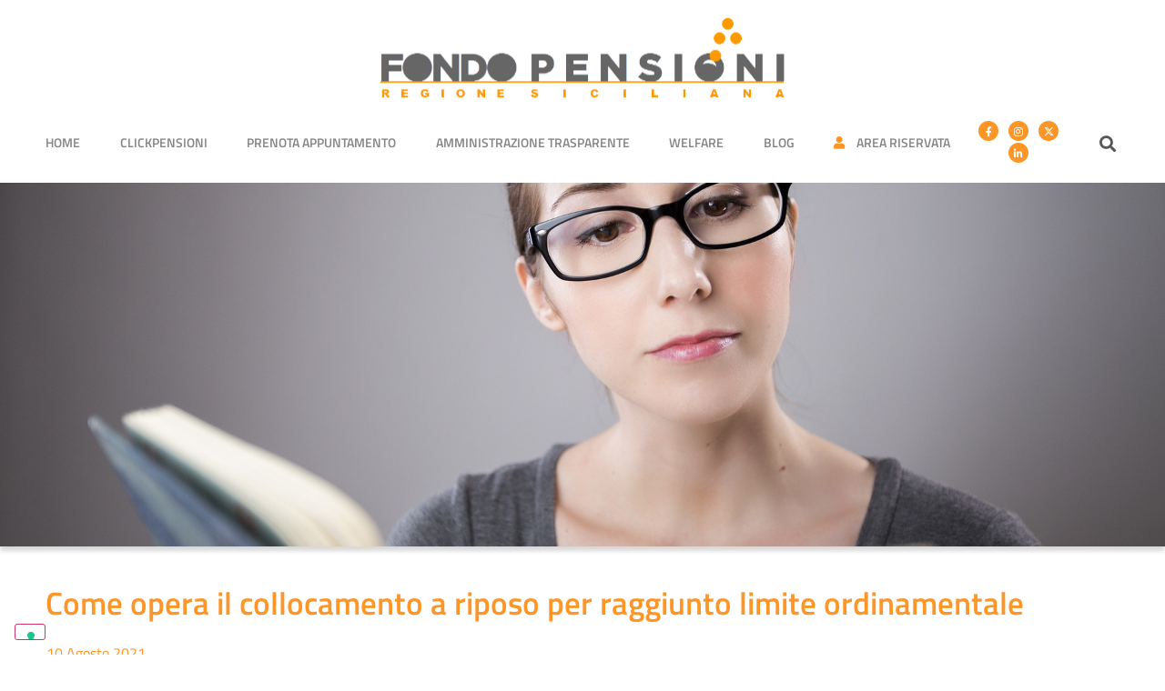

--- FILE ---
content_type: text/html; charset=UTF-8
request_url: https://fondopensionisicilia.it/come-opera-il-collocamento-a-riposo-per-raggiunto-limite-ordinamentale/
body_size: 28582
content:
<!doctype html>
<html lang="it-IT">
<head>
	<meta charset="UTF-8">
	<meta name="viewport" content="width=device-width, initial-scale=1">
	<link rel="profile" href="https://gmpg.org/xfn/11">
				<script type="text/javascript" class="_iub_cs_skip">
				var _iub = _iub || {};
				_iub.csConfiguration = _iub.csConfiguration || {};
				_iub.csConfiguration.siteId = "2283745";
				_iub.csConfiguration.cookiePolicyId = "80961484";
			</script>
			<script class="_iub_cs_skip" src="https://cs.iubenda.com/autoblocking/2283745.js"></script>
			<script data-cfasync="false" data-no-defer="1" data-no-minify="1" data-no-optimize="1">var ewww_webp_supported=!1;function check_webp_feature(A,e){var w;e=void 0!==e?e:function(){},ewww_webp_supported?e(ewww_webp_supported):((w=new Image).onload=function(){ewww_webp_supported=0<w.width&&0<w.height,e&&e(ewww_webp_supported)},w.onerror=function(){e&&e(!1)},w.src="data:image/webp;base64,"+{alpha:"UklGRkoAAABXRUJQVlA4WAoAAAAQAAAAAAAAAAAAQUxQSAwAAAARBxAR/Q9ERP8DAABWUDggGAAAABQBAJ0BKgEAAQAAAP4AAA3AAP7mtQAAAA=="}[A])}check_webp_feature("alpha");</script><script data-cfasync="false" data-no-defer="1" data-no-minify="1" data-no-optimize="1">var Arrive=function(c,w){"use strict";if(c.MutationObserver&&"undefined"!=typeof HTMLElement){var r,a=0,u=(r=HTMLElement.prototype.matches||HTMLElement.prototype.webkitMatchesSelector||HTMLElement.prototype.mozMatchesSelector||HTMLElement.prototype.msMatchesSelector,{matchesSelector:function(e,t){return e instanceof HTMLElement&&r.call(e,t)},addMethod:function(e,t,r){var a=e[t];e[t]=function(){return r.length==arguments.length?r.apply(this,arguments):"function"==typeof a?a.apply(this,arguments):void 0}},callCallbacks:function(e,t){t&&t.options.onceOnly&&1==t.firedElems.length&&(e=[e[0]]);for(var r,a=0;r=e[a];a++)r&&r.callback&&r.callback.call(r.elem,r.elem);t&&t.options.onceOnly&&1==t.firedElems.length&&t.me.unbindEventWithSelectorAndCallback.call(t.target,t.selector,t.callback)},checkChildNodesRecursively:function(e,t,r,a){for(var i,n=0;i=e[n];n++)r(i,t,a)&&a.push({callback:t.callback,elem:i}),0<i.childNodes.length&&u.checkChildNodesRecursively(i.childNodes,t,r,a)},mergeArrays:function(e,t){var r,a={};for(r in e)e.hasOwnProperty(r)&&(a[r]=e[r]);for(r in t)t.hasOwnProperty(r)&&(a[r]=t[r]);return a},toElementsArray:function(e){return e=void 0!==e&&("number"!=typeof e.length||e===c)?[e]:e}}),e=(l.prototype.addEvent=function(e,t,r,a){a={target:e,selector:t,options:r,callback:a,firedElems:[]};return this._beforeAdding&&this._beforeAdding(a),this._eventsBucket.push(a),a},l.prototype.removeEvent=function(e){for(var t,r=this._eventsBucket.length-1;t=this._eventsBucket[r];r--)e(t)&&(this._beforeRemoving&&this._beforeRemoving(t),(t=this._eventsBucket.splice(r,1))&&t.length&&(t[0].callback=null))},l.prototype.beforeAdding=function(e){this._beforeAdding=e},l.prototype.beforeRemoving=function(e){this._beforeRemoving=e},l),t=function(i,n){var o=new e,l=this,s={fireOnAttributesModification:!1};return o.beforeAdding(function(t){var e=t.target;e!==c.document&&e!==c||(e=document.getElementsByTagName("html")[0]);var r=new MutationObserver(function(e){n.call(this,e,t)}),a=i(t.options);r.observe(e,a),t.observer=r,t.me=l}),o.beforeRemoving(function(e){e.observer.disconnect()}),this.bindEvent=function(e,t,r){t=u.mergeArrays(s,t);for(var a=u.toElementsArray(this),i=0;i<a.length;i++)o.addEvent(a[i],e,t,r)},this.unbindEvent=function(){var r=u.toElementsArray(this);o.removeEvent(function(e){for(var t=0;t<r.length;t++)if(this===w||e.target===r[t])return!0;return!1})},this.unbindEventWithSelectorOrCallback=function(r){var a=u.toElementsArray(this),i=r,e="function"==typeof r?function(e){for(var t=0;t<a.length;t++)if((this===w||e.target===a[t])&&e.callback===i)return!0;return!1}:function(e){for(var t=0;t<a.length;t++)if((this===w||e.target===a[t])&&e.selector===r)return!0;return!1};o.removeEvent(e)},this.unbindEventWithSelectorAndCallback=function(r,a){var i=u.toElementsArray(this);o.removeEvent(function(e){for(var t=0;t<i.length;t++)if((this===w||e.target===i[t])&&e.selector===r&&e.callback===a)return!0;return!1})},this},i=new function(){var s={fireOnAttributesModification:!1,onceOnly:!1,existing:!1};function n(e,t,r){return!(!u.matchesSelector(e,t.selector)||(e._id===w&&(e._id=a++),-1!=t.firedElems.indexOf(e._id)))&&(t.firedElems.push(e._id),!0)}var c=(i=new t(function(e){var t={attributes:!1,childList:!0,subtree:!0};return e.fireOnAttributesModification&&(t.attributes=!0),t},function(e,i){e.forEach(function(e){var t=e.addedNodes,r=e.target,a=[];null!==t&&0<t.length?u.checkChildNodesRecursively(t,i,n,a):"attributes"===e.type&&n(r,i)&&a.push({callback:i.callback,elem:r}),u.callCallbacks(a,i)})})).bindEvent;return i.bindEvent=function(e,t,r){t=void 0===r?(r=t,s):u.mergeArrays(s,t);var a=u.toElementsArray(this);if(t.existing){for(var i=[],n=0;n<a.length;n++)for(var o=a[n].querySelectorAll(e),l=0;l<o.length;l++)i.push({callback:r,elem:o[l]});if(t.onceOnly&&i.length)return r.call(i[0].elem,i[0].elem);setTimeout(u.callCallbacks,1,i)}c.call(this,e,t,r)},i},o=new function(){var a={};function i(e,t){return u.matchesSelector(e,t.selector)}var n=(o=new t(function(){return{childList:!0,subtree:!0}},function(e,r){e.forEach(function(e){var t=e.removedNodes,e=[];null!==t&&0<t.length&&u.checkChildNodesRecursively(t,r,i,e),u.callCallbacks(e,r)})})).bindEvent;return o.bindEvent=function(e,t,r){t=void 0===r?(r=t,a):u.mergeArrays(a,t),n.call(this,e,t,r)},o};d(HTMLElement.prototype),d(NodeList.prototype),d(HTMLCollection.prototype),d(HTMLDocument.prototype),d(Window.prototype);var n={};return s(i,n,"unbindAllArrive"),s(o,n,"unbindAllLeave"),n}function l(){this._eventsBucket=[],this._beforeAdding=null,this._beforeRemoving=null}function s(e,t,r){u.addMethod(t,r,e.unbindEvent),u.addMethod(t,r,e.unbindEventWithSelectorOrCallback),u.addMethod(t,r,e.unbindEventWithSelectorAndCallback)}function d(e){e.arrive=i.bindEvent,s(i,e,"unbindArrive"),e.leave=o.bindEvent,s(o,e,"unbindLeave")}}(window,void 0),ewww_webp_supported=!1;function check_webp_feature(e,t){var r;ewww_webp_supported?t(ewww_webp_supported):((r=new Image).onload=function(){ewww_webp_supported=0<r.width&&0<r.height,t(ewww_webp_supported)},r.onerror=function(){t(!1)},r.src="data:image/webp;base64,"+{alpha:"UklGRkoAAABXRUJQVlA4WAoAAAAQAAAAAAAAAAAAQUxQSAwAAAARBxAR/Q9ERP8DAABWUDggGAAAABQBAJ0BKgEAAQAAAP4AAA3AAP7mtQAAAA==",animation:"UklGRlIAAABXRUJQVlA4WAoAAAASAAAAAAAAAAAAQU5JTQYAAAD/////AABBTk1GJgAAAAAAAAAAAAAAAAAAAGQAAABWUDhMDQAAAC8AAAAQBxAREYiI/gcA"}[e])}function ewwwLoadImages(e){if(e){for(var t=document.querySelectorAll(".batch-image img, .image-wrapper a, .ngg-pro-masonry-item a, .ngg-galleria-offscreen-seo-wrapper a"),r=0,a=t.length;r<a;r++)ewwwAttr(t[r],"data-src",t[r].getAttribute("data-webp")),ewwwAttr(t[r],"data-thumbnail",t[r].getAttribute("data-webp-thumbnail"));for(var i=document.querySelectorAll("div.woocommerce-product-gallery__image"),r=0,a=i.length;r<a;r++)ewwwAttr(i[r],"data-thumb",i[r].getAttribute("data-webp-thumb"))}for(var n=document.querySelectorAll("video"),r=0,a=n.length;r<a;r++)ewwwAttr(n[r],"poster",e?n[r].getAttribute("data-poster-webp"):n[r].getAttribute("data-poster-image"));for(var o,l=document.querySelectorAll("img.ewww_webp_lazy_load"),r=0,a=l.length;r<a;r++)e&&(ewwwAttr(l[r],"data-lazy-srcset",l[r].getAttribute("data-lazy-srcset-webp")),ewwwAttr(l[r],"data-srcset",l[r].getAttribute("data-srcset-webp")),ewwwAttr(l[r],"data-lazy-src",l[r].getAttribute("data-lazy-src-webp")),ewwwAttr(l[r],"data-src",l[r].getAttribute("data-src-webp")),ewwwAttr(l[r],"data-orig-file",l[r].getAttribute("data-webp-orig-file")),ewwwAttr(l[r],"data-medium-file",l[r].getAttribute("data-webp-medium-file")),ewwwAttr(l[r],"data-large-file",l[r].getAttribute("data-webp-large-file")),null!=(o=l[r].getAttribute("srcset"))&&!1!==o&&o.includes("R0lGOD")&&ewwwAttr(l[r],"src",l[r].getAttribute("data-lazy-src-webp"))),l[r].className=l[r].className.replace(/\bewww_webp_lazy_load\b/,"");for(var s=document.querySelectorAll(".ewww_webp"),r=0,a=s.length;r<a;r++)e?(ewwwAttr(s[r],"srcset",s[r].getAttribute("data-srcset-webp")),ewwwAttr(s[r],"src",s[r].getAttribute("data-src-webp")),ewwwAttr(s[r],"data-orig-file",s[r].getAttribute("data-webp-orig-file")),ewwwAttr(s[r],"data-medium-file",s[r].getAttribute("data-webp-medium-file")),ewwwAttr(s[r],"data-large-file",s[r].getAttribute("data-webp-large-file")),ewwwAttr(s[r],"data-large_image",s[r].getAttribute("data-webp-large_image")),ewwwAttr(s[r],"data-src",s[r].getAttribute("data-webp-src"))):(ewwwAttr(s[r],"srcset",s[r].getAttribute("data-srcset-img")),ewwwAttr(s[r],"src",s[r].getAttribute("data-src-img"))),s[r].className=s[r].className.replace(/\bewww_webp\b/,"ewww_webp_loaded");window.jQuery&&jQuery.fn.isotope&&jQuery.fn.imagesLoaded&&(jQuery(".fusion-posts-container-infinite").imagesLoaded(function(){jQuery(".fusion-posts-container-infinite").hasClass("isotope")&&jQuery(".fusion-posts-container-infinite").isotope()}),jQuery(".fusion-portfolio:not(.fusion-recent-works) .fusion-portfolio-wrapper").imagesLoaded(function(){jQuery(".fusion-portfolio:not(.fusion-recent-works) .fusion-portfolio-wrapper").isotope()}))}function ewwwWebPInit(e){ewwwLoadImages(e),ewwwNggLoadGalleries(e),document.arrive(".ewww_webp",function(){ewwwLoadImages(e)}),document.arrive(".ewww_webp_lazy_load",function(){ewwwLoadImages(e)}),document.arrive("videos",function(){ewwwLoadImages(e)}),"loading"==document.readyState?document.addEventListener("DOMContentLoaded",ewwwJSONParserInit):("undefined"!=typeof galleries&&ewwwNggParseGalleries(e),ewwwWooParseVariations(e))}function ewwwAttr(e,t,r){null!=r&&!1!==r&&e.setAttribute(t,r)}function ewwwJSONParserInit(){"undefined"!=typeof galleries&&check_webp_feature("alpha",ewwwNggParseGalleries),check_webp_feature("alpha",ewwwWooParseVariations)}function ewwwWooParseVariations(e){if(e)for(var t=document.querySelectorAll("form.variations_form"),r=0,a=t.length;r<a;r++){var i=t[r].getAttribute("data-product_variations"),n=!1;try{for(var o in i=JSON.parse(i))void 0!==i[o]&&void 0!==i[o].image&&(void 0!==i[o].image.src_webp&&(i[o].image.src=i[o].image.src_webp,n=!0),void 0!==i[o].image.srcset_webp&&(i[o].image.srcset=i[o].image.srcset_webp,n=!0),void 0!==i[o].image.full_src_webp&&(i[o].image.full_src=i[o].image.full_src_webp,n=!0),void 0!==i[o].image.gallery_thumbnail_src_webp&&(i[o].image.gallery_thumbnail_src=i[o].image.gallery_thumbnail_src_webp,n=!0),void 0!==i[o].image.thumb_src_webp&&(i[o].image.thumb_src=i[o].image.thumb_src_webp,n=!0));n&&ewwwAttr(t[r],"data-product_variations",JSON.stringify(i))}catch(e){}}}function ewwwNggParseGalleries(e){if(e)for(var t in galleries){var r=galleries[t];galleries[t].images_list=ewwwNggParseImageList(r.images_list)}}function ewwwNggLoadGalleries(e){e&&document.addEventListener("ngg.galleria.themeadded",function(e,t){window.ngg_galleria._create_backup=window.ngg_galleria.create,window.ngg_galleria.create=function(e,t){var r=$(e).data("id");return galleries["gallery_"+r].images_list=ewwwNggParseImageList(galleries["gallery_"+r].images_list),window.ngg_galleria._create_backup(e,t)}})}function ewwwNggParseImageList(e){for(var t in e){var r=e[t];if(void 0!==r["image-webp"]&&(e[t].image=r["image-webp"],delete e[t]["image-webp"]),void 0!==r["thumb-webp"]&&(e[t].thumb=r["thumb-webp"],delete e[t]["thumb-webp"]),void 0!==r.full_image_webp&&(e[t].full_image=r.full_image_webp,delete e[t].full_image_webp),void 0!==r.srcsets)for(var a in r.srcsets)nggSrcset=r.srcsets[a],void 0!==r.srcsets[a+"-webp"]&&(e[t].srcsets[a]=r.srcsets[a+"-webp"],delete e[t].srcsets[a+"-webp"]);if(void 0!==r.full_srcsets)for(var i in r.full_srcsets)nggFSrcset=r.full_srcsets[i],void 0!==r.full_srcsets[i+"-webp"]&&(e[t].full_srcsets[i]=r.full_srcsets[i+"-webp"],delete e[t].full_srcsets[i+"-webp"])}return e}check_webp_feature("alpha",ewwwWebPInit);</script><meta name='robots' content='index, follow, max-image-preview:large, max-snippet:-1, max-video-preview:-1' />
	<style>img:is([sizes="auto" i], [sizes^="auto," i]) { contain-intrinsic-size: 3000px 1500px }</style>
	
	
	<title>Come opera il collocamento a riposo per raggiunto limite ordinamentale - Fondo Pensioni</title>
	<link rel="canonical" href="https://fondopensionisicilia.it/come-opera-il-collocamento-a-riposo-per-raggiunto-limite-ordinamentale/" />
	<meta property="og:locale" content="it_IT" />
	<meta property="og:type" content="article" />
	<meta property="og:title" content="Come opera il collocamento a riposo per raggiunto limite ordinamentale - Fondo Pensioni" />
	<meta property="og:description" content="Di seguito la versione testuale del parere (4 marzo 2021) reso dal Dipartimento (statale) della Funzione Pubblica. All’Azienda Pubblica di servizi alla personaomissis Oggetto: Parere in merito all’applicazione del collocamento a riposo per raggiunto limite ordinamentale di età Si fa riferimento alla nota protocollo n. omissis, acquisita al protocollo DFP n. omissis in pari data, [&hellip;]" />
	<meta property="og:url" content="https://fondopensionisicilia.it/come-opera-il-collocamento-a-riposo-per-raggiunto-limite-ordinamentale/" />
	<meta property="og:site_name" content="Fondo Pensioni" />
	<meta property="article:publisher" content="https://www.facebook.com/fondopensionisicilia" />
	<meta property="article:published_time" content="2021-08-10T11:49:03+00:00" />
	<meta property="article:modified_time" content="2021-08-10T11:55:31+00:00" />
	<meta property="og:image" content="https://fondopensionisicilia.it/wp-content/uploads/2021/08/book-841171_1920.jpg" />
	<meta property="og:image:width" content="1920" />
	<meta property="og:image:height" content="1280" />
	<meta property="og:image:type" content="image/jpeg" />
	<meta name="author" content="Fondo Pensioni" />
	<meta name="twitter:card" content="summary_large_image" />
	<meta name="twitter:label1" content="Scritto da" />
	<meta name="twitter:data1" content="Fondo Pensioni" />
	<meta name="twitter:label2" content="Tempo di lettura stimato" />
	<meta name="twitter:data2" content="5 minuti" />
	<script type="application/ld+json" class="yoast-schema-graph">{"@context":"https://schema.org","@graph":[{"@type":"Article","@id":"https://fondopensionisicilia.it/come-opera-il-collocamento-a-riposo-per-raggiunto-limite-ordinamentale/#article","isPartOf":{"@id":"https://fondopensionisicilia.it/come-opera-il-collocamento-a-riposo-per-raggiunto-limite-ordinamentale/"},"author":{"name":"Fondo Pensioni","@id":"https://fondopensionisicilia.it/#/schema/person/ce2302724b9800323fcd7575560bb110"},"headline":"Come opera il collocamento a riposo per raggiunto limite ordinamentale","datePublished":"2021-08-10T11:49:03+00:00","dateModified":"2021-08-10T11:55:31+00:00","mainEntityOfPage":{"@id":"https://fondopensionisicilia.it/come-opera-il-collocamento-a-riposo-per-raggiunto-limite-ordinamentale/"},"wordCount":916,"commentCount":0,"publisher":{"@id":"https://fondopensionisicilia.it/#organization"},"image":{"@id":"https://fondopensionisicilia.it/come-opera-il-collocamento-a-riposo-per-raggiunto-limite-ordinamentale/#primaryimage"},"thumbnailUrl":"https://fondopensionisicilia.it/wp-content/uploads/2021/08/book-841171_1920.jpg","articleSection":["News"],"inLanguage":"it-IT"},{"@type":"WebPage","@id":"https://fondopensionisicilia.it/come-opera-il-collocamento-a-riposo-per-raggiunto-limite-ordinamentale/","url":"https://fondopensionisicilia.it/come-opera-il-collocamento-a-riposo-per-raggiunto-limite-ordinamentale/","name":"Come opera il collocamento a riposo per raggiunto limite ordinamentale - Fondo Pensioni","isPartOf":{"@id":"https://fondopensionisicilia.it/#website"},"primaryImageOfPage":{"@id":"https://fondopensionisicilia.it/come-opera-il-collocamento-a-riposo-per-raggiunto-limite-ordinamentale/#primaryimage"},"image":{"@id":"https://fondopensionisicilia.it/come-opera-il-collocamento-a-riposo-per-raggiunto-limite-ordinamentale/#primaryimage"},"thumbnailUrl":"https://fondopensionisicilia.it/wp-content/uploads/2021/08/book-841171_1920.jpg","datePublished":"2021-08-10T11:49:03+00:00","dateModified":"2021-08-10T11:55:31+00:00","breadcrumb":{"@id":"https://fondopensionisicilia.it/come-opera-il-collocamento-a-riposo-per-raggiunto-limite-ordinamentale/#breadcrumb"},"inLanguage":"it-IT","potentialAction":[{"@type":"ReadAction","target":["https://fondopensionisicilia.it/come-opera-il-collocamento-a-riposo-per-raggiunto-limite-ordinamentale/"]}]},{"@type":"ImageObject","inLanguage":"it-IT","@id":"https://fondopensionisicilia.it/come-opera-il-collocamento-a-riposo-per-raggiunto-limite-ordinamentale/#primaryimage","url":"https://fondopensionisicilia.it/wp-content/uploads/2021/08/book-841171_1920.jpg","contentUrl":"https://fondopensionisicilia.it/wp-content/uploads/2021/08/book-841171_1920.jpg","width":1920,"height":1280},{"@type":"BreadcrumbList","@id":"https://fondopensionisicilia.it/come-opera-il-collocamento-a-riposo-per-raggiunto-limite-ordinamentale/#breadcrumb","itemListElement":[{"@type":"ListItem","position":1,"name":"Home","item":"https://fondopensionisicilia.it/"},{"@type":"ListItem","position":2,"name":"Come opera il collocamento a riposo per raggiunto limite ordinamentale"}]},{"@type":"WebSite","@id":"https://fondopensionisicilia.it/#website","url":"https://fondopensionisicilia.it/","name":"Fondo Pensioni","description":"Regione Siciliana","publisher":{"@id":"https://fondopensionisicilia.it/#organization"},"potentialAction":[{"@type":"SearchAction","target":{"@type":"EntryPoint","urlTemplate":"https://fondopensionisicilia.it/?s={search_term_string}"},"query-input":{"@type":"PropertyValueSpecification","valueRequired":true,"valueName":"search_term_string"}}],"inLanguage":"it-IT"},{"@type":"Organization","@id":"https://fondopensionisicilia.it/#organization","name":"Fondo Pensioni","url":"https://fondopensionisicilia.it/","logo":{"@type":"ImageObject","inLanguage":"it-IT","@id":"https://fondopensionisicilia.it/#/schema/logo/image/","url":"https://fondopensionisicilia.it/wp-content/uploads/2021/06/logo-fondo.svg","contentUrl":"https://fondopensionisicilia.it/wp-content/uploads/2021/06/logo-fondo.svg","width":606,"height":152,"caption":"Fondo Pensioni"},"image":{"@id":"https://fondopensionisicilia.it/#/schema/logo/image/"},"sameAs":["https://www.facebook.com/fondopensionisicilia"]},{"@type":"Person","@id":"https://fondopensionisicilia.it/#/schema/person/ce2302724b9800323fcd7575560bb110","name":"Fondo Pensioni","image":{"@type":"ImageObject","inLanguage":"it-IT","@id":"https://fondopensionisicilia.it/#/schema/person/image/","url":"https://secure.gravatar.com/avatar/818ad14cd834a7d7aa1cc873b01a47de3266834c725acc42430e4169e0412adb?s=96&d=mm&r=g","contentUrl":"https://secure.gravatar.com/avatar/818ad14cd834a7d7aa1cc873b01a47de3266834c725acc42430e4169e0412adb?s=96&d=mm&r=g","caption":"Fondo Pensioni"},"url":"https://fondopensionisicilia.it/author/fondops/"}]}</script>
	


<link rel='dns-prefetch' href='//cdn.iubenda.com' />

<link rel='stylesheet' id='dce-animations-css' href='https://fondopensionisicilia.it/wp-content/plugins/dynamic-content-for-elementor/assets/css/animations.css?ver=3.3.12' media='all' />
<link rel='stylesheet' id='wp-block-library-css' href='https://fondopensionisicilia.it/wp-includes/css/dist/block-library/style.min.css?ver=6.8.3' media='all' />
<style id='global-styles-inline-css'>
:root{--wp--preset--aspect-ratio--square: 1;--wp--preset--aspect-ratio--4-3: 4/3;--wp--preset--aspect-ratio--3-4: 3/4;--wp--preset--aspect-ratio--3-2: 3/2;--wp--preset--aspect-ratio--2-3: 2/3;--wp--preset--aspect-ratio--16-9: 16/9;--wp--preset--aspect-ratio--9-16: 9/16;--wp--preset--color--black: #000000;--wp--preset--color--cyan-bluish-gray: #abb8c3;--wp--preset--color--white: #ffffff;--wp--preset--color--pale-pink: #f78da7;--wp--preset--color--vivid-red: #cf2e2e;--wp--preset--color--luminous-vivid-orange: #ff6900;--wp--preset--color--luminous-vivid-amber: #fcb900;--wp--preset--color--light-green-cyan: #7bdcb5;--wp--preset--color--vivid-green-cyan: #00d084;--wp--preset--color--pale-cyan-blue: #8ed1fc;--wp--preset--color--vivid-cyan-blue: #0693e3;--wp--preset--color--vivid-purple: #9b51e0;--wp--preset--gradient--vivid-cyan-blue-to-vivid-purple: linear-gradient(135deg,rgba(6,147,227,1) 0%,rgb(155,81,224) 100%);--wp--preset--gradient--light-green-cyan-to-vivid-green-cyan: linear-gradient(135deg,rgb(122,220,180) 0%,rgb(0,208,130) 100%);--wp--preset--gradient--luminous-vivid-amber-to-luminous-vivid-orange: linear-gradient(135deg,rgba(252,185,0,1) 0%,rgba(255,105,0,1) 100%);--wp--preset--gradient--luminous-vivid-orange-to-vivid-red: linear-gradient(135deg,rgba(255,105,0,1) 0%,rgb(207,46,46) 100%);--wp--preset--gradient--very-light-gray-to-cyan-bluish-gray: linear-gradient(135deg,rgb(238,238,238) 0%,rgb(169,184,195) 100%);--wp--preset--gradient--cool-to-warm-spectrum: linear-gradient(135deg,rgb(74,234,220) 0%,rgb(151,120,209) 20%,rgb(207,42,186) 40%,rgb(238,44,130) 60%,rgb(251,105,98) 80%,rgb(254,248,76) 100%);--wp--preset--gradient--blush-light-purple: linear-gradient(135deg,rgb(255,206,236) 0%,rgb(152,150,240) 100%);--wp--preset--gradient--blush-bordeaux: linear-gradient(135deg,rgb(254,205,165) 0%,rgb(254,45,45) 50%,rgb(107,0,62) 100%);--wp--preset--gradient--luminous-dusk: linear-gradient(135deg,rgb(255,203,112) 0%,rgb(199,81,192) 50%,rgb(65,88,208) 100%);--wp--preset--gradient--pale-ocean: linear-gradient(135deg,rgb(255,245,203) 0%,rgb(182,227,212) 50%,rgb(51,167,181) 100%);--wp--preset--gradient--electric-grass: linear-gradient(135deg,rgb(202,248,128) 0%,rgb(113,206,126) 100%);--wp--preset--gradient--midnight: linear-gradient(135deg,rgb(2,3,129) 0%,rgb(40,116,252) 100%);--wp--preset--font-size--small: 13px;--wp--preset--font-size--medium: 20px;--wp--preset--font-size--large: 36px;--wp--preset--font-size--x-large: 42px;--wp--preset--spacing--20: 0.44rem;--wp--preset--spacing--30: 0.67rem;--wp--preset--spacing--40: 1rem;--wp--preset--spacing--50: 1.5rem;--wp--preset--spacing--60: 2.25rem;--wp--preset--spacing--70: 3.38rem;--wp--preset--spacing--80: 5.06rem;--wp--preset--shadow--natural: 6px 6px 9px rgba(0, 0, 0, 0.2);--wp--preset--shadow--deep: 12px 12px 50px rgba(0, 0, 0, 0.4);--wp--preset--shadow--sharp: 6px 6px 0px rgba(0, 0, 0, 0.2);--wp--preset--shadow--outlined: 6px 6px 0px -3px rgba(255, 255, 255, 1), 6px 6px rgba(0, 0, 0, 1);--wp--preset--shadow--crisp: 6px 6px 0px rgba(0, 0, 0, 1);}:root { --wp--style--global--content-size: 800px;--wp--style--global--wide-size: 1200px; }:where(body) { margin: 0; }.wp-site-blocks > .alignleft { float: left; margin-right: 2em; }.wp-site-blocks > .alignright { float: right; margin-left: 2em; }.wp-site-blocks > .aligncenter { justify-content: center; margin-left: auto; margin-right: auto; }:where(.wp-site-blocks) > * { margin-block-start: 24px; margin-block-end: 0; }:where(.wp-site-blocks) > :first-child { margin-block-start: 0; }:where(.wp-site-blocks) > :last-child { margin-block-end: 0; }:root { --wp--style--block-gap: 24px; }:root :where(.is-layout-flow) > :first-child{margin-block-start: 0;}:root :where(.is-layout-flow) > :last-child{margin-block-end: 0;}:root :where(.is-layout-flow) > *{margin-block-start: 24px;margin-block-end: 0;}:root :where(.is-layout-constrained) > :first-child{margin-block-start: 0;}:root :where(.is-layout-constrained) > :last-child{margin-block-end: 0;}:root :where(.is-layout-constrained) > *{margin-block-start: 24px;margin-block-end: 0;}:root :where(.is-layout-flex){gap: 24px;}:root :where(.is-layout-grid){gap: 24px;}.is-layout-flow > .alignleft{float: left;margin-inline-start: 0;margin-inline-end: 2em;}.is-layout-flow > .alignright{float: right;margin-inline-start: 2em;margin-inline-end: 0;}.is-layout-flow > .aligncenter{margin-left: auto !important;margin-right: auto !important;}.is-layout-constrained > .alignleft{float: left;margin-inline-start: 0;margin-inline-end: 2em;}.is-layout-constrained > .alignright{float: right;margin-inline-start: 2em;margin-inline-end: 0;}.is-layout-constrained > .aligncenter{margin-left: auto !important;margin-right: auto !important;}.is-layout-constrained > :where(:not(.alignleft):not(.alignright):not(.alignfull)){max-width: var(--wp--style--global--content-size);margin-left: auto !important;margin-right: auto !important;}.is-layout-constrained > .alignwide{max-width: var(--wp--style--global--wide-size);}body .is-layout-flex{display: flex;}.is-layout-flex{flex-wrap: wrap;align-items: center;}.is-layout-flex > :is(*, div){margin: 0;}body .is-layout-grid{display: grid;}.is-layout-grid > :is(*, div){margin: 0;}body{padding-top: 0px;padding-right: 0px;padding-bottom: 0px;padding-left: 0px;}a:where(:not(.wp-element-button)){text-decoration: underline;}:root :where(.wp-element-button, .wp-block-button__link){background-color: #32373c;border-width: 0;color: #fff;font-family: inherit;font-size: inherit;line-height: inherit;padding: calc(0.667em + 2px) calc(1.333em + 2px);text-decoration: none;}.has-black-color{color: var(--wp--preset--color--black) !important;}.has-cyan-bluish-gray-color{color: var(--wp--preset--color--cyan-bluish-gray) !important;}.has-white-color{color: var(--wp--preset--color--white) !important;}.has-pale-pink-color{color: var(--wp--preset--color--pale-pink) !important;}.has-vivid-red-color{color: var(--wp--preset--color--vivid-red) !important;}.has-luminous-vivid-orange-color{color: var(--wp--preset--color--luminous-vivid-orange) !important;}.has-luminous-vivid-amber-color{color: var(--wp--preset--color--luminous-vivid-amber) !important;}.has-light-green-cyan-color{color: var(--wp--preset--color--light-green-cyan) !important;}.has-vivid-green-cyan-color{color: var(--wp--preset--color--vivid-green-cyan) !important;}.has-pale-cyan-blue-color{color: var(--wp--preset--color--pale-cyan-blue) !important;}.has-vivid-cyan-blue-color{color: var(--wp--preset--color--vivid-cyan-blue) !important;}.has-vivid-purple-color{color: var(--wp--preset--color--vivid-purple) !important;}.has-black-background-color{background-color: var(--wp--preset--color--black) !important;}.has-cyan-bluish-gray-background-color{background-color: var(--wp--preset--color--cyan-bluish-gray) !important;}.has-white-background-color{background-color: var(--wp--preset--color--white) !important;}.has-pale-pink-background-color{background-color: var(--wp--preset--color--pale-pink) !important;}.has-vivid-red-background-color{background-color: var(--wp--preset--color--vivid-red) !important;}.has-luminous-vivid-orange-background-color{background-color: var(--wp--preset--color--luminous-vivid-orange) !important;}.has-luminous-vivid-amber-background-color{background-color: var(--wp--preset--color--luminous-vivid-amber) !important;}.has-light-green-cyan-background-color{background-color: var(--wp--preset--color--light-green-cyan) !important;}.has-vivid-green-cyan-background-color{background-color: var(--wp--preset--color--vivid-green-cyan) !important;}.has-pale-cyan-blue-background-color{background-color: var(--wp--preset--color--pale-cyan-blue) !important;}.has-vivid-cyan-blue-background-color{background-color: var(--wp--preset--color--vivid-cyan-blue) !important;}.has-vivid-purple-background-color{background-color: var(--wp--preset--color--vivid-purple) !important;}.has-black-border-color{border-color: var(--wp--preset--color--black) !important;}.has-cyan-bluish-gray-border-color{border-color: var(--wp--preset--color--cyan-bluish-gray) !important;}.has-white-border-color{border-color: var(--wp--preset--color--white) !important;}.has-pale-pink-border-color{border-color: var(--wp--preset--color--pale-pink) !important;}.has-vivid-red-border-color{border-color: var(--wp--preset--color--vivid-red) !important;}.has-luminous-vivid-orange-border-color{border-color: var(--wp--preset--color--luminous-vivid-orange) !important;}.has-luminous-vivid-amber-border-color{border-color: var(--wp--preset--color--luminous-vivid-amber) !important;}.has-light-green-cyan-border-color{border-color: var(--wp--preset--color--light-green-cyan) !important;}.has-vivid-green-cyan-border-color{border-color: var(--wp--preset--color--vivid-green-cyan) !important;}.has-pale-cyan-blue-border-color{border-color: var(--wp--preset--color--pale-cyan-blue) !important;}.has-vivid-cyan-blue-border-color{border-color: var(--wp--preset--color--vivid-cyan-blue) !important;}.has-vivid-purple-border-color{border-color: var(--wp--preset--color--vivid-purple) !important;}.has-vivid-cyan-blue-to-vivid-purple-gradient-background{background: var(--wp--preset--gradient--vivid-cyan-blue-to-vivid-purple) !important;}.has-light-green-cyan-to-vivid-green-cyan-gradient-background{background: var(--wp--preset--gradient--light-green-cyan-to-vivid-green-cyan) !important;}.has-luminous-vivid-amber-to-luminous-vivid-orange-gradient-background{background: var(--wp--preset--gradient--luminous-vivid-amber-to-luminous-vivid-orange) !important;}.has-luminous-vivid-orange-to-vivid-red-gradient-background{background: var(--wp--preset--gradient--luminous-vivid-orange-to-vivid-red) !important;}.has-very-light-gray-to-cyan-bluish-gray-gradient-background{background: var(--wp--preset--gradient--very-light-gray-to-cyan-bluish-gray) !important;}.has-cool-to-warm-spectrum-gradient-background{background: var(--wp--preset--gradient--cool-to-warm-spectrum) !important;}.has-blush-light-purple-gradient-background{background: var(--wp--preset--gradient--blush-light-purple) !important;}.has-blush-bordeaux-gradient-background{background: var(--wp--preset--gradient--blush-bordeaux) !important;}.has-luminous-dusk-gradient-background{background: var(--wp--preset--gradient--luminous-dusk) !important;}.has-pale-ocean-gradient-background{background: var(--wp--preset--gradient--pale-ocean) !important;}.has-electric-grass-gradient-background{background: var(--wp--preset--gradient--electric-grass) !important;}.has-midnight-gradient-background{background: var(--wp--preset--gradient--midnight) !important;}.has-small-font-size{font-size: var(--wp--preset--font-size--small) !important;}.has-medium-font-size{font-size: var(--wp--preset--font-size--medium) !important;}.has-large-font-size{font-size: var(--wp--preset--font-size--large) !important;}.has-x-large-font-size{font-size: var(--wp--preset--font-size--x-large) !important;}
:root :where(.wp-block-pullquote){font-size: 1.5em;line-height: 1.6;}
</style>
<link rel='stylesheet' id='hello-elementor-css' href='https://fondopensionisicilia.it/wp-content/themes/hello-elementor/assets/css/reset.css?ver=3.4.4' media='all' />
<link rel='stylesheet' id='hello-elementor-theme-style-css' href='https://fondopensionisicilia.it/wp-content/themes/hello-elementor/assets/css/theme.css?ver=3.4.4' media='all' />
<link rel='stylesheet' id='chld_thm_cfg_child-css' href='https://fondopensionisicilia.it/wp-content/themes/fondopensioni-child/style.css?ver=6.8.3' media='all' />
<link rel='stylesheet' id='hello-elementor-header-footer-css' href='https://fondopensionisicilia.it/wp-content/themes/hello-elementor/assets/css/header-footer.css?ver=3.4.4' media='all' />
<link rel='stylesheet' id='elementor-frontend-css' href='https://fondopensionisicilia.it/wp-content/plugins/elementor/assets/css/frontend.min.css?ver=3.31.5' media='all' />
<style id='elementor-frontend-inline-css'>
.elementor-1021 .elementor-element.elementor-element-1b97339:not(.elementor-motion-effects-element-type-background), .elementor-1021 .elementor-element.elementor-element-1b97339 > .elementor-motion-effects-container > .elementor-motion-effects-layer{background-image:url("https://fondopensionisicilia.it/wp-content/uploads/2021/08/book-841171_1920.jpg");}
</style>
<link rel='stylesheet' id='widget-image-css' href='https://fondopensionisicilia.it/wp-content/plugins/elementor/assets/css/widget-image.min.css?ver=3.31.5' media='all' />
<link rel='stylesheet' id='widget-nav-menu-css' href='https://fondopensionisicilia.it/wp-content/plugins/elementor-pro/assets/css/widget-nav-menu.min.css?ver=3.31.3' media='all' />
<link rel='stylesheet' id='widget-social-icons-css' href='https://fondopensionisicilia.it/wp-content/plugins/elementor/assets/css/widget-social-icons.min.css?ver=3.31.5' media='all' />
<link rel='stylesheet' id='e-apple-webkit-css' href='https://fondopensionisicilia.it/wp-content/plugins/elementor/assets/css/conditionals/apple-webkit.min.css?ver=3.31.5' media='all' />
<link rel='stylesheet' id='widget-search-form-css' href='https://fondopensionisicilia.it/wp-content/plugins/elementor-pro/assets/css/widget-search-form.min.css?ver=3.31.3' media='all' />
<link rel='stylesheet' id='elementor-icons-shared-0-css' href='https://fondopensionisicilia.it/wp-content/plugins/elementor/assets/lib/font-awesome/css/fontawesome.min.css?ver=5.15.3' media='all' />
<link rel='stylesheet' id='elementor-icons-fa-solid-css' href='https://fondopensionisicilia.it/wp-content/plugins/elementor/assets/lib/font-awesome/css/solid.min.css?ver=5.15.3' media='all' />
<link rel='stylesheet' id='e-sticky-css' href='https://fondopensionisicilia.it/wp-content/plugins/elementor-pro/assets/css/modules/sticky.min.css?ver=3.31.3' media='all' />
<link rel='stylesheet' id='e-motion-fx-css' href='https://fondopensionisicilia.it/wp-content/plugins/elementor-pro/assets/css/modules/motion-fx.min.css?ver=3.31.3' media='all' />
<link rel='stylesheet' id='widget-pp-advanced-menu-css' href='https://fondopensionisicilia.it/wp-content/plugins/powerpack-elements/assets/css/min/widget-advanced-menu.min.css?ver=2.12.12' media='all' />
<link rel='stylesheet' id='widget-icon-list-css' href='https://fondopensionisicilia.it/wp-content/plugins/elementor/assets/css/widget-icon-list.min.css?ver=3.31.5' media='all' />
<link rel='stylesheet' id='widget-heading-css' href='https://fondopensionisicilia.it/wp-content/plugins/elementor/assets/css/widget-heading.min.css?ver=3.31.5' media='all' />
<link rel='stylesheet' id='widget-post-info-css' href='https://fondopensionisicilia.it/wp-content/plugins/elementor-pro/assets/css/widget-post-info.min.css?ver=3.31.3' media='all' />
<link rel='stylesheet' id='elementor-icons-fa-regular-css' href='https://fondopensionisicilia.it/wp-content/plugins/elementor/assets/lib/font-awesome/css/regular.min.css?ver=5.15.3' media='all' />
<link rel='stylesheet' id='widget-share-buttons-css' href='https://fondopensionisicilia.it/wp-content/plugins/elementor-pro/assets/css/widget-share-buttons.min.css?ver=3.31.3' media='all' />
<link rel='stylesheet' id='elementor-icons-fa-brands-css' href='https://fondopensionisicilia.it/wp-content/plugins/elementor/assets/lib/font-awesome/css/brands.min.css?ver=5.15.3' media='all' />
<link rel='stylesheet' id='dce-style-css' href='https://fondopensionisicilia.it/wp-content/plugins/dynamic-content-for-elementor/assets/css/style.min.css?ver=3.3.12' media='all' />
<link rel='stylesheet' id='dce-nextPrev-css' href='https://fondopensionisicilia.it/wp-content/plugins/dynamic-content-for-elementor/assets/css/prev-next.min.css?ver=3.3.12' media='all' />
<link rel='stylesheet' id='pp-elementor-grid-css' href='https://fondopensionisicilia.it/wp-content/plugins/powerpack-elements/assets/css/min/elementor-grid.min.css?ver=2.12.12' media='all' />
<link rel='stylesheet' id='widget-pp-posts-css' href='https://fondopensionisicilia.it/wp-content/plugins/powerpack-elements/assets/css/min/widget-posts.min.css?ver=2.12.12' media='all' />
<link rel='stylesheet' id='swiper-css' href='https://fondopensionisicilia.it/wp-content/cache/asset-cleanup/one/css/item/elementor__assets__lib__swiper__v8__css__swiper-min-css-vb2b5334dbd9e73015a02a1d4dfa9518b7d40e733.css' media='all' />
<link rel='stylesheet' id='e-swiper-css' href='https://fondopensionisicilia.it/wp-content/plugins/elementor/assets/css/conditionals/e-swiper.min.css?ver=3.31.5' media='all' />
<link rel='stylesheet' id='pp-swiper-css' href='https://fondopensionisicilia.it/wp-content/plugins/powerpack-elements/assets/css/min/pp-swiper.min.css?ver=2.12.12' media='all' />
<link rel='stylesheet' id='elementor-icons-css' href='https://fondopensionisicilia.it/wp-content/cache/asset-cleanup/one/css/item/elementor__assets__lib__eicons__css__elementor-icons-min-css-v6f3c28b47a0ab9c0c8094affc6bf87573d796649.css' media='all' />
<link rel='stylesheet' id='elementor-post-7-css' href='https://fondopensionisicilia.it/wp-content/uploads/elementor/css/post-7.css?ver=1757591419' media='all' />
<link rel='stylesheet' id='dashicons-css' href='https://fondopensionisicilia.it/wp-content/cache/asset-cleanup/one/css/item/includes__css__dashicons-min-css-v248a444e794ec235c85ef06ece6d8d61ff976047.css' media='all' />
<link rel='stylesheet' id='pp-extensions-css' href='https://fondopensionisicilia.it/wp-content/plugins/powerpack-elements/assets/css/min/extensions.min.css?ver=2.12.12' media='all' />
<link rel='stylesheet' id='pp-tooltip-css' href='https://fondopensionisicilia.it/wp-content/plugins/powerpack-elements/assets/css/min/tooltip.min.css?ver=2.12.12' media='all' />
<link rel='stylesheet' id='elementor-post-1021-css' href='https://fondopensionisicilia.it/wp-content/uploads/elementor/css/post-1021.css?ver=1757591485' media='all' />
<link rel='stylesheet' id='elementor-post-157-css' href='https://fondopensionisicilia.it/wp-content/uploads/elementor/css/post-157.css?ver=1757591419' media='all' />
<link rel='stylesheet' id='elementor-post-1017-css' href='https://fondopensionisicilia.it/wp-content/uploads/elementor/css/post-1017.css?ver=1757591486' media='all' />
<link rel='stylesheet' id='elementor-gf-local-titilliumweb-css' href='https://fondopensionisicilia.it/wp-content/cache/asset-cleanup/one/css/item/content__uploads__elementor__google-fonts__css__titilliumweb-css-v013f271a950b579388a105084483ad489a39410e.css' media='all' />
<link rel='stylesheet' id='elementor-gf-local-robotoslab-css' href='https://fondopensionisicilia.it/wp-content/cache/asset-cleanup/one/css/item/content__uploads__elementor__google-fonts__css__robotoslab-css-vb264baa9e783b2758632e84b55fcaf068f5b689c.css' media='all' />

<script  type="text/javascript" class=" _iub_cs_skip" id="iubenda-head-inline-scripts-0">
var _iub = _iub || [];
_iub.csConfiguration = {"floatingPreferencesButtonDisplay":"bottom-left","perPurposeConsent":true,"siteId":2283745,"whitelabel":false,"cookiePolicyId":80961484,"lang":"it", "banner":{ "acceptButtonCaptionColor":"white","acceptButtonColor":"#fd9626","acceptButtonDisplay":true,"backgroundColor":"#ffffff","backgroundOverlay":true,"closeButtonRejects":true,"customizeButtonCaptionColor":"white","customizeButtonColor":"#212121","customizeButtonDisplay":true,"explicitWithdrawal":true,"listPurposes":true,"position":"float-bottom-center","textColor":"#010101" }};
</script>
<script  type="text/javascript" charset="UTF-8" async="" class=" _iub_cs_skip" src="//cdn.iubenda.com/cs/iubenda_cs.js?ver=3.12.4" id="iubenda-head-scripts-1-js"></script>
<script id="jquery-core-js-extra">
var pp = {"ajax_url":"https:\/\/fondopensionisicilia.it\/wp-admin\/admin-ajax.php"};
</script>
<script src="https://fondopensionisicilia.it/wp-includes/js/jquery/jquery.min.js?ver=3.7.1" id="jquery-core-js"></script>
<script src="https://fondopensionisicilia.it/wp-includes/js/jquery/jquery-migrate.min.js?ver=3.4.1" id="jquery-migrate-js"></script>
<link rel="https://api.w.org/" href="https://fondopensionisicilia.it/wp-json/" /><link rel="alternate" title="JSON" type="application/json" href="https://fondopensionisicilia.it/wp-json/wp/v2/posts/1486" /><link rel='shortlink' href='https://fondopensionisicilia.it/?p=1486' />
<link rel="alternate" title="oEmbed (JSON)" type="application/json+oembed" href="https://fondopensionisicilia.it/wp-json/oembed/1.0/embed?url=https%3A%2F%2Ffondopensionisicilia.it%2Fcome-opera-il-collocamento-a-riposo-per-raggiunto-limite-ordinamentale%2F" />
<link rel="alternate" title="oEmbed (XML)" type="text/xml+oembed" href="https://fondopensionisicilia.it/wp-json/oembed/1.0/embed?url=https%3A%2F%2Ffondopensionisicilia.it%2Fcome-opera-il-collocamento-a-riposo-per-raggiunto-limite-ordinamentale%2F&#038;format=xml" />

			<style>
				.e-con.e-parent:nth-of-type(n+4):not(.e-lazyloaded):not(.e-no-lazyload),
				.e-con.e-parent:nth-of-type(n+4):not(.e-lazyloaded):not(.e-no-lazyload) * {
					background-image: none !important;
				}
				@media screen and (max-height: 1024px) {
					.e-con.e-parent:nth-of-type(n+3):not(.e-lazyloaded):not(.e-no-lazyload),
					.e-con.e-parent:nth-of-type(n+3):not(.e-lazyloaded):not(.e-no-lazyload) * {
						background-image: none !important;
					}
				}
				@media screen and (max-height: 640px) {
					.e-con.e-parent:nth-of-type(n+2):not(.e-lazyloaded):not(.e-no-lazyload),
					.e-con.e-parent:nth-of-type(n+2):not(.e-lazyloaded):not(.e-no-lazyload) * {
						background-image: none !important;
					}
				}
			</style>
			<noscript><style>.lazyload[data-src]{display:none !important;}</style></noscript><style>.lazyload{background-image:none !important;}.lazyload:before{background-image:none !important;}</style><link rel="icon" href="https://fondopensionisicilia.it/wp-content/uploads/2021/06/favicon-01-1.svg" sizes="32x32" />
<link rel="icon" href="https://fondopensionisicilia.it/wp-content/uploads/2021/06/favicon-01-1.svg" sizes="192x192" />
<link rel="apple-touch-icon" href="https://fondopensionisicilia.it/wp-content/uploads/2021/06/favicon-01-1.svg" />
<meta name="msapplication-TileImage" content="https://fondopensionisicilia.it/wp-content/uploads/2021/06/favicon-01-1.svg" />
		<style id="wp-custom-css">
			
.HeroImage2 div {
	font-size:35px;
	line-height:42px;
	font-weight:700;	
	text-shadow: 0px 10px 20px rgba(0, 0, 0, 0.2);	
}

.HeroImage2 h1.Slide2 {
	font-size:45px;
	line-height:52px;
	font-weight:700;
	max-width: 1000px;
}
.HeroImage2 h1 {
	text-shadow: 0px 10px 20px rgba(0, 0, 0, 0.2);	
}

.HeroImage2 h2.Slide2 {
	font-size:25px;
	line-height:1.3;
	max-width:750px;
	margin:0 auto;
	margin-bottom:15px;
}
.HeroImage2 h2.Slide2 strong {
	font-weight:700 !important;
}
.HeroImage2 h2.Slide2 u:hover {
	color:yellow;
}

.SlideButton { 
	padding:0px 25px;
	border-radius:60px;
	background:#666;
	width:max-content;
	font-size:20px !important;
	line-height:27px;
	font-weight:600 !important;
	margin:0 auto;
}
.SlideButton:hover {
	opacity:0.9;
}

@media (max-width:575px) {
	.HeroImage2 h2.Slide2 {
		font-size:18px;
		line-height:25px;
		margin-bottom:20px;
	}
	.SlideButton { 
		padding:2px 25px 5px;
	}
		.elementor-180 .elementor-element.elementor-element-ec84540 .swiper-slide-contents {
			max-width: 100%;
	}
	.elementor-slides .swiper-slide-inner 	{
    padding: 0px;
	}
	.HeroImage2 h1 {
		font-size:25px !important;
		line-height:1.3 !important;
	}
	.HeroImage2 p {
		font-size:20px;
		line-height:27px;
	}
	.HeroImage2 div {
    font-size: 20px;
    line-height: 27px;
	}
}
	.HomeCircleBox {
		text-align:center;
		color:#fff;
}
.HomeCircleBox h3 {
	font-size:30px;
	line-height:37px;
}
.HomeCircleBox a {
	color:#fff !important;
	text-align:center;
	font-weight:700;
}
.HomePhone a {
	color:#fff !important;
	text-align:center;
}
.HomeDatePost ul li {
    background:transparent !important;
    background-color: transparent !important;
}
.HomeCircleBox p {
	display:none;
}
.HomeCircleBox a:hover {
	text-decoration:underline;
}
@media (max-width:575px) {
	.HomeCircleBox img {
		width:30px;
	}
	.HomeCircleBox h3 {
		font-size:20px;
		line-height:25px;
	}
	.HomeCircleBox p {
		font-size:13px;
		line-height:19px;
	}
	.HomeCircleBox a {
		font-size:14px;
		line-height:20px;

	}
}
@media screen and (min-width:576px) and (max-width:1200px) {
	.HomeCircleBox img {
		width:50px;
	}
	.HomeCircleBox h3 {
		font-size:27px;
		line-height:34px;
		padding:10px
	}
	.HomeCircleBox p {
		display:none;
	}
	.HomeCircleBox a {
		font-size:17px;
	}
}
.FooterList ul li  {
    margin-bottom:15px !important;
}
.FooterList ul li i {
	text-align:center;
}
.FooterList ul li svg {
	margin-left:3px;
}
.FooterList a {
	color:#fff !important;
}
.SfondoEventi {
	background:url('https://fondopensionisicilia.it/wp-content/uploads/2021/06/background-cerchi-left.jpg') no-repeat top left, url('https://fondopensionisicilia.it/wp-content/uploads/2021/06/background-cerchi-right.jpg') no-repeat bottom right;
}
@media (max-width:1300px) {
	.SfondoEventi {
		background:none;
	}
}
h1.entry-title {
    display: none;
} 

.ContenutoPost h2 {
	font-size:30px !important;
	line-height:40px !important;
  color: #FD9626 !important;
}
.ContenutoPost h3 {
	font-size:24px !important;
	line-height:34px !important;
	margin-bottom:20px !important;
  color: #FD9626 !important;
}
.ContenutoPost h4 {
	font-size:22px !important;
	line-height:32px !important;
	margin-bottom:20px !important;
  color: #FD9626 !important;
}
.ContenutoPost strong {
  font-weight: 600 !important;	
}	
.ContenutoPost p {
	font-size:18px !important;
	line-height:28px !important;
	margin-bottom:20px !important;
}
.ContenutoPost ul {
	list-style:none;
}
.ContenutoPost ul li::before {
  content: "\2022";  
  color: #FD9626;
  font-weight: bold; 
  display: inline-block;
  width: 1em; 
  margin-left: -1em;
}

.ContenutoPost ul li {
	font-size:18px !important;
	line-height:28px !important;
	margin-bottom:10px !important;
}
.ContenutoPost a {
	color:#32b9ff;
}
.SfondoPaginaLeft {
background:url('https://fondopensionisicilia.it/wp-content/uploads/2021/06/background-cerchi-left.jpg') no-repeat top left;
	background-position:0px 200px;
}
.SfondoPaginaRight { background:url('https://fondopensionisicilia.it/wp-content/uploads/2021/06/background-cerchi-right.jpg') no-repeat bottom right;
}
.SfondoPaginaLinkLeft {
background:url('https://fondopensionisicilia.it/wp-content/uploads/2021/06/background-cerchi-left.jpg') no-repeat top left;
		background-position:0px 0px;
}
.SfondoPaginaLinkRight {
background:url('https://fondopensionisicilia.it/wp-content/uploads/2021/06/background-cerchi-right.jpg') no-repeat bottom right;
		background-position:100% 0%;
}
@media (max-width:1300px) {
	.SfondoPaginaLeft,
	.SfondoPaginaRight,
	.SfondoPaginaLinkLeft,
	.SfondoPaginaLinkRight {
		background:none;
	}
}
.IconaUserMenu {
	 color: #FD9626 !important;
	margin-right:10px;
}

.menu-item a {
	display:block !important;
}

#PagineBottone .elementor-button-icon svg {
    width: 2.5em;
    height: auto;
}
@media (max-width:575px) {
	#PagineBottone .elementor-button-icon svg {
    width: 4em;
		margin-top:-12px;
	}
	#PagineBottone {
		width:100%
	}
}
.HomeMap iframe {
    border-radius: 0px 60px 60px 0px;
	box-shadow:0px 3px 6px 0px rgba(0,0,0,0.16);
}
.ContattiMap iframe {
    border-radius: 60px 60px 60px 60px;
		box-shadow:0px 3px 6px 0px rgba(0,0,0,0.16);
}
.accettazionecontatti {
	font-size: 14px;
	line-height: 24px;
	padding-top: 15px;
	padding-bottom: 10px;
}
.accettazionecontatti2 {
	font-size: 14px;
	line-height: 24px;
	padding-top: 0px;
	margin-top: -25px;
	margin-bottom: 15px !important;
}
.accettazionecontatti input[type=checkbox] {
    margin-left: -11px;
    margin-right: 5px;
}
[type=submit]:focus, [type=submit]:hover, button:focus, button:hover {
	background:#fd9626;
 opacity:0.8;
}
@media (min-width:576px) {
.HomeContacts {
background: rgb(87,87,87);
background: -moz-linear-gradient(180deg, rgba(87,87,87,1) 93%, rgba(255,255,255,1) 93%);
background: -webkit-linear-gradient(180deg, rgba(87,87,87,1) 93%, rgba(255,255,255,1) 93%);
background: linear-gradient(180deg, rgba(87,87,87,1) 93%, rgba(255,255,255,1) 93%);
filter: progid:DXImageTransform.Microsoft.gradient(startColorstr="#575757",endColorstr="#ffffff",GradientType=1);
}
}
.ContattiMapBox {
background: rgb(255,255,255);
background: -moz-linear-gradient(180deg, rgba(255,255,255,0) 70%, rgba(87,87,87,1) 70%);
background: -webkit-linear-gradient(180deg, rgba(255,255,255,0) 70%, rgba(87,87,87,1) 70%);
background: linear-gradient(180deg, rgba(255,255,255,0) 70%, rgba(87,87,87,1) 70%);
filter: progid:DXImageTransform.Microsoft.gradient(startColorstr="#ffffff",endColorstr="#575757",GradientType=1);
}
.IndirizzoLink .elementor-icon-box-description {
	color:#fff !important;
}
.elementor-8 .elementor-element.elementor-element-5fb6eeb .pp-advanced-menu--dropdown a, .pp-advanced-menu--dropdown.pp-advanced-menu__container.pp-menu-5fb6eeb a {
    justify-content: left;
}

/* Nascondo Badge Google Recaptcha */
.grecaptcha-badge {
    opacity:0 !important;
}
.FooterLink a {
	color:#FD9626;
}
.FooterLink a:hover {
	text-decoration:underline;
}
.FooterLink a::after {
	content:'\f101';
	font-family:'Font Awesome 5 Free';
	font-size:16px;
	line-height:26px;
	color:#FD9626;
	width:20px;
	height:20px;
	font-weight: 900;
	padding-left: 8px;
}
/* DISPOSIZIONI */
.CardColumn {
   min-height: 250px;
	max-width:270px
}
.CardColumnArch {
	 min-height: 250px;
}
@media (max-width:575px) {
	.CardColumn {
		max-width:100%;
	}
}

.CardPulsante i {
    font-size:13px !important;
}
.CardPulsante {
    position:absolute;
    bottom:30px !important;
}

.DocListato li {
	padding-bottom:10px;
}

.DocListato li i {
	padding-right:10px;
	color:red;
}
.DocListato a {
	font-family:'Titillium Web';
	color:#575757 !important;
	font-size:15px;
	line-height:22px;
	font-weight:700;
}
.DocListato a:hover {
	text-decoration:underline;
}

.SidebarDisposizioni ul li {
    padding-bottom: 5px;
    padding-left: 15px !important;
    list-style: none;
    background: url(https://fondopensionisicilia.it/wp-content/uploads/2022/05/amm-trasp-icon-arrow.svg) no-repeat 0 6px;
    background-size: 5px;
} 
.SidebarDisposizioni li li {
   font-size:12px !important;  
	line-height: 19px;
	margin-left:-10px;
}

.SidebarDisposizioni .child-level {
    margin-left:10px;
    margin-top:10px;

}
.SidebarDisposizioni .child-level a {
    color: #888 !important;
}

.ContenutoPost a {
	color:#ff9728;
	text-decoration:underline;
}
 
/* Header */

@media (max-width:1000px) {
.IconeHeader.elementor-widget:not(:last-child) {
    margin-bottom:0px !important;
}
}		</style>
		<meta name="generator" content="WP Rocket 3.19.4" data-wpr-features="wpr_desktop" /></head>
<body class="wp-singular post-template-default single single-post postid-1486 single-format-standard wp-custom-logo wp-embed-responsive wp-theme-hello-elementor wp-child-theme-fondopensioni-child hello-elementor-default elementor-default elementor-kit-7 elementor-page-1017">
<script data-cfasync="false" data-no-defer="1" data-no-minify="1" data-no-optimize="1">if(typeof ewww_webp_supported==="undefined"){var ewww_webp_supported=!1}if(ewww_webp_supported){document.body.classList.add("webp-support")}</script>


<a class="skip-link screen-reader-text" href="#content">Vai al contenuto</a>

		<header data-rocket-location-hash="e1e69633f3a739de88789aa039ee0e1f" data-elementor-type="header" data-elementor-id="1021" class="elementor elementor-1021 elementor-location-header" data-elementor-post-type="elementor_library">
					<section data-rocket-location-hash="9b5f6e3717d75ab17a95e948645f8951" class="elementor-section elementor-top-section elementor-element elementor-element-3289ebe elementor-section-content-middle elementor-hidden-tablet elementor-hidden-phone elementor-section-boxed elementor-section-height-default elementor-section-height-default" data-id="3289ebe" data-element_type="section">
						<div data-rocket-location-hash="0b3376bad69c5a64f5d59c7096455786" class="elementor-container elementor-column-gap-no">
					<div class="elementor-column elementor-col-100 elementor-top-column elementor-element elementor-element-086daff" data-id="086daff" data-element_type="column">
			<div class="elementor-widget-wrap elementor-element-populated">
						<div class="elementor-element elementor-element-f980438 elementor-widget elementor-widget-theme-site-logo elementor-widget-image" data-id="f980438" data-element_type="widget" data-widget_type="theme-site-logo.default">
											<a href="https://fondopensionisicilia.it">
			<img src="[data-uri]" title="logo-fondo" alt="logo-fondo" loading="lazy" data-src="https://fondopensionisicilia.it/wp-content/uploads/2021/06/logo-fondo.svg" decoding="async" class="lazyload" /><noscript><img src="https://fondopensionisicilia.it/wp-content/uploads/2021/06/logo-fondo.svg" title="logo-fondo" alt="logo-fondo" loading="lazy" data-eio="l" /></noscript>				</a>
											</div>
					</div>
		</div>
					</div>
		</section>
				<section data-dce-background-color="#FFFFFF" class="elementor-section elementor-top-section elementor-element elementor-element-1a354f1 elementor-hidden-tablet elementor-hidden-phone elementor-section-content-middle elementor-section-boxed elementor-section-height-default elementor-section-height-default" data-id="1a354f1" data-element_type="section" data-settings="{&quot;background_background&quot;:&quot;classic&quot;,&quot;motion_fx_motion_fx_scrolling&quot;:&quot;yes&quot;,&quot;sticky&quot;:&quot;top&quot;,&quot;motion_fx_devices&quot;:[&quot;desktop&quot;,&quot;tablet&quot;,&quot;mobile&quot;],&quot;sticky_on&quot;:[&quot;desktop&quot;,&quot;tablet&quot;,&quot;mobile&quot;],&quot;sticky_offset&quot;:0,&quot;sticky_effects_offset&quot;:0,&quot;sticky_anchor_link_offset&quot;:0}">
						<div data-rocket-location-hash="b3be091174dcd2d7573499587c59c9d9" class="elementor-container elementor-column-gap-default">
					<div class="elementor-column elementor-col-33 elementor-top-column elementor-element elementor-element-fb14caf elementor-hidden-tablet elementor-hidden-phone" data-id="fb14caf" data-element_type="column">
			<div class="elementor-widget-wrap elementor-element-populated">
						<div class="elementor-element elementor-element-1bf4cdf elementor-nav-menu__align-justify elementor-nav-menu--dropdown-tablet elementor-nav-menu__text-align-aside elementor-nav-menu--toggle elementor-nav-menu--burger elementor-widget elementor-widget-nav-menu" data-id="1bf4cdf" data-element_type="widget" data-settings="{&quot;layout&quot;:&quot;horizontal&quot;,&quot;submenu_icon&quot;:{&quot;value&quot;:&quot;&lt;i class=\&quot;fas fa-caret-down\&quot;&gt;&lt;\/i&gt;&quot;,&quot;library&quot;:&quot;fa-solid&quot;},&quot;toggle&quot;:&quot;burger&quot;}" data-widget_type="nav-menu.default">
								<nav aria-label="Menu" class="elementor-nav-menu--main elementor-nav-menu__container elementor-nav-menu--layout-horizontal e--pointer-underline e--animation-drop-in">
				<ul id="menu-1-1bf4cdf" class="elementor-nav-menu"><li class="menu-item menu-item-type-post_type menu-item-object-page menu-item-home menu-item-1295"><a href="https://fondopensionisicilia.it/" class="elementor-item">Home</a></li>
<li class="menu-item menu-item-type-post_type menu-item-object-page menu-item-1301"><a href="https://fondopensionisicilia.it/sicilia-pensioni/" class="elementor-item">ClickPensioni</a></li>
<li class="menu-item menu-item-type-post_type menu-item-object-page menu-item-1300"><a href="https://fondopensionisicilia.it/prenota-appuntamento/" class="elementor-item">Prenota appuntamento</a></li>
<li class="menu-item menu-item-type-post_type menu-item-object-page menu-item-6264"><a href="https://fondopensionisicilia.it/amministrazione-trasparente-snodo/" class="elementor-item">Amministrazione trasparente</a></li>
<li class="menu-item menu-item-type-post_type menu-item-object-page menu-item-1302"><a href="https://fondopensionisicilia.it/welfare/" class="elementor-item">Welfare</a></li>
<li class="menu-item menu-item-type-post_type menu-item-object-page menu-item-1380"><a href="https://fondopensionisicilia.it/blog/" class="elementor-item">Blog</a></li>
<li class="menu-item menu-item-type-custom menu-item-object-custom menu-item-1368"><a target="_blank" href="https://fondopensionisicilia.it/sicilia-pensioni/" class="elementor-item"><i class="fas fa-user IconaUserMenu"></i> Area riservata</a></li>
</ul>			</nav>
					<div class="elementor-menu-toggle" role="button" tabindex="0" aria-label="Menu di commutazione" aria-expanded="false">
			<i aria-hidden="true" role="presentation" class="elementor-menu-toggle__icon--open eicon-menu-bar"></i><i aria-hidden="true" role="presentation" class="elementor-menu-toggle__icon--close eicon-close"></i>		</div>
					<nav class="elementor-nav-menu--dropdown elementor-nav-menu__container" aria-hidden="true">
				<ul id="menu-2-1bf4cdf" class="elementor-nav-menu"><li class="menu-item menu-item-type-post_type menu-item-object-page menu-item-home menu-item-1295"><a href="https://fondopensionisicilia.it/" class="elementor-item" tabindex="-1">Home</a></li>
<li class="menu-item menu-item-type-post_type menu-item-object-page menu-item-1301"><a href="https://fondopensionisicilia.it/sicilia-pensioni/" class="elementor-item" tabindex="-1">ClickPensioni</a></li>
<li class="menu-item menu-item-type-post_type menu-item-object-page menu-item-1300"><a href="https://fondopensionisicilia.it/prenota-appuntamento/" class="elementor-item" tabindex="-1">Prenota appuntamento</a></li>
<li class="menu-item menu-item-type-post_type menu-item-object-page menu-item-6264"><a href="https://fondopensionisicilia.it/amministrazione-trasparente-snodo/" class="elementor-item" tabindex="-1">Amministrazione trasparente</a></li>
<li class="menu-item menu-item-type-post_type menu-item-object-page menu-item-1302"><a href="https://fondopensionisicilia.it/welfare/" class="elementor-item" tabindex="-1">Welfare</a></li>
<li class="menu-item menu-item-type-post_type menu-item-object-page menu-item-1380"><a href="https://fondopensionisicilia.it/blog/" class="elementor-item" tabindex="-1">Blog</a></li>
<li class="menu-item menu-item-type-custom menu-item-object-custom menu-item-1368"><a target="_blank" href="https://fondopensionisicilia.it/sicilia-pensioni/" class="elementor-item" tabindex="-1"><i class="fas fa-user IconaUserMenu"></i> Area riservata</a></li>
</ul>			</nav>
						</div>
					</div>
		</div>
				<div class="elementor-column elementor-col-33 elementor-top-column elementor-element elementor-element-a989c09 elementor-hidden-tablet elementor-hidden-phone" data-id="a989c09" data-element_type="column">
			<div class="elementor-widget-wrap elementor-element-populated">
						<div class="elementor-element elementor-element-5a2f3fd elementor-shape-circle elementor-grid-0 e-grid-align-center elementor-widget elementor-widget-social-icons" data-id="5a2f3fd" data-element_type="widget" data-widget_type="social-icons.default">
							<div class="elementor-social-icons-wrapper elementor-grid" role="list">
							<span class="elementor-grid-item" role="listitem">
					<a class="elementor-icon elementor-social-icon elementor-social-icon-facebook-f elementor-repeater-item-1ff4abe" href="https://www.facebook.com/fondopensionisicilia" target="_blank" title="Facebook">
						<span class="elementor-screen-only">Facebook-f</span>
						<i class="fab fa-facebook-f"></i>					</a>
				</span>
							<span class="elementor-grid-item" role="listitem">
					<a class="elementor-icon elementor-social-icon elementor-social-icon-instagram elementor-repeater-item-552c57f" href="https://www.instagram.com/pensionisicilia/" target="_blank" title="X">
						<span class="elementor-screen-only">Instagram</span>
						<i class="fab fa-instagram"></i>					</a>
				</span>
							<span class="elementor-grid-item" role="listitem">
					<a class="elementor-icon elementor-social-icon elementor-social-icon-x-twitter elementor-repeater-item-53290d5" href="https://twitter.com/pensionisicilia" target="_blank" title="X">
						<span class="elementor-screen-only">X-twitter</span>
						<i class="fab fa-x-twitter"></i>					</a>
				</span>
							<span class="elementor-grid-item" role="listitem">
					<a class="elementor-icon elementor-social-icon elementor-social-icon-linkedin-in elementor-repeater-item-61c2e0f" href="https://www.linkedin.com/company/fondo-pensioni-sicilia/" target="_blank" title="Linkedin">
						<span class="elementor-screen-only">Linkedin-in</span>
						<i class="fab fa-linkedin-in"></i>					</a>
				</span>
					</div>
						</div>
					</div>
		</div>
				<div class="elementor-column elementor-col-33 elementor-top-column elementor-element elementor-element-9f515cd" data-id="9f515cd" data-element_type="column">
			<div class="elementor-widget-wrap elementor-element-populated">
						<div class="elementor-element elementor-element-0d723f9 elementor-search-form--skin-full_screen elementor-hidden-tablet elementor-hidden-phone elementor-widget elementor-widget-search-form" data-id="0d723f9" data-element_type="widget" data-settings="{&quot;skin&quot;:&quot;full_screen&quot;}" data-widget_type="search-form.default">
							<search role="search">
			<form class="elementor-search-form" action="https://fondopensionisicilia.it" method="get">
												<div class="elementor-search-form__toggle" role="button" tabindex="0" aria-label="Cerca">
					<i aria-hidden="true" class="fas fa-search"></i>				</div>
								<div class="elementor-search-form__container">
					<label class="elementor-screen-only" for="elementor-search-form-0d723f9">Cerca</label>

					
					<input id="elementor-search-form-0d723f9" placeholder="Scrivi qui..." class="elementor-search-form__input" type="search" name="s" value="">
					
					
										<div class="dialog-lightbox-close-button dialog-close-button" role="button" tabindex="0" aria-label="Chiudi questo box di ricerca.">
						<i aria-hidden="true" class="eicon-close"></i>					</div>
									</div>
			</form>
		</search>
						</div>
					</div>
		</div>
					</div>
		</section>
				<section data-dce-background-color="#FFFFFF" class="elementor-section elementor-top-section elementor-element elementor-element-d20c564 elementor-section-content-middle elementor-hidden-desktop MenuColumn elementor-section-boxed elementor-section-height-default elementor-section-height-default" data-id="d20c564" data-element_type="section" data-settings="{&quot;background_background&quot;:&quot;classic&quot;,&quot;sticky&quot;:&quot;top&quot;,&quot;sticky_on&quot;:[&quot;desktop&quot;,&quot;tablet&quot;,&quot;mobile&quot;],&quot;sticky_offset&quot;:0,&quot;sticky_effects_offset&quot;:0,&quot;sticky_anchor_link_offset&quot;:0}">
						<div data-rocket-location-hash="3437e8fc77c2b54150c28f55f8d83b23" class="elementor-container elementor-column-gap-no">
					<div class="elementor-column elementor-col-33 elementor-top-column elementor-element elementor-element-e2793a5" data-id="e2793a5" data-element_type="column">
			<div class="elementor-widget-wrap elementor-element-populated">
						<div class="elementor-element elementor-element-2bc0603 dce_masking-none elementor-widget elementor-widget-image" data-id="2bc0603" data-element_type="widget" data-widget_type="image.default">
																<a href="/">
							<img src="[data-uri]" title="logo-fondo-retina" alt="logo-fondo-retina" loading="lazy" data-src="https://fondopensionisicilia.it/wp-content/uploads/2021/06/logo-fondo-retina.png" decoding="async" class="lazyload ewww_webp_lazy_load" width="1212" height="304" data-eio-rwidth="1212" data-eio-rheight="304" data-src-webp="https://fondopensionisicilia.it/wp-content/uploads/2021/06/logo-fondo-retina.png.webp" /><noscript><img src="https://fondopensionisicilia.it/wp-content/uploads/2021/06/logo-fondo-retina.png" title="logo-fondo-retina" alt="logo-fondo-retina" loading="lazy" data-eio="l" /></noscript>								</a>
															</div>
					</div>
		</div>
				<div class="elementor-column elementor-col-33 elementor-top-column elementor-element elementor-element-e3df5e5" data-id="e3df5e5" data-element_type="column">
			<div class="elementor-widget-wrap elementor-element-populated">
						<div class="elementor-element elementor-element-fd0a906 elementor-shape-circle elementor-widget-mobile__width-auto IconeHeader elementor-widget-tablet__width-auto elementor-grid-0 e-grid-align-center elementor-widget elementor-widget-social-icons" data-id="fd0a906" data-element_type="widget" data-widget_type="social-icons.default">
							<div class="elementor-social-icons-wrapper elementor-grid" role="list">
							<span class="elementor-grid-item" role="listitem">
					<a class="elementor-icon elementor-social-icon elementor-social-icon-facebook-f elementor-repeater-item-1ff4abe" href="https://www.facebook.com/fondopensionisicilia" target="_blank" title="Facebook">
						<span class="elementor-screen-only">Facebook-f</span>
						<i class="fab fa-facebook-f"></i>					</a>
				</span>
							<span class="elementor-grid-item" role="listitem">
					<a class="elementor-icon elementor-social-icon elementor-social-icon-instagram elementor-repeater-item-ea14819" href="https://www.instagram.com/pensionisicilia/" target="_blank" title="Instagram">
						<span class="elementor-screen-only">Instagram</span>
						<i class="fab fa-instagram"></i>					</a>
				</span>
							<span class="elementor-grid-item" role="listitem">
					<a class="elementor-icon elementor-social-icon elementor-social-icon-x-twitter elementor-repeater-item-552c57f" href="https://twitter.com/pensionisicilia" target="_blank" title="X">
						<span class="elementor-screen-only">X-twitter</span>
						<i class="fab fa-x-twitter"></i>					</a>
				</span>
							<span class="elementor-grid-item" role="listitem">
					<a class="elementor-icon elementor-social-icon elementor-social-icon-linkedin-in elementor-repeater-item-61c2e0f" href="https://www.linkedin.com/company/fondo-pensioni-sicilia/" target="_blank" title="Linkedin">
						<span class="elementor-screen-only">Linkedin-in</span>
						<i class="fab fa-linkedin-in"></i>					</a>
				</span>
					</div>
						</div>
				<div class="elementor-element elementor-element-ac14a36 elementor-search-form--skin-full_screen elementor-widget-mobile__width-auto elementor-widget-tablet__width-auto elementor-widget elementor-widget-search-form" data-id="ac14a36" data-element_type="widget" data-settings="{&quot;skin&quot;:&quot;full_screen&quot;}" data-widget_type="search-form.default">
							<search role="search">
			<form class="elementor-search-form" action="https://fondopensionisicilia.it" method="get">
												<div class="elementor-search-form__toggle" role="button" tabindex="0" aria-label="Cerca">
					<i aria-hidden="true" class="fas fa-search"></i>				</div>
								<div class="elementor-search-form__container">
					<label class="elementor-screen-only" for="elementor-search-form-ac14a36">Cerca</label>

					
					<input id="elementor-search-form-ac14a36" placeholder="Scrivi qui..." class="elementor-search-form__input" type="search" name="s" value="">
					
					
										<div class="dialog-lightbox-close-button dialog-close-button" role="button" tabindex="0" aria-label="Chiudi questo box di ricerca.">
						<i aria-hidden="true" class="eicon-close"></i>					</div>
									</div>
			</form>
		</search>
						</div>
					</div>
		</div>
				<div class="elementor-column elementor-col-33 elementor-top-column elementor-element elementor-element-deab4d1" data-id="deab4d1" data-element_type="column">
			<div class="elementor-widget-wrap elementor-element-populated">
						<div class="elementor-element elementor-element-223dcea elementor-widget elementor-widget-pp-advanced-menu" data-id="223dcea" data-element_type="widget" data-settings="{&quot;layout&quot;:&quot;vertical&quot;,&quot;show_submenu_on&quot;:&quot;click&quot;,&quot;menu_type&quot;:&quot;off-canvas&quot;,&quot;expanded_submenu&quot;:&quot;no&quot;,&quot;submenu_icon&quot;:{&quot;value&quot;:&quot;&lt;i class=\&quot;fas fa-caret-down\&quot;&gt;&lt;\/i&gt;&quot;,&quot;library&quot;:&quot;fa-solid&quot;},&quot;onepage_menu&quot;:&quot;no&quot;,&quot;toggle&quot;:&quot;icon&quot;,&quot;toggle_icon_type&quot;:&quot;hamburger&quot;,&quot;show_responsive_submenu_on&quot;:&quot;icon&quot;}" data-widget_type="pp-advanced-menu.default">
					
				<div class="pp-advanced-menu-main-wrapper pp-advanced-menu__align- pp-advanced-menu--dropdown-tablet pp-advanced-menu--type-off-canvas pp-advanced-menu__text-align- pp-advanced-menu--toggle pp-advanced-menu--icon">
								<nav id="pp-menu-223dcea" class="pp-advanced-menu--main pp-advanced-menu__container pp-advanced-menu--layout-vertical pp--pointer-underline e--animation-fade" aria-label="Menu Principale 2" data-settings="{&quot;menu_id&quot;:&quot;223dcea&quot;,&quot;breakpoint&quot;:&quot;tablet&quot;,&quot;full_width&quot;:false}"><ul id="menu-menu-principale-2" class="pp-advanced-menu sm-vertical"><li class="menu-item menu-item-type-post_type menu-item-object-page menu-item-home menu-item-1295"><a href="https://fondopensionisicilia.it/" class="pp-menu-item">Home</a></li>
<li class="menu-item menu-item-type-post_type menu-item-object-page menu-item-1301"><a href="https://fondopensionisicilia.it/sicilia-pensioni/" class="pp-menu-item">ClickPensioni</a></li>
<li class="menu-item menu-item-type-post_type menu-item-object-page menu-item-1300"><a href="https://fondopensionisicilia.it/prenota-appuntamento/" class="pp-menu-item">Prenota appuntamento</a></li>
<li class="menu-item menu-item-type-post_type menu-item-object-page menu-item-6264"><a href="https://fondopensionisicilia.it/amministrazione-trasparente-snodo/" class="pp-menu-item">Amministrazione trasparente</a></li>
<li class="menu-item menu-item-type-post_type menu-item-object-page menu-item-1302"><a href="https://fondopensionisicilia.it/welfare/" class="pp-menu-item">Welfare</a></li>
<li class="menu-item menu-item-type-post_type menu-item-object-page menu-item-1380"><a href="https://fondopensionisicilia.it/blog/" class="pp-menu-item">Blog</a></li>
<li class="menu-item menu-item-type-custom menu-item-object-custom menu-item-1368"><a target="_blank" href="https://fondopensionisicilia.it/sicilia-pensioni/" class="pp-menu-item"><i class="fas fa-user IconaUserMenu"></i> Area riservata</a></li>
</ul></nav>
															<div class="pp-menu-toggle pp-menu-toggle-on-tablet">
											<div class="pp-hamburger">
							<div class="pp-hamburger-box">
																	<div class="pp-hamburger-inner"></div>
															</div>
						</div>
														</div>
												<nav class="pp-advanced-menu--dropdown pp-menu-style-toggle pp-advanced-menu__container pp-menu-223dcea pp-menu-off-canvas pp-menu-off-canvas-left" data-settings="{&quot;menu_id&quot;:&quot;223dcea&quot;,&quot;breakpoint&quot;:&quot;tablet&quot;,&quot;full_width&quot;:false}">
									<div class="pp-menu-close-wrap">
						<div class="pp-menu-close"></div>
					</div>
												<ul id="menu-menu-principale-3" class="pp-advanced-menu sm-vertical"><li class="menu-item menu-item-type-post_type menu-item-object-page menu-item-home menu-item-1295"><a href="https://fondopensionisicilia.it/" class="pp-menu-item">Home</a></li>
<li class="menu-item menu-item-type-post_type menu-item-object-page menu-item-1301"><a href="https://fondopensionisicilia.it/sicilia-pensioni/" class="pp-menu-item">ClickPensioni</a></li>
<li class="menu-item menu-item-type-post_type menu-item-object-page menu-item-1300"><a href="https://fondopensionisicilia.it/prenota-appuntamento/" class="pp-menu-item">Prenota appuntamento</a></li>
<li class="menu-item menu-item-type-post_type menu-item-object-page menu-item-6264"><a href="https://fondopensionisicilia.it/amministrazione-trasparente-snodo/" class="pp-menu-item">Amministrazione trasparente</a></li>
<li class="menu-item menu-item-type-post_type menu-item-object-page menu-item-1302"><a href="https://fondopensionisicilia.it/welfare/" class="pp-menu-item">Welfare</a></li>
<li class="menu-item menu-item-type-post_type menu-item-object-page menu-item-1380"><a href="https://fondopensionisicilia.it/blog/" class="pp-menu-item">Blog</a></li>
<li class="menu-item menu-item-type-custom menu-item-object-custom menu-item-1368"><a target="_blank" href="https://fondopensionisicilia.it/sicilia-pensioni/" class="pp-menu-item"><i class="fas fa-user IconaUserMenu"></i> Area riservata</a></li>
</ul>							</nav>
							</div>
								</div>
					</div>
		</div>
					</div>
		</section>
				<section data-dce-background-image-url="https://fondopensionisicilia.it/wp-content/uploads/2021/08/book-841171_1920.jpg" class="elementor-section elementor-top-section elementor-element elementor-element-1b97339 elementor-section-full_width elementor-section-height-min-height elementor-section-stretched elementor-section-height-default elementor-section-items-middle" data-id="1b97339" data-element_type="section" data-settings="{&quot;stretch_section&quot;:&quot;section-stretched&quot;,&quot;background_background&quot;:&quot;classic&quot;}">
						<div data-rocket-location-hash="97c4beeda535457bbe628aa457eec642" class="elementor-container elementor-column-gap-default">
					<div class="elementor-column elementor-col-100 elementor-top-column elementor-element elementor-element-a8c7a38" data-id="a8c7a38" data-element_type="column">
			<div class="elementor-widget-wrap">
							</div>
		</div>
					</div>
		</section>
				</header>
				<div data-rocket-location-hash="d5d354a275953b5440f3cca111c20a8b" data-elementor-type="single-post" data-elementor-id="1017" class="elementor elementor-1017 elementor-location-single post-1486 post type-post status-publish format-standard has-post-thumbnail hentry category-news" data-elementor-post-type="elementor_library">
					<section data-rocket-location-hash="fa21eb8d7ec77ad6c1f214529b67f866" class="elementor-section elementor-top-section elementor-element elementor-element-a814a06 elementor-section-boxed elementor-section-height-default elementor-section-height-default" data-id="a814a06" data-element_type="section">
						<div data-rocket-location-hash="9f3cdebd482219aef067dbc56403b8d3" class="elementor-container elementor-column-gap-default">
					<div class="elementor-column elementor-col-100 elementor-top-column elementor-element elementor-element-198e5cc" data-id="198e5cc" data-element_type="column">
			<div class="elementor-widget-wrap elementor-element-populated">
						<div class="elementor-element elementor-element-5a7981d elementor-widget elementor-widget-theme-post-title elementor-page-title elementor-widget-heading" data-id="5a7981d" data-element_type="widget" data-widget_type="theme-post-title.default">
					<h1 class="elementor-heading-title elementor-size-default">Come opera il collocamento a riposo per raggiunto limite ordinamentale</h1>				</div>
				<div class="elementor-element elementor-element-c476eb6 elementor-widget elementor-widget-post-info" data-id="c476eb6" data-element_type="widget" data-widget_type="post-info.default">
							<ul class="elementor-inline-items elementor-icon-list-items elementor-post-info">
								<li class="elementor-icon-list-item elementor-repeater-item-0f39489 elementor-inline-item" itemprop="datePublished">
													<span class="elementor-icon-list-text elementor-post-info__item elementor-post-info__item--type-date">
										<time>10 Agosto 2021</time>					</span>
								</li>
				</ul>
						</div>
					</div>
		</div>
					</div>
		</section>
				<section data-rocket-location-hash="612e0a6ddad19eee33539fd690071d6d" class="elementor-section elementor-top-section elementor-element elementor-element-64c09ce ContenutoPost elementor-section-boxed elementor-section-height-default elementor-section-height-default" data-id="64c09ce" data-element_type="section">
						<div data-rocket-location-hash="2ef7a4c3a2917b9dbd8f3946e0921e8d" class="elementor-container elementor-column-gap-default">
					<div class="elementor-column elementor-col-100 elementor-top-column elementor-element elementor-element-3e999c8" data-id="3e999c8" data-element_type="column">
			<div class="elementor-widget-wrap elementor-element-populated">
						<div class="elementor-element elementor-element-8bb0786 elementor-widget elementor-widget-theme-post-content" data-id="8bb0786" data-element_type="widget" data-widget_type="theme-post-content.default">
					
<p>Di seguito la versione testuale del parere (4 marzo  2021) reso dal Dipartimento (statale) della Funzione Pubblica.<br><br><br>All’Azienda Pubblica di servizi alla persona<br>omissis</p>



<p><br>Oggetto: Parere in merito all’applicazione del collocamento a riposo per raggiunto limite ordinamentale di età<br></p>



<p>Si fa riferimento alla nota protocollo n. omissis, acquisita al protocollo DFP n. omissis in pari data, nella quale si chiede un parere in merito all’applicazione ad un proprio dipendente del collocamento a riposo d’ufficio per limite ordinamentale di età. In particolare, si rappresenta il caso di un dipendente che al compimento del sessantacinquesimo anno di età risulta aver maturato più di 29 anni di servizio. Codesta Azienda chiede se al compimento dei 65 anni il dipendente debba essere collocato a riposo.<br>Preliminarmente, si rappresenta che l’articolo 2, comma 5, del decreto legge&nbsp; n. 101 del 2013, convertito dalla legge n. 125 del 2013, prevede che: “L&#8217;articolo 24, comma 4, secondo periodo, del decreto-legge 6 dicembre 2011, n. 201, convertito in legge 22 dicembre 2011, n. 214, si interpreta nel senso che per i lavoratori dipendenti delle pubbliche amministrazioni il limite ordinamentale, previsto dai singoli settori di appartenenza per il collocamento a riposo d&#8217;ufficio e vigente alla data di entrata in vigore del decreto-legge stesso, non è modificato dall&#8217;elevazione dei requisiti anagrafici previsti per la pensione di vecchiaia e costituisce il limite non superabile, se non per il trattenimento in servizio o per consentire all&#8217;interessato di conseguire la prima decorrenza utile della pensione ove essa non sia immediata, al raggiungimento del quale l&#8217;amministrazione deve far cessare il rapporto di lavoro o di impiego se il lavoratore ha conseguito, a qualsiasi titolo, i requisiti per il diritto a pensione.”.<br>Come si evince dal dettato normativo, il limite ordinamentale di età è un limite non superabile qualora il dipendente abbia già conseguito un diritto a pensione esercitabile. In caso contrario il rapporto di lavoro deve essere prolungato oltre tale età al fine di consentire al dipendente di conseguire il primo diritto utile a pensione e la sua decorrenza. Come anche riportato nella circolare n. 2 del 2015 del Ministro pro tempore per la semplificazione e la pubblica amministrazione, al paragrafo 2.3.1, in alcune ipotesi l&#8217;amministrazione è tenuta a proseguire il rapporto di lavoro con il dipendente e tale prosecuzione non costituisce un trattenimento vietato dalla legge: “Ciò si verifica, innanzitutto, quando il dipendente non matura alcun diritto a pensione al compimento dell&#8217;età limite ordinamentale o al compimento del requisito anagrafico per la pensione di vecchiaia. In tali casi, come chiarito dalla giurisprudenza costituzionale (Corte costituzionale, sentenze n. 33 del 2013 e n. 282 del 1991), l&#8217;amministrazione deve proseguire il rapporto di lavoro con il dipendente oltre il raggiungimento del limite per permettergli di maturare i requisiti minimi previsti per l&#8217;accesso a pensione non oltre il raggiungimento dei 70 anni di età (limite al quale si applica l&#8217;adeguamento alla speranza di vita).”.<br>Come noto, la disciplina dei requisiti di accesso al trattamento pensionistico è contenuta nell’articolo 24 del decreto legge 6 dicembre 2011, n. 201, convertito dalla legge 22 dicembre 2011, n. 214 [Nota 1]. In particolare, il comma 6 disciplina i requisiti necessari per l’accesso alla pensione di vecchiaia che, ad oggi, sono determinati in 67 anni di età anagrafica e almeno 20 anni di anzianità contributiva. Il diritto alla pensione di vecchiaia quindi si intende perfezionato quando entrambi i requisiti (67 anni di età e almeno 20 anni di contribuzione) sono raggiunti. Nel comma 10 del citato articolo 24 è disciplinato l’accesso alla pensione anticipata che, in base alle norme vigenti, si consegue, a prescindere dall’età, maturando 41 anni e 10 mesi di contribuzione se donne, 42 anni e 10 mesi se uomini. Tali requisiti, secondo quanto disposto dal decreto legge 28 gennaio 2019, n. 4, convertito dalla legge 28 marzo 2019, n. 26, sono validi fino al 31 dicembre 2026. Ad essi si applica una finestra mobile di 3 mesi.<br>In relazione al dettato normativo e alle indicazioni fornite nella citata circolare, se per il dipendente l’accesso al trattamento pensionistico si matura al conseguimento della pensione di vecchiaia, l’amministrazione prosegue il rapporto di lavoro fino al raggiungimento del requisito anagrafico dei 67 anni che, insieme al conseguimento di almeno 20 anni di contribuzione, garantisce il diritto esercitabile al trattamento di pensione.<br>Se, invece, il primo diritto utile maturato dal dipendente è quello alla pensione anticipata, occorre distinguere tra le diverse fattispecie concrete:<br>    • se il perfezionamento del requisito contributivo (42 anni e 10 mesi se uomini o 41 e 10 mesi se donne) avviene prima del compimento dei 65 anni di età e il dipendente fa richiesta di collocamento a riposo, l’amministrazione garantirà la permanenza in servizio fino al decorrere della finestra mobile di tre mesi; <br>    • se il dipendente, pur avendo maturato il diritto alla pensione anticipata non intenda esercitarlo, l’amministrazione prosegue il rapporto di lavoro fino al compimento dei 65 anni quando collocherà a riposo il dipendente per limite di età; <br>    • infine, nel caso in cui il requisito contributivo è maturato successivamente al compimento dei 65 anni ma prima dei 67 anni, allora l’amministrazione prosegue il rapporto di lavoro fino alla maturazione del diritto alla pensione anticipata e alla decorrenza della finestra mobile e poi collocherà a riposo il dipendente. <br>Tanto premesso, rammentando che la funzione di indirizzo e coordinamento in materia di lavoro nelle pubbliche amministrazioni, attribuita dalla legge allo scrivente Dipartimento, non è diretta ad individuare la soluzione concreta di specifiche problematiche delle amministrazioni, ma a fornire indicazioni generali sull’interpretazione della disciplina applicabile.<br>Il Direttore dell’Ufficio<br><br>&#8211; &#8212;&#8212;&#8212;&#8212;&#8212;&#8212;&#8212;&#8212;&#8211; <br>[1] Cfr. Circolare DFP n. 2 del 2012, recante “Decreto legge n. 201 del 2011, convertito in l. n. 214 del 2011, c.d. &#8220;decreto salva Italia&#8221; &#8211; art. 24 &#8211; limiti massimi per la permanenza in servizio nelle pubbliche amministrazioni.”<br></p>
				</div>
				<div class="elementor-element elementor-element-59655e9 elementor-widget elementor-widget-text-editor" data-id="59655e9" data-element_type="widget" data-widget_type="text-editor.default">
									<p>Condividi su</p>								</div>
				<div class="elementor-element elementor-element-e8fa184 elementor-share-buttons--view-text elementor-share-buttons--skin-boxed elementor-share-buttons--align-left elementor-share-buttons--color-custom elementor-share-buttons--shape-square elementor-grid-0 elementor-widget elementor-widget-share-buttons" data-id="e8fa184" data-element_type="widget" data-widget_type="share-buttons.default">
							<div class="elementor-grid" role="list">
								<div class="elementor-grid-item" role="listitem">
						<div class="elementor-share-btn elementor-share-btn_facebook" role="button" tabindex="0" aria-label="Condividi su facebook">
																						<div class="elementor-share-btn__text">
																			<span class="elementor-share-btn__title">
										Facebook									</span>
																	</div>
													</div>
					</div>
									<div class="elementor-grid-item" role="listitem">
						<div class="elementor-share-btn elementor-share-btn_twitter" role="button" tabindex="0" aria-label="Condividi su twitter">
																						<div class="elementor-share-btn__text">
																			<span class="elementor-share-btn__title">
										X									</span>
																	</div>
													</div>
					</div>
									<div class="elementor-grid-item" role="listitem">
						<div class="elementor-share-btn elementor-share-btn_linkedin" role="button" tabindex="0" aria-label="Condividi su linkedin">
																						<div class="elementor-share-btn__text">
																			<span class="elementor-share-btn__title">
										LinkedIn									</span>
																	</div>
													</div>
					</div>
									<div class="elementor-grid-item" role="listitem">
						<div class="elementor-share-btn elementor-share-btn_whatsapp" role="button" tabindex="0" aria-label="Condividi su whatsapp">
																						<div class="elementor-share-btn__text">
																			<span class="elementor-share-btn__title">
										WhatsApp									</span>
																	</div>
													</div>
					</div>
									<div class="elementor-grid-item" role="listitem">
						<div class="elementor-share-btn elementor-share-btn_telegram" role="button" tabindex="0" aria-label="Condividi su telegram">
																						<div class="elementor-share-btn__text">
																			<span class="elementor-share-btn__title">
										Telegram									</span>
																	</div>
													</div>
					</div>
						</div>
						</div>
					</div>
		</div>
					</div>
		</section>
				<section data-rocket-location-hash="4ab010a06c561e3c3af53c4d7718344a" class="elementor-section elementor-top-section elementor-element elementor-element-18d8eb7 elementor-section-boxed elementor-section-height-default elementor-section-height-default" data-id="18d8eb7" data-element_type="section">
						<div data-rocket-location-hash="59f48c71a0600dca2bf647a2a29c894f" class="elementor-container elementor-column-gap-default">
					<div class="elementor-column elementor-col-100 elementor-top-column elementor-element elementor-element-631368a" data-id="631368a" data-element_type="column">
			<div class="elementor-widget-wrap elementor-element-populated">
						<div class="elementor-element elementor-element-a6542ae nav-classic elementor-widget elementor-widget-dyncontel-post-nextprev" data-id="a6542ae" data-element_type="widget" data-widget_type="dyncontel-post-nextprev.default">
				<div class="elementor-widget-container">
					
	<nav class="navigation post-navigation" aria-label="Articoli">
		<h2 class="screen-reader-text">Navigazione articoli</h2>
		<div class="nav-links"><div class="nav-previous"><a href="https://fondopensionisicilia.it/pensioni-regionali-perequazione-nel-rateo-di-agosto/" rel="prev"><span class="nav-title"><i class="fas fa-arrow-left"></i><span><span class="nav-post-label">Precedente</span></span></a></div><div class="nav-next"><a href="https://fondopensionisicilia.it/fondo-pensioni-attivato-il-welfare-sanitario-per-il-personale/" rel="next"><span class="nav-title"><span><span class="nav-post-label">Successivo</span></span><i class="fas fa-arrow-right"></i></a></div></div>
	</nav>				</div>
				</div>
					</div>
		</div>
					</div>
		</section>
				<section data-rocket-location-hash="031e8f058c22353b6f8574182aa0d58f" class="elementor-section elementor-top-section elementor-element elementor-element-9af28dc elementor-section-boxed elementor-section-height-default elementor-section-height-default" data-id="9af28dc" data-element_type="section">
						<div data-rocket-location-hash="04990c77ccee37d2d425f34dc5533c54" class="elementor-container elementor-column-gap-default">
					<div class="elementor-column elementor-col-100 elementor-top-column elementor-element elementor-element-86626ad" data-id="86626ad" data-element_type="column">
			<div class="elementor-widget-wrap elementor-element-populated">
						<div class="elementor-element elementor-element-f2f8546 elementor-widget elementor-widget-heading" data-id="f2f8546" data-element_type="widget" data-widget_type="heading.default">
					<h2 class="elementor-heading-title elementor-size-default">Potrebbe interessarti anche</h2>				</div>
					</div>
		</div>
					</div>
		</section>
				<section data-rocket-location-hash="90cb1e01c4459150c3de4d9f45c0cca3" class="elementor-section elementor-top-section elementor-element elementor-element-94a142d elementor-section-boxed elementor-section-height-default elementor-section-height-default" data-id="94a142d" data-element_type="section">
						<div data-rocket-location-hash="1b91e336d5b50c90ca83596ac4219e54" class="elementor-container elementor-column-gap-default">
					<div class="elementor-column elementor-col-100 elementor-top-column elementor-element elementor-element-1b2f53b" data-id="1b2f53b" data-element_type="column">
			<div class="elementor-widget-wrap elementor-element-populated">
						<div class="elementor-element elementor-element-fb65878 elementor-grid-1 pp-equal-height-yes elementor-grid-tablet-2 elementor-grid-mobile-1 elementor-widget elementor-widget-pp-posts" data-id="fb65878" data-element_type="widget" data-widget_type="pp-posts.template">
							<div class="pp-posts-container swiper-container-wrap swiper-container-wrap-dots-outside">
			
			
			<div class="pp-posts pp-posts-skin-template pp-posts-carousel pp-swiper-slider swiper" data-equal-height="yes" data-query-type="custom" data-layout="carousel" data-page="1017" data-skin="template" data-slider-settings="{&quot;direction&quot;:&quot;horizontal&quot;,&quot;effect&quot;:&quot;slide&quot;,&quot;speed&quot;:600,&quot;slides_per_view&quot;:1,&quot;slides_to_scroll&quot;:1,&quot;centered_slides&quot;:false,&quot;loop&quot;:true,&quot;autoplay&quot;:&quot;yes&quot;,&quot;autoplay_speed&quot;:6000,&quot;pause_on_hover&quot;:&quot;yes&quot;,&quot;pagination&quot;:&quot;bullets&quot;,&quot;slides_per_view_mobile&quot;:1,&quot;slides_to_scroll_mobile&quot;:1,&quot;slides_per_view_tablet&quot;:2,&quot;slides_to_scroll_tablet&quot;:1}">
				<div class="swiper-wrapper">							<div class="pp-post-wrap pp-carousel-item-wrap swiper-slide post-6958 post type-post status-publish format-standard has-post-thumbnail hentry category-news tag-contributi-pensionistici tag-corte-di-cassazione tag-inps tag-istituto-del-cumulo tag-periodi-assicurativi tag-sentenza">
						<div class="pp-post pp-carousel-item">
				<div class="elementor-template"><style>.elementor-328 .elementor-element.elementor-element-9d31bd1 > .elementor-container > .elementor-column > .elementor-widget-wrap{align-content:center;align-items:center;}.elementor-328 .elementor-element.elementor-element-9d31bd1{margin-top:0px;margin-bottom:30px;padding:0px 0px 0px 0px;z-index:0;}.elementor-328 .elementor-element.elementor-element-cf85127 > .elementor-element-populated, .elementor-328 .elementor-element.elementor-element-cf85127 > .elementor-element-populated > .elementor-background-overlay, .elementor-328 .elementor-element.elementor-element-cf85127 > .elementor-background-slideshow{border-radius:50px 50px 50px 50px;}.elementor-328 .elementor-element.elementor-element-cf85127 > .elementor-element-populated{transition:background 0.3s, border 0.3s, border-radius 0.3s, box-shadow 0.3s;margin:30px -150px 30px 80px;--e-column-margin-right:-150px;--e-column-margin-left:80px;padding:0px 0px 0px 0px;}.elementor-328 .elementor-element.elementor-element-cf85127 > .elementor-element-populated > .elementor-background-overlay{transition:background 0.3s, border-radius 0.3s, opacity 0.3s;}.elementor-328 .elementor-element.elementor-element-cf85127{z-index:1;}.pp-tooltip.pp-tooltip-{{ID}} .pp-tooltip-content{font-family:var( --e-global-typography-accent-font-family ), Sans-serif;font-weight:var( --e-global-typography-accent-font-weight );}.elementor-widget-image .widget-image-caption{color:var( --e-global-color-text );font-family:var( --e-global-typography-text-font-family ), Sans-serif;font-weight:var( --e-global-typography-text-font-weight );}.elementor-328 .elementor-element.elementor-element-a143fb2 img{border-radius:30px 30px 30px 30px;}.elementor-328 .elementor-element.elementor-element-70f01ae:not(.elementor-motion-effects-element-type-background) > .elementor-widget-wrap, .elementor-328 .elementor-element.elementor-element-70f01ae > .elementor-widget-wrap > .elementor-motion-effects-container > .elementor-motion-effects-layer{background-color:#FD9626;}.elementor-328 .elementor-element.elementor-element-70f01ae.elementor-column > .elementor-widget-wrap{justify-content:flex-start;}.elementor-328 .elementor-element.elementor-element-70f01ae > .elementor-element-populated, .elementor-328 .elementor-element.elementor-element-70f01ae > .elementor-element-populated > .elementor-background-overlay, .elementor-328 .elementor-element.elementor-element-70f01ae > .elementor-background-slideshow{border-radius:50px 50px 50px 50px;}.elementor-328 .elementor-element.elementor-element-70f01ae > .elementor-element-populated{transition:background 0.3s, border 0.3s, border-radius 0.3s, box-shadow 0.3s;margin:0px 80px 0px -80px;--e-column-margin-right:80px;--e-column-margin-left:-80px;padding:20px 20px 20px 190px;}.elementor-328 .elementor-element.elementor-element-70f01ae > .elementor-element-populated > .elementor-background-overlay{transition:background 0.3s, border-radius 0.3s, opacity 0.3s;}.elementor-widget-theme-post-title .elementor-heading-title{font-family:var( --e-global-typography-primary-font-family ), Sans-serif;font-weight:var( --e-global-typography-primary-font-weight );color:var( --e-global-color-primary );}.elementor-328 .elementor-element.elementor-element-1d24cb6{padding:0px 0px 0px 0px;text-align:left;}.elementor-328 .elementor-element.elementor-element-1d24cb6 .elementor-heading-title{font-family:"Titillium Web", Sans-serif;font-size:21px;font-weight:700;line-height:31px;color:#FFFFFF;}.elementor-widget-post-info .elementor-icon-list-item:not(:last-child):after{border-color:var( --e-global-color-text );}.elementor-widget-post-info .elementor-icon-list-icon i{color:var( --e-global-color-primary );}.elementor-widget-post-info .elementor-icon-list-icon svg{fill:var( --e-global-color-primary );}.elementor-widget-post-info .elementor-icon-list-text, .elementor-widget-post-info .elementor-icon-list-text a{color:var( --e-global-color-secondary );}.elementor-widget-post-info .elementor-icon-list-item{font-family:var( --e-global-typography-text-font-family ), Sans-serif;font-weight:var( --e-global-typography-text-font-weight );}.elementor-328 .elementor-element.elementor-element-fe97c35{background-color:#02010100;}.elementor-328 .elementor-element.elementor-element-fe97c35 .elementor-icon-list-icon{width:11px;}.elementor-328 .elementor-element.elementor-element-fe97c35 .elementor-icon-list-icon i{font-size:11px;}.elementor-328 .elementor-element.elementor-element-fe97c35 .elementor-icon-list-icon svg{--e-icon-list-icon-size:11px;}.elementor-328 .elementor-element.elementor-element-fe97c35 .elementor-icon-list-text, .elementor-328 .elementor-element.elementor-element-fe97c35 .elementor-icon-list-text a{color:#FFFFFF;}.elementor-328 .elementor-element.elementor-element-fe97c35 .elementor-icon-list-item{font-family:"Titillium Web", Sans-serif;font-size:15px;font-weight:400;text-transform:uppercase;}.elementor-328 .elementor-element.elementor-element-cad0345 > .elementor-widget-container{margin:0px 0px 0px 0px;}.elementor-328 .elementor-element.elementor-element-cad0345{text-align:left;}.elementor-328 .elementor-element.elementor-element-cad0345 .dce-excerpt, .elementor-328 .elementor-element.elementor-element-cad0345 .dce-excerpt a{color:#FFFFFF;}.elementor-328 .elementor-element.elementor-element-cad0345 .dce-excerpt{font-size:14px;line-height:21px;}.elementor-widget-button .elementor-button{background-color:var( --e-global-color-accent );font-family:var( --e-global-typography-accent-font-family ), Sans-serif;font-weight:var( --e-global-typography-accent-font-weight );}.elementor-328 .elementor-element.elementor-element-766dda8 .elementor-button{background-color:#FFAB5000;font-family:"Titillium Web", Sans-serif;font-weight:700;padding:0px 0px 0px 0px;}.elementor-328 .elementor-element.elementor-element-766dda8{margin:-10px 0px calc(var(--kit-widget-spacing, 0px) + 0px) 0px;padding:0px 0px 0px 0px;}@media(max-width:767px){.elementor-328 .elementor-element.elementor-element-cf85127 > .elementor-element-populated, .elementor-328 .elementor-element.elementor-element-cf85127 > .elementor-element-populated > .elementor-background-overlay, .elementor-328 .elementor-element.elementor-element-cf85127 > .elementor-background-slideshow{border-radius:0px 0px 0px 0px;}.elementor-328 .elementor-element.elementor-element-cf85127 > .elementor-element-populated{margin:0px 0px 0px 0px;--e-column-margin-right:0px;--e-column-margin-left:0px;padding:0px 0px 0px 0px;}.elementor-328 .elementor-element.elementor-element-a143fb2{border-radius:15px 15px 0px 0px;}.elementor-328 .elementor-element.elementor-element-a143fb2 img{border-radius:30px 30px 0px 0px;}.elementor-328 .elementor-element.elementor-element-70f01ae > .elementor-element-populated, .elementor-328 .elementor-element.elementor-element-70f01ae > .elementor-element-populated > .elementor-background-overlay, .elementor-328 .elementor-element.elementor-element-70f01ae > .elementor-background-slideshow{border-radius:0px 0px 30px 30px;}.elementor-328 .elementor-element.elementor-element-70f01ae > .elementor-element-populated{margin:-7px 0px 0px 0px;--e-column-margin-right:0px;--e-column-margin-left:0px;padding:30px 20px 30px 20px;}.elementor-328 .elementor-element.elementor-element-cad0345 > .elementor-widget-container{margin:0px 0px 15px 0px;}.elementor-328 .elementor-element.elementor-element-766dda8 .elementor-button{font-size:20px;}}@media(min-width:768px){.elementor-328 .elementor-element.elementor-element-cf85127{width:25%;}.elementor-328 .elementor-element.elementor-element-70f01ae{width:75%;}}</style>		<div data-elementor-type="section" data-elementor-id="328" class="elementor elementor-328 elementor-location-single" data-elementor-post-type="elementor_library">
					<section data-pp-template-widget-id="9d31bd1-6958" class="elementor-pp-element-9d31bd1-6958 elementor-section elementor-top-section elementor-element elementor-element-9d31bd1 elementor-section-content-middle elementor-section-boxed elementor-section-height-default elementor-section-height-default" data-id="9d31bd1" data-element_type="section">
						<div class="elementor-container elementor-column-gap-no">
					<div data-pp-template-widget-id="cf85127-6958" class="elementor-pp-element-cf85127-6958 elementor-column elementor-col-50 elementor-top-column elementor-element elementor-element-cf85127" data-id="cf85127" data-element_type="column" data-settings="{&quot;background_background&quot;:&quot;classic&quot;}">
			<div class="elementor-widget-wrap elementor-element-populated">
						<div data-pp-template-widget-id="a143fb2-6958" class="elementor-pp-element-a143fb2-6958 elementor-element elementor-element-a143fb2 dce_masking-none elementor-widget elementor-widget-image" data-id="a143fb2" data-element_type="widget" data-widget_type="image.default">
																<a href="https://fondopensionisicilia.it/la-corte-di-cassazione-interviene-sullistituto-del-cumulo/">
							<img src="[data-uri]" title="cassazione" alt="Corte di Cassazione" loading="lazy" data-src="https://fondopensionisicilia.it/wp-content/uploads/elementor/thumbs/cassazione-relempzwps4xz8vipc4vx5t5jy2bm2dtql5negc69k.jpg" decoding="async" class="lazyload" width="380" height="300" data-eio-rwidth="380" data-eio-rheight="300" /><noscript><img src="https://fondopensionisicilia.it/wp-content/uploads/elementor/thumbs/cassazione-relempzwps4xz8vipc4vx5t5jy2bm2dtql5negc69k.jpg" title="cassazione" alt="Corte di Cassazione" loading="lazy" data-eio="l" /></noscript>								</a>
															</div>
					</div>
		</div>
				<div data-pp-template-widget-id="70f01ae-6958" class="elementor-pp-element-70f01ae-6958 elementor-column elementor-col-50 elementor-top-column elementor-element elementor-element-70f01ae" data-dce-background-color="#FD9626" data-id="70f01ae" data-element_type="column" data-settings="{&quot;background_background&quot;:&quot;classic&quot;}">
			<div class="elementor-widget-wrap elementor-element-populated">
						<div data-pp-template-widget-id="1d24cb6-6958" class="elementor-pp-element-1d24cb6-6958 elementor-element elementor-element-1d24cb6 elementor-widget elementor-widget-theme-post-title elementor-page-title elementor-widget-heading" data-id="1d24cb6" data-element_type="widget" data-widget_type="theme-post-title.default">
					<h3 class="elementor-heading-title elementor-size-default"><a href="https://fondopensionisicilia.it/la-corte-di-cassazione-interviene-sullistituto-del-cumulo/">La Corte di Cassazione interviene sull&#8217;istituto del cumulo</a></h3>				</div>
				<div data-pp-template-widget-id="fe97c35-6958" class="elementor-pp-element-fe97c35-6958 elementor-element elementor-element-fe97c35 HomeDatePost elementor-widget elementor-widget-post-info" data-dce-advanced-background-color="#02010100" data-id="fe97c35" data-element_type="widget" data-widget_type="post-info.default">
							<ul class="elementor-inline-items elementor-icon-list-items elementor-post-info">
								<li class="elementor-icon-list-item elementor-repeater-item-4b2dad6 elementor-inline-item" itemprop="datePublished">
						<a href="https://fondopensionisicilia.it/2025/11/12/">
														<span class="elementor-icon-list-text elementor-post-info__item elementor-post-info__item--type-date">
										<time>12 Novembre 2025</time>					</span>
									</a>
				</li>
				</ul>
						</div>
				<div data-pp-template-widget-id="cad0345-6958" class="elementor-pp-element-cad0345-6958 elementor-element elementor-element-cad0345 elementor-widget elementor-widget-dyncontel-excerpt" data-id="cad0345" data-element_type="widget" data-widget_type="dyncontel-excerpt.default">
				<div class="elementor-widget-container">
					<div class="dce-excerpt "><a href="https://fondopensionisicilia.it/la-corte-di-cassazione-interviene-sullistituto-del-cumulo/">La Corte di Cassazione, con la sentenza n. 27195/2025, ha stabilito un importante principio in materia di cumulo (totalizzazione) dei contributi pensionistici. La pronuncia chiarisce che&nbsp;un lavoratore pu�...</a></div>				</div>
				</div>
				<div data-pp-template-widget-id="766dda8-6958" class="elementor-pp-element-766dda8-6958 elementor-element elementor-element-766dda8 elementor-align-left elementor-widget elementor-widget-button" data-id="766dda8" data-element_type="widget" data-widget_type="button.default">
										<a class="elementor-button elementor-button-link elementor-size-sm" href="https://fondopensionisicilia.it/la-corte-di-cassazione-interviene-sullistituto-del-cumulo/">
						<span class="elementor-button-content-wrapper">
									<span class="elementor-button-text">vai alla pagina →</span>
					</span>
					</a>
								</div>
					</div>
		</div>
					</div>
		</section>
				</div>
		</div>			</div>
					</div>
				<div class="pp-post-wrap pp-carousel-item-wrap swiper-slide post-6920 post type-post status-publish format-standard has-post-thumbnail hentry category-news tag-avviso-di-selezione tag-bando-di-selezione-fondo-pensioni-sicilia tag-concorso-fondo-pensioni-sicilia tag-fondo-pensioni-sicilia tag-inpa tag-lavora-con-noi tag-lavoro tag-lavoro-presso-fondo-pensioni-sicilia tag-pensioni tag-pensioni-sicilia tag-portale-inpa tag-regione-siciliana tag-selezione-fondo-pensioni-sicilia tag-selezione-personale tag-vincenzo-biagio-paradiso">
						<div class="pp-post pp-carousel-item">
				<div class="elementor-template"><style>.elementor-328 .elementor-element.elementor-element-9d31bd1 > .elementor-container > .elementor-column > .elementor-widget-wrap{align-content:center;align-items:center;}.elementor-328 .elementor-element.elementor-element-9d31bd1{margin-top:0px;margin-bottom:30px;padding:0px 0px 0px 0px;z-index:0;}.elementor-328 .elementor-element.elementor-element-cf85127 > .elementor-element-populated, .elementor-328 .elementor-element.elementor-element-cf85127 > .elementor-element-populated > .elementor-background-overlay, .elementor-328 .elementor-element.elementor-element-cf85127 > .elementor-background-slideshow{border-radius:50px 50px 50px 50px;}.elementor-328 .elementor-element.elementor-element-cf85127 > .elementor-element-populated{transition:background 0.3s, border 0.3s, border-radius 0.3s, box-shadow 0.3s;margin:30px -150px 30px 80px;--e-column-margin-right:-150px;--e-column-margin-left:80px;padding:0px 0px 0px 0px;}.elementor-328 .elementor-element.elementor-element-cf85127 > .elementor-element-populated > .elementor-background-overlay{transition:background 0.3s, border-radius 0.3s, opacity 0.3s;}.elementor-328 .elementor-element.elementor-element-cf85127{z-index:1;}.pp-tooltip.pp-tooltip-{{ID}} .pp-tooltip-content{font-family:var( --e-global-typography-accent-font-family ), Sans-serif;font-weight:var( --e-global-typography-accent-font-weight );}.elementor-widget-image .widget-image-caption{color:var( --e-global-color-text );font-family:var( --e-global-typography-text-font-family ), Sans-serif;font-weight:var( --e-global-typography-text-font-weight );}.elementor-328 .elementor-element.elementor-element-a143fb2 img{border-radius:30px 30px 30px 30px;}.elementor-328 .elementor-element.elementor-element-70f01ae:not(.elementor-motion-effects-element-type-background) > .elementor-widget-wrap, .elementor-328 .elementor-element.elementor-element-70f01ae > .elementor-widget-wrap > .elementor-motion-effects-container > .elementor-motion-effects-layer{background-color:#FD9626;}.elementor-328 .elementor-element.elementor-element-70f01ae.elementor-column > .elementor-widget-wrap{justify-content:flex-start;}.elementor-328 .elementor-element.elementor-element-70f01ae > .elementor-element-populated, .elementor-328 .elementor-element.elementor-element-70f01ae > .elementor-element-populated > .elementor-background-overlay, .elementor-328 .elementor-element.elementor-element-70f01ae > .elementor-background-slideshow{border-radius:50px 50px 50px 50px;}.elementor-328 .elementor-element.elementor-element-70f01ae > .elementor-element-populated{transition:background 0.3s, border 0.3s, border-radius 0.3s, box-shadow 0.3s;margin:0px 80px 0px -80px;--e-column-margin-right:80px;--e-column-margin-left:-80px;padding:20px 20px 20px 190px;}.elementor-328 .elementor-element.elementor-element-70f01ae > .elementor-element-populated > .elementor-background-overlay{transition:background 0.3s, border-radius 0.3s, opacity 0.3s;}.elementor-widget-theme-post-title .elementor-heading-title{font-family:var( --e-global-typography-primary-font-family ), Sans-serif;font-weight:var( --e-global-typography-primary-font-weight );color:var( --e-global-color-primary );}.elementor-328 .elementor-element.elementor-element-1d24cb6{padding:0px 0px 0px 0px;text-align:left;}.elementor-328 .elementor-element.elementor-element-1d24cb6 .elementor-heading-title{font-family:"Titillium Web", Sans-serif;font-size:21px;font-weight:700;line-height:31px;color:#FFFFFF;}.elementor-widget-post-info .elementor-icon-list-item:not(:last-child):after{border-color:var( --e-global-color-text );}.elementor-widget-post-info .elementor-icon-list-icon i{color:var( --e-global-color-primary );}.elementor-widget-post-info .elementor-icon-list-icon svg{fill:var( --e-global-color-primary );}.elementor-widget-post-info .elementor-icon-list-text, .elementor-widget-post-info .elementor-icon-list-text a{color:var( --e-global-color-secondary );}.elementor-widget-post-info .elementor-icon-list-item{font-family:var( --e-global-typography-text-font-family ), Sans-serif;font-weight:var( --e-global-typography-text-font-weight );}.elementor-328 .elementor-element.elementor-element-fe97c35{background-color:#02010100;}.elementor-328 .elementor-element.elementor-element-fe97c35 .elementor-icon-list-icon{width:11px;}.elementor-328 .elementor-element.elementor-element-fe97c35 .elementor-icon-list-icon i{font-size:11px;}.elementor-328 .elementor-element.elementor-element-fe97c35 .elementor-icon-list-icon svg{--e-icon-list-icon-size:11px;}.elementor-328 .elementor-element.elementor-element-fe97c35 .elementor-icon-list-text, .elementor-328 .elementor-element.elementor-element-fe97c35 .elementor-icon-list-text a{color:#FFFFFF;}.elementor-328 .elementor-element.elementor-element-fe97c35 .elementor-icon-list-item{font-family:"Titillium Web", Sans-serif;font-size:15px;font-weight:400;text-transform:uppercase;}.elementor-328 .elementor-element.elementor-element-cad0345 > .elementor-widget-container{margin:0px 0px 0px 0px;}.elementor-328 .elementor-element.elementor-element-cad0345{text-align:left;}.elementor-328 .elementor-element.elementor-element-cad0345 .dce-excerpt, .elementor-328 .elementor-element.elementor-element-cad0345 .dce-excerpt a{color:#FFFFFF;}.elementor-328 .elementor-element.elementor-element-cad0345 .dce-excerpt{font-size:14px;line-height:21px;}.elementor-widget-button .elementor-button{background-color:var( --e-global-color-accent );font-family:var( --e-global-typography-accent-font-family ), Sans-serif;font-weight:var( --e-global-typography-accent-font-weight );}.elementor-328 .elementor-element.elementor-element-766dda8 .elementor-button{background-color:#FFAB5000;font-family:"Titillium Web", Sans-serif;font-weight:700;padding:0px 0px 0px 0px;}.elementor-328 .elementor-element.elementor-element-766dda8{margin:-10px 0px calc(var(--kit-widget-spacing, 0px) + 0px) 0px;padding:0px 0px 0px 0px;}@media(max-width:767px){.elementor-328 .elementor-element.elementor-element-cf85127 > .elementor-element-populated, .elementor-328 .elementor-element.elementor-element-cf85127 > .elementor-element-populated > .elementor-background-overlay, .elementor-328 .elementor-element.elementor-element-cf85127 > .elementor-background-slideshow{border-radius:0px 0px 0px 0px;}.elementor-328 .elementor-element.elementor-element-cf85127 > .elementor-element-populated{margin:0px 0px 0px 0px;--e-column-margin-right:0px;--e-column-margin-left:0px;padding:0px 0px 0px 0px;}.elementor-328 .elementor-element.elementor-element-a143fb2{border-radius:15px 15px 0px 0px;}.elementor-328 .elementor-element.elementor-element-a143fb2 img{border-radius:30px 30px 0px 0px;}.elementor-328 .elementor-element.elementor-element-70f01ae > .elementor-element-populated, .elementor-328 .elementor-element.elementor-element-70f01ae > .elementor-element-populated > .elementor-background-overlay, .elementor-328 .elementor-element.elementor-element-70f01ae > .elementor-background-slideshow{border-radius:0px 0px 30px 30px;}.elementor-328 .elementor-element.elementor-element-70f01ae > .elementor-element-populated{margin:-7px 0px 0px 0px;--e-column-margin-right:0px;--e-column-margin-left:0px;padding:30px 20px 30px 20px;}.elementor-328 .elementor-element.elementor-element-cad0345 > .elementor-widget-container{margin:0px 0px 15px 0px;}.elementor-328 .elementor-element.elementor-element-766dda8 .elementor-button{font-size:20px;}}@media(min-width:768px){.elementor-328 .elementor-element.elementor-element-cf85127{width:25%;}.elementor-328 .elementor-element.elementor-element-70f01ae{width:75%;}}</style>		<div data-elementor-type="section" data-elementor-id="328" class="elementor elementor-328 elementor-location-single" data-elementor-post-type="elementor_library">
					<section data-pp-template-widget-id="9d31bd1-6958" class="elementor-pp-element-9d31bd1-6958 elementor-section elementor-top-section elementor-element elementor-element-9d31bd1 elementor-section-content-middle elementor-section-boxed elementor-section-height-default elementor-section-height-default" data-id="9d31bd1" data-element_type="section">
						<div class="elementor-container elementor-column-gap-no">
					<div data-pp-template-widget-id="cf85127-6958" class="elementor-pp-element-cf85127-6958 elementor-column elementor-col-50 elementor-top-column elementor-element elementor-element-cf85127" data-id="cf85127" data-element_type="column" data-settings="{&quot;background_background&quot;:&quot;classic&quot;}">
			<div class="elementor-widget-wrap elementor-element-populated">
						<div data-pp-template-widget-id="a143fb2-6920" class="elementor-pp-element-a143fb2-6920 elementor-element elementor-element-a143fb2 dce_masking-none elementor-widget elementor-widget-image" data-id="a143fb2" data-element_type="widget" data-widget_type="image.default">
																<a href="https://fondopensionisicilia.it/fondo-pensioni-sicilia-selezione-per-la-copertura-di-5-posizioni-dirigenziali/">
							<img src="[data-uri]" title="Selezione-per-la-copertura-di-cinque-posizioni-dirigenziali-Fondo-Pensioni-Sicilia (3)" alt="Copertura-di-cinque-posizioni-dirigenziali-Fondo-Pensioni-Sicilia" loading="lazy" data-src="https://fondopensionisicilia.it/wp-content/uploads/elementor/thumbs/Selezione-per-la-copertura-di-cinque-posizioni-dirigenziali-Fondo-Pensioni-Sicilia-3-recpdfjx4mdl0tro5nznxy2cvee446bnx6mi8tae2g.jpg" decoding="async" class="lazyload" width="380" height="300" data-eio-rwidth="380" data-eio-rheight="300" /><noscript><img src="https://fondopensionisicilia.it/wp-content/uploads/elementor/thumbs/Selezione-per-la-copertura-di-cinque-posizioni-dirigenziali-Fondo-Pensioni-Sicilia-3-recpdfjx4mdl0tro5nznxy2cvee446bnx6mi8tae2g.jpg" title="Selezione-per-la-copertura-di-cinque-posizioni-dirigenziali-Fondo-Pensioni-Sicilia (3)" alt="Copertura-di-cinque-posizioni-dirigenziali-Fondo-Pensioni-Sicilia" loading="lazy" data-eio="l" /></noscript>								</a>
															</div>
					</div>
		</div>
				<div data-pp-template-widget-id="70f01ae-6958" class="elementor-pp-element-70f01ae-6958 elementor-column elementor-col-50 elementor-top-column elementor-element elementor-element-70f01ae" data-dce-background-color="#FD9626" data-id="70f01ae" data-element_type="column" data-settings="{&quot;background_background&quot;:&quot;classic&quot;}">
			<div class="elementor-widget-wrap elementor-element-populated">
						<div data-pp-template-widget-id="1d24cb6-6920" class="elementor-pp-element-1d24cb6-6920 elementor-element elementor-element-1d24cb6 elementor-widget elementor-widget-theme-post-title elementor-page-title elementor-widget-heading" data-id="1d24cb6" data-element_type="widget" data-widget_type="theme-post-title.default">
					<h3 class="elementor-heading-title elementor-size-default"><a href="https://fondopensionisicilia.it/fondo-pensioni-sicilia-selezione-per-la-copertura-di-5-posizioni-dirigenziali/">Fondo Pensioni Sicilia: selezione per la copertura di 5 posizioni dirigenziali</a></h3>				</div>
				<div data-pp-template-widget-id="fe97c35-6920" class="elementor-pp-element-fe97c35-6920 elementor-element elementor-element-fe97c35 HomeDatePost elementor-widget elementor-widget-post-info" data-dce-advanced-background-color="#02010100" data-id="fe97c35" data-element_type="widget" data-widget_type="post-info.default">
							<ul class="elementor-inline-items elementor-icon-list-items elementor-post-info">
								<li class="elementor-icon-list-item elementor-repeater-item-4b2dad6 elementor-inline-item" itemprop="datePublished">
						<a href="https://fondopensionisicilia.it/2025/11/07/">
														<span class="elementor-icon-list-text elementor-post-info__item elementor-post-info__item--type-date">
										<time>7 Novembre 2025</time>					</span>
									</a>
				</li>
				</ul>
						</div>
				<div data-pp-template-widget-id="cad0345-6920" class="elementor-pp-element-cad0345-6920 elementor-element elementor-element-cad0345 elementor-widget elementor-widget-dyncontel-excerpt" data-id="cad0345" data-element_type="widget" data-widget_type="dyncontel-excerpt.default">
				<div class="elementor-widget-container">
					<div class="dce-excerpt "><a href="https://fondopensionisicilia.it/fondo-pensioni-sicilia-selezione-per-la-copertura-di-5-posizioni-dirigenziali/">Il Fondo Pensioni Sicilia ha pubblicato un avviso di selezione per la copertura di cinque posizioni dirigenziali, in atto scoperte, mediante comando da altre PA. L’avviso è rivolto al personale dirigenziale di:



Amministrazioni...</a></div>				</div>
				</div>
				<div data-pp-template-widget-id="766dda8-6920" class="elementor-pp-element-766dda8-6920 elementor-element elementor-element-766dda8 elementor-align-left elementor-widget elementor-widget-button" data-id="766dda8" data-element_type="widget" data-widget_type="button.default">
										<a class="elementor-button elementor-button-link elementor-size-sm" href="https://fondopensionisicilia.it/fondo-pensioni-sicilia-selezione-per-la-copertura-di-5-posizioni-dirigenziali/">
						<span class="elementor-button-content-wrapper">
									<span class="elementor-button-text">vai alla pagina →</span>
					</span>
					</a>
								</div>
					</div>
		</div>
					</div>
		</section>
				</div>
		</div>			</div>
					</div>
				<div class="pp-post-wrap pp-carousel-item-wrap swiper-slide post-6898 post type-post status-publish format-standard has-post-thumbnail hentry category-news">
						<div class="pp-post pp-carousel-item">
				<div class="elementor-template"><style>.elementor-328 .elementor-element.elementor-element-9d31bd1 > .elementor-container > .elementor-column > .elementor-widget-wrap{align-content:center;align-items:center;}.elementor-328 .elementor-element.elementor-element-9d31bd1{margin-top:0px;margin-bottom:30px;padding:0px 0px 0px 0px;z-index:0;}.elementor-328 .elementor-element.elementor-element-cf85127 > .elementor-element-populated, .elementor-328 .elementor-element.elementor-element-cf85127 > .elementor-element-populated > .elementor-background-overlay, .elementor-328 .elementor-element.elementor-element-cf85127 > .elementor-background-slideshow{border-radius:50px 50px 50px 50px;}.elementor-328 .elementor-element.elementor-element-cf85127 > .elementor-element-populated{transition:background 0.3s, border 0.3s, border-radius 0.3s, box-shadow 0.3s;margin:30px -150px 30px 80px;--e-column-margin-right:-150px;--e-column-margin-left:80px;padding:0px 0px 0px 0px;}.elementor-328 .elementor-element.elementor-element-cf85127 > .elementor-element-populated > .elementor-background-overlay{transition:background 0.3s, border-radius 0.3s, opacity 0.3s;}.elementor-328 .elementor-element.elementor-element-cf85127{z-index:1;}.pp-tooltip.pp-tooltip-{{ID}} .pp-tooltip-content{font-family:var( --e-global-typography-accent-font-family ), Sans-serif;font-weight:var( --e-global-typography-accent-font-weight );}.elementor-widget-image .widget-image-caption{color:var( --e-global-color-text );font-family:var( --e-global-typography-text-font-family ), Sans-serif;font-weight:var( --e-global-typography-text-font-weight );}.elementor-328 .elementor-element.elementor-element-a143fb2 img{border-radius:30px 30px 30px 30px;}.elementor-328 .elementor-element.elementor-element-70f01ae:not(.elementor-motion-effects-element-type-background) > .elementor-widget-wrap, .elementor-328 .elementor-element.elementor-element-70f01ae > .elementor-widget-wrap > .elementor-motion-effects-container > .elementor-motion-effects-layer{background-color:#FD9626;}.elementor-328 .elementor-element.elementor-element-70f01ae.elementor-column > .elementor-widget-wrap{justify-content:flex-start;}.elementor-328 .elementor-element.elementor-element-70f01ae > .elementor-element-populated, .elementor-328 .elementor-element.elementor-element-70f01ae > .elementor-element-populated > .elementor-background-overlay, .elementor-328 .elementor-element.elementor-element-70f01ae > .elementor-background-slideshow{border-radius:50px 50px 50px 50px;}.elementor-328 .elementor-element.elementor-element-70f01ae > .elementor-element-populated{transition:background 0.3s, border 0.3s, border-radius 0.3s, box-shadow 0.3s;margin:0px 80px 0px -80px;--e-column-margin-right:80px;--e-column-margin-left:-80px;padding:20px 20px 20px 190px;}.elementor-328 .elementor-element.elementor-element-70f01ae > .elementor-element-populated > .elementor-background-overlay{transition:background 0.3s, border-radius 0.3s, opacity 0.3s;}.elementor-widget-theme-post-title .elementor-heading-title{font-family:var( --e-global-typography-primary-font-family ), Sans-serif;font-weight:var( --e-global-typography-primary-font-weight );color:var( --e-global-color-primary );}.elementor-328 .elementor-element.elementor-element-1d24cb6{padding:0px 0px 0px 0px;text-align:left;}.elementor-328 .elementor-element.elementor-element-1d24cb6 .elementor-heading-title{font-family:"Titillium Web", Sans-serif;font-size:21px;font-weight:700;line-height:31px;color:#FFFFFF;}.elementor-widget-post-info .elementor-icon-list-item:not(:last-child):after{border-color:var( --e-global-color-text );}.elementor-widget-post-info .elementor-icon-list-icon i{color:var( --e-global-color-primary );}.elementor-widget-post-info .elementor-icon-list-icon svg{fill:var( --e-global-color-primary );}.elementor-widget-post-info .elementor-icon-list-text, .elementor-widget-post-info .elementor-icon-list-text a{color:var( --e-global-color-secondary );}.elementor-widget-post-info .elementor-icon-list-item{font-family:var( --e-global-typography-text-font-family ), Sans-serif;font-weight:var( --e-global-typography-text-font-weight );}.elementor-328 .elementor-element.elementor-element-fe97c35{background-color:#02010100;}.elementor-328 .elementor-element.elementor-element-fe97c35 .elementor-icon-list-icon{width:11px;}.elementor-328 .elementor-element.elementor-element-fe97c35 .elementor-icon-list-icon i{font-size:11px;}.elementor-328 .elementor-element.elementor-element-fe97c35 .elementor-icon-list-icon svg{--e-icon-list-icon-size:11px;}.elementor-328 .elementor-element.elementor-element-fe97c35 .elementor-icon-list-text, .elementor-328 .elementor-element.elementor-element-fe97c35 .elementor-icon-list-text a{color:#FFFFFF;}.elementor-328 .elementor-element.elementor-element-fe97c35 .elementor-icon-list-item{font-family:"Titillium Web", Sans-serif;font-size:15px;font-weight:400;text-transform:uppercase;}.elementor-328 .elementor-element.elementor-element-cad0345 > .elementor-widget-container{margin:0px 0px 0px 0px;}.elementor-328 .elementor-element.elementor-element-cad0345{text-align:left;}.elementor-328 .elementor-element.elementor-element-cad0345 .dce-excerpt, .elementor-328 .elementor-element.elementor-element-cad0345 .dce-excerpt a{color:#FFFFFF;}.elementor-328 .elementor-element.elementor-element-cad0345 .dce-excerpt{font-size:14px;line-height:21px;}.elementor-widget-button .elementor-button{background-color:var( --e-global-color-accent );font-family:var( --e-global-typography-accent-font-family ), Sans-serif;font-weight:var( --e-global-typography-accent-font-weight );}.elementor-328 .elementor-element.elementor-element-766dda8 .elementor-button{background-color:#FFAB5000;font-family:"Titillium Web", Sans-serif;font-weight:700;padding:0px 0px 0px 0px;}.elementor-328 .elementor-element.elementor-element-766dda8{margin:-10px 0px calc(var(--kit-widget-spacing, 0px) + 0px) 0px;padding:0px 0px 0px 0px;}@media(max-width:767px){.elementor-328 .elementor-element.elementor-element-cf85127 > .elementor-element-populated, .elementor-328 .elementor-element.elementor-element-cf85127 > .elementor-element-populated > .elementor-background-overlay, .elementor-328 .elementor-element.elementor-element-cf85127 > .elementor-background-slideshow{border-radius:0px 0px 0px 0px;}.elementor-328 .elementor-element.elementor-element-cf85127 > .elementor-element-populated{margin:0px 0px 0px 0px;--e-column-margin-right:0px;--e-column-margin-left:0px;padding:0px 0px 0px 0px;}.elementor-328 .elementor-element.elementor-element-a143fb2{border-radius:15px 15px 0px 0px;}.elementor-328 .elementor-element.elementor-element-a143fb2 img{border-radius:30px 30px 0px 0px;}.elementor-328 .elementor-element.elementor-element-70f01ae > .elementor-element-populated, .elementor-328 .elementor-element.elementor-element-70f01ae > .elementor-element-populated > .elementor-background-overlay, .elementor-328 .elementor-element.elementor-element-70f01ae > .elementor-background-slideshow{border-radius:0px 0px 30px 30px;}.elementor-328 .elementor-element.elementor-element-70f01ae > .elementor-element-populated{margin:-7px 0px 0px 0px;--e-column-margin-right:0px;--e-column-margin-left:0px;padding:30px 20px 30px 20px;}.elementor-328 .elementor-element.elementor-element-cad0345 > .elementor-widget-container{margin:0px 0px 15px 0px;}.elementor-328 .elementor-element.elementor-element-766dda8 .elementor-button{font-size:20px;}}@media(min-width:768px){.elementor-328 .elementor-element.elementor-element-cf85127{width:25%;}.elementor-328 .elementor-element.elementor-element-70f01ae{width:75%;}}</style>		<div data-elementor-type="section" data-elementor-id="328" class="elementor elementor-328 elementor-location-single" data-elementor-post-type="elementor_library">
					<section data-pp-template-widget-id="9d31bd1-6958" class="elementor-pp-element-9d31bd1-6958 elementor-section elementor-top-section elementor-element elementor-element-9d31bd1 elementor-section-content-middle elementor-section-boxed elementor-section-height-default elementor-section-height-default" data-id="9d31bd1" data-element_type="section">
						<div class="elementor-container elementor-column-gap-no">
					<div data-pp-template-widget-id="cf85127-6958" class="elementor-pp-element-cf85127-6958 elementor-column elementor-col-50 elementor-top-column elementor-element elementor-element-cf85127" data-id="cf85127" data-element_type="column" data-settings="{&quot;background_background&quot;:&quot;classic&quot;}">
			<div class="elementor-widget-wrap elementor-element-populated">
						<div data-pp-template-widget-id="a143fb2-6898" class="elementor-pp-element-a143fb2-6898 elementor-element elementor-element-a143fb2 dce_masking-none elementor-widget elementor-widget-image" data-id="a143fb2" data-element_type="widget" data-widget_type="image.default">
																<a href="https://fondopensionisicilia.it/determinato-per-il-2025-il-tasso-di-capitalizzazione-per-i-montanti-contributivi/">
							<img src="[data-uri]" title="" alt="Pagamento pensioni settembre 2025" loading="lazy" data-src="https://fondopensionisicilia.it/wp-content/uploads/elementor/thumbs/Limite-di-1000-euro-per-pagamento-in-contanti-pensioni-regionali-Fondo-Pensioni-Sicilia-qrmxj4pb8147zy823gilofuzmirgszm1kfk8sc66k8.jpg" decoding="async" class="lazyload" width="380" height="300" data-eio-rwidth="380" data-eio-rheight="300" /><noscript><img src="https://fondopensionisicilia.it/wp-content/uploads/elementor/thumbs/Limite-di-1000-euro-per-pagamento-in-contanti-pensioni-regionali-Fondo-Pensioni-Sicilia-qrmxj4pb8147zy823gilofuzmirgszm1kfk8sc66k8.jpg" title="" alt="Pagamento pensioni settembre 2025" loading="lazy" data-eio="l" /></noscript>								</a>
															</div>
					</div>
		</div>
				<div data-pp-template-widget-id="70f01ae-6958" class="elementor-pp-element-70f01ae-6958 elementor-column elementor-col-50 elementor-top-column elementor-element elementor-element-70f01ae" data-dce-background-color="#FD9626" data-id="70f01ae" data-element_type="column" data-settings="{&quot;background_background&quot;:&quot;classic&quot;}">
			<div class="elementor-widget-wrap elementor-element-populated">
						<div data-pp-template-widget-id="1d24cb6-6898" class="elementor-pp-element-1d24cb6-6898 elementor-element elementor-element-1d24cb6 elementor-widget elementor-widget-theme-post-title elementor-page-title elementor-widget-heading" data-id="1d24cb6" data-element_type="widget" data-widget_type="theme-post-title.default">
					<h3 class="elementor-heading-title elementor-size-default"><a href="https://fondopensionisicilia.it/determinato-per-il-2025-il-tasso-di-capitalizzazione-per-i-montanti-contributivi/">Determinato per il 2025 il tasso di capitalizzazione per i montanti contributivi</a></h3>				</div>
				<div data-pp-template-widget-id="fe97c35-6898" class="elementor-pp-element-fe97c35-6898 elementor-element elementor-element-fe97c35 HomeDatePost elementor-widget elementor-widget-post-info" data-dce-advanced-background-color="#02010100" data-id="fe97c35" data-element_type="widget" data-widget_type="post-info.default">
							<ul class="elementor-inline-items elementor-icon-list-items elementor-post-info">
								<li class="elementor-icon-list-item elementor-repeater-item-4b2dad6 elementor-inline-item" itemprop="datePublished">
						<a href="https://fondopensionisicilia.it/2025/10/30/">
														<span class="elementor-icon-list-text elementor-post-info__item elementor-post-info__item--type-date">
										<time>30 Ottobre 2025</time>					</span>
									</a>
				</li>
				</ul>
						</div>
				<div data-pp-template-widget-id="cad0345-6898" class="elementor-pp-element-cad0345-6898 elementor-element elementor-element-cad0345 elementor-widget elementor-widget-dyncontel-excerpt" data-id="cad0345" data-element_type="widget" data-widget_type="dyncontel-excerpt.default">
				<div class="elementor-widget-container">
					<div class="dce-excerpt "><a href="https://fondopensionisicilia.it/determinato-per-il-2025-il-tasso-di-capitalizzazione-per-i-montanti-contributivi/">L&#8217;Istat, con circolare prot. 1915604 del 16 ottobre scorso, ha reso noto il tasso annuo di capitalizzazione per la rivalutazione dei montanti contributivi relativi all’anno 2025.Il tasso medio annuo composto...</a></div>				</div>
				</div>
				<div data-pp-template-widget-id="766dda8-6898" class="elementor-pp-element-766dda8-6898 elementor-element elementor-element-766dda8 elementor-align-left elementor-widget elementor-widget-button" data-id="766dda8" data-element_type="widget" data-widget_type="button.default">
										<a class="elementor-button elementor-button-link elementor-size-sm" href="https://fondopensionisicilia.it/determinato-per-il-2025-il-tasso-di-capitalizzazione-per-i-montanti-contributivi/">
						<span class="elementor-button-content-wrapper">
									<span class="elementor-button-text">vai alla pagina →</span>
					</span>
					</a>
								</div>
					</div>
		</div>
					</div>
		</section>
				</div>
		</div>			</div>
					</div>
				<div class="pp-post-wrap pp-carousel-item-wrap swiper-slide post-6856 post type-post status-publish format-standard has-post-thumbnail hentry category-news tag-fondo-pensioni-sicilia tag-pensioni-sicilia tag-prestiti tag-prestiti-dipendenti-regione-sicilia tag-prestiti-personale-regione-siciliana">
						<div class="pp-post pp-carousel-item">
				<div class="elementor-template"><style>.elementor-328 .elementor-element.elementor-element-9d31bd1 > .elementor-container > .elementor-column > .elementor-widget-wrap{align-content:center;align-items:center;}.elementor-328 .elementor-element.elementor-element-9d31bd1{margin-top:0px;margin-bottom:30px;padding:0px 0px 0px 0px;z-index:0;}.elementor-328 .elementor-element.elementor-element-cf85127 > .elementor-element-populated, .elementor-328 .elementor-element.elementor-element-cf85127 > .elementor-element-populated > .elementor-background-overlay, .elementor-328 .elementor-element.elementor-element-cf85127 > .elementor-background-slideshow{border-radius:50px 50px 50px 50px;}.elementor-328 .elementor-element.elementor-element-cf85127 > .elementor-element-populated{transition:background 0.3s, border 0.3s, border-radius 0.3s, box-shadow 0.3s;margin:30px -150px 30px 80px;--e-column-margin-right:-150px;--e-column-margin-left:80px;padding:0px 0px 0px 0px;}.elementor-328 .elementor-element.elementor-element-cf85127 > .elementor-element-populated > .elementor-background-overlay{transition:background 0.3s, border-radius 0.3s, opacity 0.3s;}.elementor-328 .elementor-element.elementor-element-cf85127{z-index:1;}.pp-tooltip.pp-tooltip-{{ID}} .pp-tooltip-content{font-family:var( --e-global-typography-accent-font-family ), Sans-serif;font-weight:var( --e-global-typography-accent-font-weight );}.elementor-widget-image .widget-image-caption{color:var( --e-global-color-text );font-family:var( --e-global-typography-text-font-family ), Sans-serif;font-weight:var( --e-global-typography-text-font-weight );}.elementor-328 .elementor-element.elementor-element-a143fb2 img{border-radius:30px 30px 30px 30px;}.elementor-328 .elementor-element.elementor-element-70f01ae:not(.elementor-motion-effects-element-type-background) > .elementor-widget-wrap, .elementor-328 .elementor-element.elementor-element-70f01ae > .elementor-widget-wrap > .elementor-motion-effects-container > .elementor-motion-effects-layer{background-color:#FD9626;}.elementor-328 .elementor-element.elementor-element-70f01ae.elementor-column > .elementor-widget-wrap{justify-content:flex-start;}.elementor-328 .elementor-element.elementor-element-70f01ae > .elementor-element-populated, .elementor-328 .elementor-element.elementor-element-70f01ae > .elementor-element-populated > .elementor-background-overlay, .elementor-328 .elementor-element.elementor-element-70f01ae > .elementor-background-slideshow{border-radius:50px 50px 50px 50px;}.elementor-328 .elementor-element.elementor-element-70f01ae > .elementor-element-populated{transition:background 0.3s, border 0.3s, border-radius 0.3s, box-shadow 0.3s;margin:0px 80px 0px -80px;--e-column-margin-right:80px;--e-column-margin-left:-80px;padding:20px 20px 20px 190px;}.elementor-328 .elementor-element.elementor-element-70f01ae > .elementor-element-populated > .elementor-background-overlay{transition:background 0.3s, border-radius 0.3s, opacity 0.3s;}.elementor-widget-theme-post-title .elementor-heading-title{font-family:var( --e-global-typography-primary-font-family ), Sans-serif;font-weight:var( --e-global-typography-primary-font-weight );color:var( --e-global-color-primary );}.elementor-328 .elementor-element.elementor-element-1d24cb6{padding:0px 0px 0px 0px;text-align:left;}.elementor-328 .elementor-element.elementor-element-1d24cb6 .elementor-heading-title{font-family:"Titillium Web", Sans-serif;font-size:21px;font-weight:700;line-height:31px;color:#FFFFFF;}.elementor-widget-post-info .elementor-icon-list-item:not(:last-child):after{border-color:var( --e-global-color-text );}.elementor-widget-post-info .elementor-icon-list-icon i{color:var( --e-global-color-primary );}.elementor-widget-post-info .elementor-icon-list-icon svg{fill:var( --e-global-color-primary );}.elementor-widget-post-info .elementor-icon-list-text, .elementor-widget-post-info .elementor-icon-list-text a{color:var( --e-global-color-secondary );}.elementor-widget-post-info .elementor-icon-list-item{font-family:var( --e-global-typography-text-font-family ), Sans-serif;font-weight:var( --e-global-typography-text-font-weight );}.elementor-328 .elementor-element.elementor-element-fe97c35{background-color:#02010100;}.elementor-328 .elementor-element.elementor-element-fe97c35 .elementor-icon-list-icon{width:11px;}.elementor-328 .elementor-element.elementor-element-fe97c35 .elementor-icon-list-icon i{font-size:11px;}.elementor-328 .elementor-element.elementor-element-fe97c35 .elementor-icon-list-icon svg{--e-icon-list-icon-size:11px;}.elementor-328 .elementor-element.elementor-element-fe97c35 .elementor-icon-list-text, .elementor-328 .elementor-element.elementor-element-fe97c35 .elementor-icon-list-text a{color:#FFFFFF;}.elementor-328 .elementor-element.elementor-element-fe97c35 .elementor-icon-list-item{font-family:"Titillium Web", Sans-serif;font-size:15px;font-weight:400;text-transform:uppercase;}.elementor-328 .elementor-element.elementor-element-cad0345 > .elementor-widget-container{margin:0px 0px 0px 0px;}.elementor-328 .elementor-element.elementor-element-cad0345{text-align:left;}.elementor-328 .elementor-element.elementor-element-cad0345 .dce-excerpt, .elementor-328 .elementor-element.elementor-element-cad0345 .dce-excerpt a{color:#FFFFFF;}.elementor-328 .elementor-element.elementor-element-cad0345 .dce-excerpt{font-size:14px;line-height:21px;}.elementor-widget-button .elementor-button{background-color:var( --e-global-color-accent );font-family:var( --e-global-typography-accent-font-family ), Sans-serif;font-weight:var( --e-global-typography-accent-font-weight );}.elementor-328 .elementor-element.elementor-element-766dda8 .elementor-button{background-color:#FFAB5000;font-family:"Titillium Web", Sans-serif;font-weight:700;padding:0px 0px 0px 0px;}.elementor-328 .elementor-element.elementor-element-766dda8{margin:-10px 0px calc(var(--kit-widget-spacing, 0px) + 0px) 0px;padding:0px 0px 0px 0px;}@media(max-width:767px){.elementor-328 .elementor-element.elementor-element-cf85127 > .elementor-element-populated, .elementor-328 .elementor-element.elementor-element-cf85127 > .elementor-element-populated > .elementor-background-overlay, .elementor-328 .elementor-element.elementor-element-cf85127 > .elementor-background-slideshow{border-radius:0px 0px 0px 0px;}.elementor-328 .elementor-element.elementor-element-cf85127 > .elementor-element-populated{margin:0px 0px 0px 0px;--e-column-margin-right:0px;--e-column-margin-left:0px;padding:0px 0px 0px 0px;}.elementor-328 .elementor-element.elementor-element-a143fb2{border-radius:15px 15px 0px 0px;}.elementor-328 .elementor-element.elementor-element-a143fb2 img{border-radius:30px 30px 0px 0px;}.elementor-328 .elementor-element.elementor-element-70f01ae > .elementor-element-populated, .elementor-328 .elementor-element.elementor-element-70f01ae > .elementor-element-populated > .elementor-background-overlay, .elementor-328 .elementor-element.elementor-element-70f01ae > .elementor-background-slideshow{border-radius:0px 0px 30px 30px;}.elementor-328 .elementor-element.elementor-element-70f01ae > .elementor-element-populated{margin:-7px 0px 0px 0px;--e-column-margin-right:0px;--e-column-margin-left:0px;padding:30px 20px 30px 20px;}.elementor-328 .elementor-element.elementor-element-cad0345 > .elementor-widget-container{margin:0px 0px 15px 0px;}.elementor-328 .elementor-element.elementor-element-766dda8 .elementor-button{font-size:20px;}}@media(min-width:768px){.elementor-328 .elementor-element.elementor-element-cf85127{width:25%;}.elementor-328 .elementor-element.elementor-element-70f01ae{width:75%;}}</style>		<div data-elementor-type="section" data-elementor-id="328" class="elementor elementor-328 elementor-location-single" data-elementor-post-type="elementor_library">
					<section data-pp-template-widget-id="9d31bd1-6958" class="elementor-pp-element-9d31bd1-6958 elementor-section elementor-top-section elementor-element elementor-element-9d31bd1 elementor-section-content-middle elementor-section-boxed elementor-section-height-default elementor-section-height-default" data-id="9d31bd1" data-element_type="section">
						<div class="elementor-container elementor-column-gap-no">
					<div data-pp-template-widget-id="cf85127-6958" class="elementor-pp-element-cf85127-6958 elementor-column elementor-col-50 elementor-top-column elementor-element elementor-element-cf85127" data-id="cf85127" data-element_type="column" data-settings="{&quot;background_background&quot;:&quot;classic&quot;}">
			<div class="elementor-widget-wrap elementor-element-populated">
						<div data-pp-template-widget-id="a143fb2-6856" class="elementor-pp-element-a143fb2-6856 elementor-element elementor-element-a143fb2 dce_masking-none elementor-widget elementor-widget-image" data-id="a143fb2" data-element_type="widget" data-widget_type="image.default">
																<a href="https://fondopensionisicilia.it/prestiti-al-personale-regionale-in-servizio-o-quiescenza-dal-27-ottobre-e-possibile-presentare-istanza/">
							<img src="[data-uri]" title="Prestiti_al_personale_regionale_Fondo_Pensioni_Sicilia" alt="Prestiti_al_personale_regionale_Fondo_Pensioni_Sicilia" loading="lazy" data-src="https://fondopensionisicilia.it/wp-content/uploads/elementor/thumbs/Prestiti_al_personale_regionale_Fondo_Pensioni_Sicilia-rdoqqodudqrc2ij642svsi71qjbpd93maf3gsihdx4.jpg" decoding="async" class="lazyload" width="380" height="300" data-eio-rwidth="380" data-eio-rheight="300" /><noscript><img src="https://fondopensionisicilia.it/wp-content/uploads/elementor/thumbs/Prestiti_al_personale_regionale_Fondo_Pensioni_Sicilia-rdoqqodudqrc2ij642svsi71qjbpd93maf3gsihdx4.jpg" title="Prestiti_al_personale_regionale_Fondo_Pensioni_Sicilia" alt="Prestiti_al_personale_regionale_Fondo_Pensioni_Sicilia" loading="lazy" data-eio="l" /></noscript>								</a>
															</div>
					</div>
		</div>
				<div data-pp-template-widget-id="70f01ae-6958" class="elementor-pp-element-70f01ae-6958 elementor-column elementor-col-50 elementor-top-column elementor-element elementor-element-70f01ae" data-dce-background-color="#FD9626" data-id="70f01ae" data-element_type="column" data-settings="{&quot;background_background&quot;:&quot;classic&quot;}">
			<div class="elementor-widget-wrap elementor-element-populated">
						<div data-pp-template-widget-id="1d24cb6-6856" class="elementor-pp-element-1d24cb6-6856 elementor-element elementor-element-1d24cb6 elementor-widget elementor-widget-theme-post-title elementor-page-title elementor-widget-heading" data-id="1d24cb6" data-element_type="widget" data-widget_type="theme-post-title.default">
					<h3 class="elementor-heading-title elementor-size-default"><a href="https://fondopensionisicilia.it/prestiti-al-personale-regionale-in-servizio-o-quiescenza-dal-27-ottobre-e-possibile-presentare-istanza/">Prestiti al personale regionale in servizio o quiescenza: dal 27 ottobre è possibile presentare istanza</a></h3>				</div>
				<div data-pp-template-widget-id="fe97c35-6856" class="elementor-pp-element-fe97c35-6856 elementor-element elementor-element-fe97c35 HomeDatePost elementor-widget elementor-widget-post-info" data-dce-advanced-background-color="#02010100" data-id="fe97c35" data-element_type="widget" data-widget_type="post-info.default">
							<ul class="elementor-inline-items elementor-icon-list-items elementor-post-info">
								<li class="elementor-icon-list-item elementor-repeater-item-4b2dad6 elementor-inline-item" itemprop="datePublished">
						<a href="https://fondopensionisicilia.it/2025/10/22/">
														<span class="elementor-icon-list-text elementor-post-info__item elementor-post-info__item--type-date">
										<time>22 Ottobre 2025</time>					</span>
									</a>
				</li>
				</ul>
						</div>
				<div data-pp-template-widget-id="cad0345-6856" class="elementor-pp-element-cad0345-6856 elementor-element elementor-element-cad0345 elementor-widget elementor-widget-dyncontel-excerpt" data-id="cad0345" data-element_type="widget" data-widget_type="dyncontel-excerpt.default">
				<div class="elementor-widget-container">
					<div class="dce-excerpt "><a href="https://fondopensionisicilia.it/prestiti-al-personale-regionale-in-servizio-o-quiescenza-dal-27-ottobre-e-possibile-presentare-istanza/">Si rende noto che, dal 27/10/2025 al 09/11/2025, sono aperti i termini per la presentazione di domande di prestiti, riservati a personale di ruolo e in quiescenza della Regione Siciliana. La materia è disciplinata dall&#8217;art....</a></div>				</div>
				</div>
				<div data-pp-template-widget-id="766dda8-6856" class="elementor-pp-element-766dda8-6856 elementor-element elementor-element-766dda8 elementor-align-left elementor-widget elementor-widget-button" data-id="766dda8" data-element_type="widget" data-widget_type="button.default">
										<a class="elementor-button elementor-button-link elementor-size-sm" href="https://fondopensionisicilia.it/prestiti-al-personale-regionale-in-servizio-o-quiescenza-dal-27-ottobre-e-possibile-presentare-istanza/">
						<span class="elementor-button-content-wrapper">
									<span class="elementor-button-text">vai alla pagina →</span>
					</span>
					</a>
								</div>
					</div>
		</div>
					</div>
		</section>
				</div>
		</div>			</div>
					</div>
						</div>			</div>
						
			<div class="swiper-pagination swiper-pagination-fb65878"></div>
			
			
			
			
					</div>

		
						</div>
					</div>
		</div>
					</div>
		</section>
				</div>
				<footer data-elementor-type="footer" data-elementor-id="157" class="elementor elementor-157 elementor-location-footer" data-elementor-post-type="elementor_library">
			<div data-dce-background-color="#575757" class="elementor-element elementor-element-26732b9 e-flex e-con-boxed e-con e-parent" data-id="26732b9" data-element_type="container" data-settings="{&quot;background_background&quot;:&quot;classic&quot;}">
					<div class="e-con-inner">
				<div class="elementor-element elementor-element-59c9fbb dce_masking-none elementor-widget elementor-widget-image" data-id="59c9fbb" data-element_type="widget" data-widget_type="image.default">
															<img width="512" height="127" src="[data-uri]" class="attachment-medium_large size-medium_large wp-image-162 lazyload ewww_webp_lazy_load" alt=""   data-src="https://fondopensionisicilia.it/wp-content/uploads/2021/06/logo-footer-2.png" decoding="async" data-srcset="https://fondopensionisicilia.it/wp-content/uploads/2021/06/logo-footer-2.png 512w, https://fondopensionisicilia.it/wp-content/uploads/2021/06/logo-footer-2-300x74.png 300w" data-sizes="auto" data-eio-rwidth="512" data-eio-rheight="127" data-src-webp="https://fondopensionisicilia.it/wp-content/uploads/2021/06/logo-footer-2.png.webp" data-srcset-webp="https://fondopensionisicilia.it/wp-content/uploads/2021/06/logo-footer-2.png.webp 512w, https://fondopensionisicilia.it/wp-content/uploads/2021/06/logo-footer-2-300x74.png.webp 300w" /><noscript><img width="512" height="127" src="https://fondopensionisicilia.it/wp-content/uploads/2021/06/logo-footer-2.png" class="attachment-medium_large size-medium_large wp-image-162" alt="" srcset="https://fondopensionisicilia.it/wp-content/uploads/2021/06/logo-footer-2.png 512w, https://fondopensionisicilia.it/wp-content/uploads/2021/06/logo-footer-2-300x74.png 300w" sizes="(max-width: 512px) 100vw, 512px" data-eio="l" /></noscript>															</div>
				<div class="elementor-element elementor-element-9443ad7 FooterLink elementor-widget elementor-widget-text-editor" data-id="9443ad7" data-element_type="widget" data-widget_type="text-editor.default">
									<p style="text-align: center;"><a href="https://form.agid.gov.it/view/fa87c700-0fcd-11f0-bd4f-87ee0f3f081c" target="_blank" rel="noopener"><i>Dichiarazione di accessibilità</i></a></p>								</div>
				<div class="elementor-element elementor-element-8beb7c8 FooterLink elementor-widget elementor-widget-text-editor" data-id="8beb7c8" data-element_type="widget" data-widget_type="text-editor.default">
									<p style="text-align: center;"><a href="https://form.agid.gov.it/view/0ee63fc0-e837-11ee-b932-9116f303da82" target="_blank" rel="noopener"><i>Obiettivi di accessibilità</i></a></p>								</div>
				<div class="elementor-element elementor-element-32b4465 FooterLink elementor-widget elementor-widget-text-editor" data-id="32b4465" data-element_type="widget" data-widget_type="text-editor.default">
									<p style="text-align: center;"><a href="https://fondopensionisicilia.it/amministrazione-trasparente-snodo/" rel="noopener"><i>Amministrazione trasparente</i></a></p>								</div>
				<div class="elementor-element elementor-element-05db5b6 elementor-widget elementor-widget-html" data-id="05db5b6" data-element_type="widget" data-widget_type="html.default">
					<a href="https://www.iubenda.com/privacy-policy/80961484" class="iubenda-white no-brand iubenda-noiframe iubenda-embed iubenda-noiframe " title="Privacy Policy ">Privacy Policy</a><script type="text/javascript">(function (w,d) {var loader = function () {var s = d.createElement("script"), tag = d.getElementsByTagName("script")[0]; s.src="https://cdn.iubenda.com/iubenda.js"; tag.parentNode.insertBefore(s,tag);}; if(w.addEventListener){w.addEventListener("load", loader, false);}else if(w.attachEvent){w.attachEvent("onload", loader);}else{w.onload = loader;}})(window, document);</script>				</div>
				<div class="elementor-element elementor-element-756f2cd elementor-widget elementor-widget-html" data-id="756f2cd" data-element_type="widget" data-widget_type="html.default">
					<a href="https://www.iubenda.com/privacy-policy/80961484/cookie-policy" class="iubenda-white no-brand iubenda-noiframe iubenda-embed iubenda-noiframe " title="Cookie Policy ">Cookie Policy</a><script type="text/javascript">(function (w,d) {var loader = function () {var s = d.createElement("script"), tag = d.getElementsByTagName("script")[0]; s.src="https://cdn.iubenda.com/iubenda.js"; tag.parentNode.insertBefore(s,tag);}; if(w.addEventListener){w.addEventListener("load", loader, false);}else if(w.attachEvent){w.attachEvent("onload", loader);}else{w.onload = loader;}})(window, document);</script>				</div>
				<div class="elementor-element elementor-element-f696afc elementor-tablet-align-left elementor-hidden-tablet elementor-icon-list--layout-inline elementor-list-item-link-inline elementor-align-center FooterList elementor-hidden-desktop elementor-hidden-mobile elementor-widget elementor-widget-icon-list" data-id="f696afc" data-element_type="widget" data-widget_type="icon-list.default">
							<ul class="elementor-icon-list-items elementor-inline-items">
							<li class="elementor-icon-list-item elementor-inline-item">
											<a href="https://www.google.com/maps/place/Viale+della+Regione+Siciliana+Nord+Ovest,+2246,+90135+Palermo+PA/data=!4m2!3m1!1s0x1319ef3c34a23a55:0x2ee5c93b48fc55b1?sa=X&#038;ved=2ahUKEwj1kNrNi4PxAhVMjqQKHZLWAqEQ8gEwAHoECAcQAQ" target="_blank">

												<span class="elementor-icon-list-icon">
							<i aria-hidden="true" class="fas fa-map-marker-alt"></i>						</span>
										<span class="elementor-icon-list-text">viale Regione Siciliana, n. 2246 - 90135 Palermo</span>
											</a>
									</li>
								<li class="elementor-icon-list-item elementor-inline-item">
											<span class="elementor-icon-list-icon">
							<i aria-hidden="true" class="fas fa-phone"></i>						</span>
										<span class="elementor-icon-list-text"><a href="tel:+39091 7072764" title="Telefono">091 7072764</a> - <a href="tel:+390917072709" title="Telefono">091 7072709</a> - <a href="tel:+39091707262" title="Telefono">091 7072622</a></span>
									</li>
						</ul>
						</div>
				<div class="elementor-element elementor-element-c13e008 elementor-tablet-align-left elementor-icon-list--layout-inline elementor-list-item-link-inline elementor-align-center FooterList elementor-widget elementor-widget-icon-list" data-id="c13e008" data-element_type="widget" data-widget_type="icon-list.default">
							<ul class="elementor-icon-list-items elementor-inline-items">
							<li class="elementor-icon-list-item elementor-inline-item">
											<a href="https://www.google.com/maps/place/Viale+della+Regione+Siciliana+Nord+Ovest,+2246,+90135+Palermo+PA/data=!4m2!3m1!1s0x1319ef3c34a23a55:0x2ee5c93b48fc55b1?sa=X&#038;ved=2ahUKEwj1kNrNi4PxAhVMjqQKHZLWAqEQ8gEwAHoECAcQAQ" target="_blank" rel="nofollow" title="Sede di Palermo">

												<span class="elementor-icon-list-icon">
							<i aria-hidden="true" class="fas fa-map-marker-alt"></i>						</span>
										<span class="elementor-icon-list-text">viale Regione Siciliana, n. 2246 - 90135 Palermo</span>
											</a>
									</li>
								<li class="elementor-icon-list-item elementor-inline-item">
											<a href="https://g.co/kgs/cWLqf3q" target="_blank" rel="nofollow" title="Sede di Catania">

												<span class="elementor-icon-list-icon">
							<i aria-hidden="true" class="fas fa-map-marker-alt"></i>						</span>
										<span class="elementor-icon-list-text">via Beato Bernardo, n. 5 - 90124 Catania</span>
											</a>
									</li>
						</ul>
						</div>
				<div class="elementor-element elementor-element-2dfb386 elementor-tablet-align-left elementor-icon-list--layout-inline elementor-list-item-link-inline elementor-align-center FooterList elementor-widget elementor-widget-icon-list" data-id="2dfb386" data-element_type="widget" data-widget_type="icon-list.default">
							<ul class="elementor-icon-list-items elementor-inline-items">
							<li class="elementor-icon-list-item elementor-inline-item">
											<a href="mailto:fondopensionisicilia@regione.sicilia.it%20%20">

												<span class="elementor-icon-list-icon">
							<i aria-hidden="true" class="fas fa-envelope"></i>						</span>
										<span class="elementor-icon-list-text">fondopensionisicilia@regione.sicilia.it  </span>
											</a>
									</li>
								<li class="elementor-icon-list-item elementor-inline-item">
											<a href="mailto:fondopensionisicilia@regione.sicilia.it%20%20">

												<span class="elementor-icon-list-icon">
							<svg xmlns="http://www.w3.org/2000/svg" xmlns:xlink="http://www.w3.org/1999/xlink" id="Livello_1" x="0px" y="0px" viewBox="0 0 28.15 12.73" style="enable-background:new 0 0 28.15 12.73;" xml:space="preserve"><style type="text/css">	.st0{enable-background:new    ;}	.st1{fill:#F3943C;}</style><g class="st0">	<path class="st1" d="M4.52,8.69H2v3.83H0V0.2h4.52c2.8,0,4.19,1.38,4.19,4.14c0,1.42-0.35,2.5-1.05,3.24S5.91,8.69,4.52,8.69z    M2,6.97h2.5c1.44,0,2.16-0.88,2.16-2.63c0-0.84-0.17-1.45-0.52-1.84C5.79,2.12,5.24,1.93,4.5,1.93H2V6.97z"></path>	<path class="st1" d="M10.64,12.53V0.2h7.78v1.75h-5.78v3.49h4.7v1.73h-4.7v3.6h5.78v1.76H10.64z"></path>	<path class="st1" d="M24.62,12.73c-1.8,0-3.02-0.5-3.66-1.49S20,8.6,20,6.32s0.32-3.9,0.97-4.87C21.62,0.48,22.84,0,24.62,0   c1.07,0,2.24,0.15,3.53,0.45l-0.07,1.62C27,1.88,25.92,1.78,24.84,1.78c-1.08,0-1.81,0.32-2.2,0.96c-0.38,0.64-0.58,1.85-0.58,3.62   c0,1.77,0.19,2.98,0.56,3.62s1.1,0.96,2.18,0.96c1.08,0,2.17-0.09,3.28-0.27l0.05,1.66C26.9,12.59,25.73,12.73,24.62,12.73z"></path></g></svg>						</span>
										<span class="elementor-icon-list-text">fondo.pensioni@certmail.regione.sicilia.it</span>
											</a>
									</li>
						</ul>
						</div>
					</div>
				</div>
				</footer>
		
<script type="speculationrules">
{"prefetch":[{"source":"document","where":{"and":[{"href_matches":"\/*"},{"not":{"href_matches":["\/wp-*.php","\/wp-admin\/*","\/wp-content\/uploads\/*","\/wp-content\/*","\/wp-content\/plugins\/*","\/wp-content\/themes\/fondopensioni-child\/*","\/wp-content\/themes\/hello-elementor\/*","\/*\\?(.+)"]}},{"not":{"selector_matches":"a[rel~=\"nofollow\"]"}},{"not":{"selector_matches":".no-prefetch, .no-prefetch a"}}]},"eagerness":"conservative"}]}
</script>
			<script>
				const lazyloadRunObserver = () => {
					const lazyloadBackgrounds = document.querySelectorAll( `.e-con.e-parent:not(.e-lazyloaded)` );
					const lazyloadBackgroundObserver = new IntersectionObserver( ( entries ) => {
						entries.forEach( ( entry ) => {
							if ( entry.isIntersecting ) {
								let lazyloadBackground = entry.target;
								if( lazyloadBackground ) {
									lazyloadBackground.classList.add( 'e-lazyloaded' );
								}
								lazyloadBackgroundObserver.unobserve( entry.target );
							}
						});
					}, { rootMargin: '200px 0px 200px 0px' } );
					lazyloadBackgrounds.forEach( ( lazyloadBackground ) => {
						lazyloadBackgroundObserver.observe( lazyloadBackground );
					} );
				};
				const events = [
					'DOMContentLoaded',
					'elementor/lazyload/observe',
				];
				events.forEach( ( event ) => {
					document.addEventListener( event, lazyloadRunObserver );
				} );
			</script>
			<link rel='stylesheet' id='dce-dynamic-visibility-css' href='https://fondopensionisicilia.it/wp-content/plugins/dynamic-content-for-elementor/assets/css/dynamic-visibility.min.css?ver=3.3.12' media='all' />
<link rel='stylesheet' id='elementor-post-328-css' href='https://fondopensionisicilia.it/wp-content/uploads/elementor/css/post-328.css?ver=1757591421' media='all' />
<link rel='stylesheet' id='dce-excerpt-css' href='https://fondopensionisicilia.it/wp-content/plugins/dynamic-content-for-elementor/assets/css/excerpt.min.css?ver=3.3.12' media='all' />
<script id="eio-lazy-load-js-before">
var eio_lazy_vars = {"exactdn_domain":"","skip_autoscale":0,"threshold":0,"use_dpr":1};
</script>
<script src="https://fondopensionisicilia.it/wp-content/plugins/ewww-image-optimizer/includes/lazysizes.min.js?ver=821" id="eio-lazy-load-js" async data-wp-strategy="async"></script>
<script id="iubenda-forms-js-extra">
var iubFormParams = {"wpcf7":{"951":{"form":{"map":{"subject":{"email":"your-email","full_name":"your-name"},"preferences":{"Privacy policy":"acceptance-388"}}},"consent":{"legal_notices":[{"identifier":"privacy_policy"}]}}}};
</script>
<script src="https://fondopensionisicilia.it/wp-content/plugins/iubenda-cookie-law-solution/assets/js/frontend.js?ver=3.12.4" id="iubenda-forms-js"></script>
<script src="https://fondopensionisicilia.it/wp-content/plugins/elementor/assets/js/webpack.runtime.min.js?ver=3.31.5" id="elementor-webpack-runtime-js"></script>
<script src="https://fondopensionisicilia.it/wp-content/plugins/elementor/assets/js/frontend-modules.min.js?ver=3.31.5" id="elementor-frontend-modules-js"></script>
<script src="https://fondopensionisicilia.it/wp-includes/js/jquery/ui/core.min.js?ver=1.13.3" id="jquery-ui-core-js"></script>
<script id="elementor-frontend-js-before">
var elementorFrontendConfig = {"environmentMode":{"edit":false,"wpPreview":false,"isScriptDebug":false},"i18n":{"shareOnFacebook":"Condividi su Facebook","shareOnTwitter":"Condividi su Twitter","pinIt":"Pinterest","download":"Download","downloadImage":"Scarica immagine","fullscreen":"Schermo intero","zoom":"Zoom","share":"Condividi","playVideo":"Riproduci video","previous":"Precedente","next":"Successivo","close":"Chiudi","a11yCarouselPrevSlideMessage":"Diapositiva precedente","a11yCarouselNextSlideMessage":"Prossima diapositiva","a11yCarouselFirstSlideMessage":"Questa \u00e9 la prima diapositiva","a11yCarouselLastSlideMessage":"Questa \u00e8 l'ultima diapositiva","a11yCarouselPaginationBulletMessage":"Vai alla diapositiva"},"is_rtl":false,"breakpoints":{"xs":0,"sm":480,"md":768,"lg":1025,"xl":1440,"xxl":1600},"responsive":{"breakpoints":{"mobile":{"label":"Mobile Portrait","value":767,"default_value":767,"direction":"max","is_enabled":true},"mobile_extra":{"label":"Mobile Landscape","value":880,"default_value":880,"direction":"max","is_enabled":false},"tablet":{"label":"Tablet verticale","value":1024,"default_value":1024,"direction":"max","is_enabled":true},"tablet_extra":{"label":"Tablet orizzontale","value":1200,"default_value":1200,"direction":"max","is_enabled":false},"laptop":{"label":"Laptop","value":1366,"default_value":1366,"direction":"max","is_enabled":false},"widescreen":{"label":"Widescreen","value":2400,"default_value":2400,"direction":"min","is_enabled":false}},
"hasCustomBreakpoints":false},"version":"3.31.5","is_static":false,"experimentalFeatures":{"additional_custom_breakpoints":true,"container":true,"e_optimized_markup":true,"theme_builder_v2":true,"landing-pages":true,"nested-elements":true,"e_element_cache":true,"home_screen":true,"global_classes_should_enforce_capabilities":true,"e_variables":true,"cloud-library":true,"e_opt_in_v4_page":true},"urls":{"assets":"https:\/\/fondopensionisicilia.it\/wp-content\/plugins\/elementor\/assets\/","ajaxurl":"https:\/\/fondopensionisicilia.it\/wp-admin\/admin-ajax.php","uploadUrl":"https:\/\/fondopensionisicilia.it\/wp-content\/uploads"},"nonces":{"floatingButtonsClickTracking":"f618ef035a"},"swiperClass":"swiper","settings":{"page":[],"editorPreferences":[],"dynamicooo":[]},"kit":{"active_breakpoints":["viewport_mobile","viewport_tablet"],"global_image_lightbox":"yes","lightbox_enable_counter":"yes","lightbox_enable_fullscreen":"yes","lightbox_enable_zoom":"yes","lightbox_enable_share":"yes","lightbox_title_src":"title","lightbox_description_src":"description"},"post":{"id":1486,"title":"Come%20opera%20il%20collocamento%20a%20riposo%20per%20raggiunto%20limite%20ordinamentale%20-%20Fondo%20Pensioni","excerpt":"","featuredImage":"https:\/\/fondopensionisicilia.it\/wp-content\/uploads\/2021\/08\/book-841171_1920-1024x683.jpg"}};
</script>
<script src="https://fondopensionisicilia.it/wp-content/plugins/elementor/assets/js/frontend.min.js?ver=3.31.5" id="elementor-frontend-js"></script>
<script src="https://fondopensionisicilia.it/wp-content/plugins/elementor-pro/assets/lib/smartmenus/jquery.smartmenus.min.js?ver=1.2.1" id="smartmenus-js"></script>
<script src="https://fondopensionisicilia.it/wp-content/plugins/elementor-pro/assets/lib/sticky/jquery.sticky.min.js?ver=3.31.3" id="e-sticky-js"></script>
<script src="https://fondopensionisicilia.it/wp-content/plugins/powerpack-elements/assets/lib/smartmenu/jquery.smartmenus.min.js?ver=1.1.1" id="jquery-smartmenu-js"></script>
<script src="https://fondopensionisicilia.it/wp-content/plugins/powerpack-elements/assets/js/smartmenus-keyboard.js?ver=1.0.0" id="pp-smartmenu-keyboard-js"></script>
<script src="https://fondopensionisicilia.it/wp-content/plugins/powerpack-elements/assets/js/min/frontend-advanced-menu.min.js?ver=2.12.12" id="pp-advanced-menu-js"></script>
<script src="https://fondopensionisicilia.it/wp-content/plugins/elementor/assets/lib/swiper/v8/swiper.min.js?ver=8.4.5" id="swiper-js"></script>
<script id="powerpack-pp-posts-js-extra">
var ppPostsScript = {"ajax_url":"https:\/\/fondopensionisicilia.it\/wp-admin\/admin-ajax.php","posts_nonce":"5b28ae5131","copied_text":"Copied"};
var ppPostsScript = {"ajax_url":"https:\/\/fondopensionisicilia.it\/wp-admin\/admin-ajax.php","posts_nonce":"5b28ae5131","copied_text":"Copied"};
</script>
<script src="https://fondopensionisicilia.it/wp-content/plugins/powerpack-elements/assets/js/min/frontend-posts.min.js?ver=2.12.12" id="powerpack-pp-posts-js"></script>
<script src="https://www.google.com/recaptcha/api.js?render=6LcDMWcbAAAAABTaPUscW-czNZyy5seDBZVm54bT&amp;ver=3.0" id="google-recaptcha-js"></script>
<script src="https://fondopensionisicilia.it/wp-includes/js/dist/vendor/wp-polyfill.min.js?ver=3.15.0" id="wp-polyfill-js"></script>
<script id="wpcf7-recaptcha-js-before">
var wpcf7_recaptcha = {
    "sitekey": "6LcDMWcbAAAAABTaPUscW-czNZyy5seDBZVm54bT",
    "actions": {
        "homepage": "homepage",
        "contactform": "contactform"
    }
};
</script>
<script src="https://fondopensionisicilia.it/wp-content/plugins/contact-form-7/modules/recaptcha/index.js?ver=6.1.1" id="wpcf7-recaptcha-js"></script>
<script src="//cdn.iubenda.com/cons/iubenda_cons.js?ver=3.12.4" id="iubenda-cons-cdn-js"></script>
<script id="iubenda-cons-js-extra">
var iubConsParams = {"api_key":"RvcHtVnZr4pxb41V0gyAtyaTkJC1l0k6","log_level":"error","logger":"console","send_from_local_storage_at_load":"true"};
</script>
<script src="https://fondopensionisicilia.it/wp-content/plugins/iubenda-cookie-law-solution/assets/js/cons.js?ver=3.12.4" id="iubenda-cons-js"></script>
<script src="https://fondopensionisicilia.it/wp-content/plugins/elementor-pro/assets/js/webpack-pro.runtime.min.js?ver=3.31.3" id="elementor-pro-webpack-runtime-js"></script>
<script src="https://fondopensionisicilia.it/wp-includes/js/dist/hooks.min.js?ver=4d63a3d491d11ffd8ac6" id="wp-hooks-js"></script>
<script src="https://fondopensionisicilia.it/wp-includes/js/dist/i18n.min.js?ver=5e580eb46a90c2b997e6" id="wp-i18n-js"></script>
<script id="wp-i18n-js-after">
wp.i18n.setLocaleData( { 'text direction\u0004ltr': [ 'ltr' ] } );
</script>
<script id="elementor-pro-frontend-js-before">
var ElementorProFrontendConfig = {"ajaxurl":"https:\/\/fondopensionisicilia.it\/wp-admin\/admin-ajax.php","nonce":"96c617f730","urls":{"assets":"https:\/\/fondopensionisicilia.it\/wp-content\/plugins\/elementor-pro\/assets\/","rest":"https:\/\/fondopensionisicilia.it\/wp-json\/"},"settings":{"lazy_load_background_images":true},"popup":{"hasPopUps":false},"shareButtonsNetworks":{"facebook":{"title":"Facebook","has_counter":true},"twitter":{"title":"Twitter"},"linkedin":{"title":"LinkedIn","has_counter":true},"pinterest":{"title":"Pinterest","has_counter":true},"reddit":{"title":"Reddit","has_counter":true},"vk":{"title":"VK","has_counter":true},"odnoklassniki":{"title":"OK","has_counter":true},"tumblr":{"title":"Tumblr"},"digg":{"title":"Digg"},"skype":{"title":"Skype"},"stumbleupon":{"title":"StumbleUpon","has_counter":true},"mix":{"title":"Mix"},"telegram":{"title":"Telegram"},"pocket":{"title":"Pocket","has_counter":true},"xing":{"title":"XING","has_counter":true},"whatsapp":{"title":"WhatsApp"},"email":{"title":"Email"},"print":{"title":"Print"},"x-twitter":{"title":"X"},"threads":{"title":"Threads"}},
"facebook_sdk":{"lang":"it_IT","app_id":""},"lottie":{"defaultAnimationUrl":"https:\/\/fondopensionisicilia.it\/wp-content\/plugins\/elementor-pro\/modules\/lottie\/assets\/animations\/default.json"}};
</script>
<script src="https://fondopensionisicilia.it/wp-content/plugins/elementor-pro/assets/js/frontend.min.js?ver=3.31.3" id="elementor-pro-frontend-js"></script>
<script src="https://fondopensionisicilia.it/wp-content/plugins/elementor-pro/assets/js/elements-handlers.min.js?ver=3.31.3" id="pro-elements-handlers-js"></script>
<script src="https://fondopensionisicilia.it/wp-content/plugins/powerpack-elements/assets/lib/tooltipster/tooltipster.min.js?ver=2.12.12" id="pp-tooltipster-js"></script>
<script src="https://fondopensionisicilia.it/wp-content/plugins/powerpack-elements/assets/js/min/frontend-tooltip.min.js?ver=2.12.12" id="pp-elements-tooltip-js"></script>
<script type="text/javascript">
var _iub = _iub || [];
_iub.csConfiguration = {"whitelabel":false,"lang":"it","siteId":2283745,"consentOnContinuedBrowsing":false,"perPurposeConsent":true,"floatingPreferencesButtonDisplay":"bottom-left","cookiePolicyId":80961484, "banner":{ "acceptButtonDisplay":true,"customizeButtonDisplay":true,"position":"float-bottom-center","acceptButtonColor":"#fd9626","acceptButtonCaptionColor":"white","customizeButtonColor":"#212121","customizeButtonCaptionColor":"white","rejectButtonColor":"#0073CE","rejectButtonCaptionColor":"white","textColor":"#010101","backgroundColor":"#ffffff","backgroundOverlay":true }};
</script>
<script type="text/javascript" src="//cdn.iubenda.com/cs/iubenda_cs.js" charset="UTF-8" async></script>

<script async src="https://www.googletagmanager.com/gtag/js?id=G-LKRZT1EPHL"></script>
<script>
  window.dataLayer = window.dataLayer || [];
  function gtag(){dataLayer.push(arguments);}
  gtag('js', new Date());

  gtag('config', 'G-LKRZT1EPHL');
</script>
<style id="dce-template-fix-1b97339-inline">.dce-fix-background-loop .dce-elementor-rendering-id-0 .elementor-element.elementor-element-1b97339:not(.elementor-motion-effects-element-type-background), .dce-fix-background-loop .dce-elementor-rendering-id-0 .elementor-element.elementor-element-1b97339 > .elementor-motion-effects-container > .elementor-motion-effects-layer{background-image: url("https://fondopensionisicilia.it/wp-content/uploads/2021/08/book-841171_1920.jpg");}</style>
<script>var rocket_beacon_data = {"ajax_url":"https:\/\/fondopensionisicilia.it\/wp-admin\/admin-ajax.php","nonce":"c13e1e3de8","url":"https:\/\/fondopensionisicilia.it\/come-opera-il-collocamento-a-riposo-per-raggiunto-limite-ordinamentale","is_mobile":false,"width_threshold":1600,"height_threshold":700,"delay":500,"debug":null,"status":{"atf":true,"lrc":true,"preconnect_external_domain":true},"elements":"img, video, picture, p, main, div, li, svg, section, header, span","lrc_threshold":1800,"preconnect_external_domain_elements":["link","script","iframe"],"preconnect_external_domain_exclusions":["static.cloudflareinsights.com","rel=\"profile\"","rel=\"preconnect\"","rel=\"dns-prefetch\"","rel=\"icon\""]}</script><script data-name="wpr-wpr-beacon" src='https://fondopensionisicilia.it/wp-content/plugins/wp-rocket/assets/js/wpr-beacon.min.js' async></script></body>
</html>

<!-- This website is like a Rocket, isn't it? Performance optimized by WP Rocket. Learn more: https://wp-rocket.me -->

--- FILE ---
content_type: text/html; charset=utf-8
request_url: https://www.google.com/recaptcha/api2/anchor?ar=1&k=6LcDMWcbAAAAABTaPUscW-czNZyy5seDBZVm54bT&co=aHR0cHM6Ly9mb25kb3BlbnNpb25pc2ljaWxpYS5pdDo0NDM.&hl=en&v=TkacYOdEJbdB_JjX802TMer9&size=invisible&anchor-ms=20000&execute-ms=15000&cb=61naymgbahku
body_size: 44998
content:
<!DOCTYPE HTML><html dir="ltr" lang="en"><head><meta http-equiv="Content-Type" content="text/html; charset=UTF-8">
<meta http-equiv="X-UA-Compatible" content="IE=edge">
<title>reCAPTCHA</title>
<style type="text/css">
/* cyrillic-ext */
@font-face {
  font-family: 'Roboto';
  font-style: normal;
  font-weight: 400;
  src: url(//fonts.gstatic.com/s/roboto/v18/KFOmCnqEu92Fr1Mu72xKKTU1Kvnz.woff2) format('woff2');
  unicode-range: U+0460-052F, U+1C80-1C8A, U+20B4, U+2DE0-2DFF, U+A640-A69F, U+FE2E-FE2F;
}
/* cyrillic */
@font-face {
  font-family: 'Roboto';
  font-style: normal;
  font-weight: 400;
  src: url(//fonts.gstatic.com/s/roboto/v18/KFOmCnqEu92Fr1Mu5mxKKTU1Kvnz.woff2) format('woff2');
  unicode-range: U+0301, U+0400-045F, U+0490-0491, U+04B0-04B1, U+2116;
}
/* greek-ext */
@font-face {
  font-family: 'Roboto';
  font-style: normal;
  font-weight: 400;
  src: url(//fonts.gstatic.com/s/roboto/v18/KFOmCnqEu92Fr1Mu7mxKKTU1Kvnz.woff2) format('woff2');
  unicode-range: U+1F00-1FFF;
}
/* greek */
@font-face {
  font-family: 'Roboto';
  font-style: normal;
  font-weight: 400;
  src: url(//fonts.gstatic.com/s/roboto/v18/KFOmCnqEu92Fr1Mu4WxKKTU1Kvnz.woff2) format('woff2');
  unicode-range: U+0370-0377, U+037A-037F, U+0384-038A, U+038C, U+038E-03A1, U+03A3-03FF;
}
/* vietnamese */
@font-face {
  font-family: 'Roboto';
  font-style: normal;
  font-weight: 400;
  src: url(//fonts.gstatic.com/s/roboto/v18/KFOmCnqEu92Fr1Mu7WxKKTU1Kvnz.woff2) format('woff2');
  unicode-range: U+0102-0103, U+0110-0111, U+0128-0129, U+0168-0169, U+01A0-01A1, U+01AF-01B0, U+0300-0301, U+0303-0304, U+0308-0309, U+0323, U+0329, U+1EA0-1EF9, U+20AB;
}
/* latin-ext */
@font-face {
  font-family: 'Roboto';
  font-style: normal;
  font-weight: 400;
  src: url(//fonts.gstatic.com/s/roboto/v18/KFOmCnqEu92Fr1Mu7GxKKTU1Kvnz.woff2) format('woff2');
  unicode-range: U+0100-02BA, U+02BD-02C5, U+02C7-02CC, U+02CE-02D7, U+02DD-02FF, U+0304, U+0308, U+0329, U+1D00-1DBF, U+1E00-1E9F, U+1EF2-1EFF, U+2020, U+20A0-20AB, U+20AD-20C0, U+2113, U+2C60-2C7F, U+A720-A7FF;
}
/* latin */
@font-face {
  font-family: 'Roboto';
  font-style: normal;
  font-weight: 400;
  src: url(//fonts.gstatic.com/s/roboto/v18/KFOmCnqEu92Fr1Mu4mxKKTU1Kg.woff2) format('woff2');
  unicode-range: U+0000-00FF, U+0131, U+0152-0153, U+02BB-02BC, U+02C6, U+02DA, U+02DC, U+0304, U+0308, U+0329, U+2000-206F, U+20AC, U+2122, U+2191, U+2193, U+2212, U+2215, U+FEFF, U+FFFD;
}
/* cyrillic-ext */
@font-face {
  font-family: 'Roboto';
  font-style: normal;
  font-weight: 500;
  src: url(//fonts.gstatic.com/s/roboto/v18/KFOlCnqEu92Fr1MmEU9fCRc4AMP6lbBP.woff2) format('woff2');
  unicode-range: U+0460-052F, U+1C80-1C8A, U+20B4, U+2DE0-2DFF, U+A640-A69F, U+FE2E-FE2F;
}
/* cyrillic */
@font-face {
  font-family: 'Roboto';
  font-style: normal;
  font-weight: 500;
  src: url(//fonts.gstatic.com/s/roboto/v18/KFOlCnqEu92Fr1MmEU9fABc4AMP6lbBP.woff2) format('woff2');
  unicode-range: U+0301, U+0400-045F, U+0490-0491, U+04B0-04B1, U+2116;
}
/* greek-ext */
@font-face {
  font-family: 'Roboto';
  font-style: normal;
  font-weight: 500;
  src: url(//fonts.gstatic.com/s/roboto/v18/KFOlCnqEu92Fr1MmEU9fCBc4AMP6lbBP.woff2) format('woff2');
  unicode-range: U+1F00-1FFF;
}
/* greek */
@font-face {
  font-family: 'Roboto';
  font-style: normal;
  font-weight: 500;
  src: url(//fonts.gstatic.com/s/roboto/v18/KFOlCnqEu92Fr1MmEU9fBxc4AMP6lbBP.woff2) format('woff2');
  unicode-range: U+0370-0377, U+037A-037F, U+0384-038A, U+038C, U+038E-03A1, U+03A3-03FF;
}
/* vietnamese */
@font-face {
  font-family: 'Roboto';
  font-style: normal;
  font-weight: 500;
  src: url(//fonts.gstatic.com/s/roboto/v18/KFOlCnqEu92Fr1MmEU9fCxc4AMP6lbBP.woff2) format('woff2');
  unicode-range: U+0102-0103, U+0110-0111, U+0128-0129, U+0168-0169, U+01A0-01A1, U+01AF-01B0, U+0300-0301, U+0303-0304, U+0308-0309, U+0323, U+0329, U+1EA0-1EF9, U+20AB;
}
/* latin-ext */
@font-face {
  font-family: 'Roboto';
  font-style: normal;
  font-weight: 500;
  src: url(//fonts.gstatic.com/s/roboto/v18/KFOlCnqEu92Fr1MmEU9fChc4AMP6lbBP.woff2) format('woff2');
  unicode-range: U+0100-02BA, U+02BD-02C5, U+02C7-02CC, U+02CE-02D7, U+02DD-02FF, U+0304, U+0308, U+0329, U+1D00-1DBF, U+1E00-1E9F, U+1EF2-1EFF, U+2020, U+20A0-20AB, U+20AD-20C0, U+2113, U+2C60-2C7F, U+A720-A7FF;
}
/* latin */
@font-face {
  font-family: 'Roboto';
  font-style: normal;
  font-weight: 500;
  src: url(//fonts.gstatic.com/s/roboto/v18/KFOlCnqEu92Fr1MmEU9fBBc4AMP6lQ.woff2) format('woff2');
  unicode-range: U+0000-00FF, U+0131, U+0152-0153, U+02BB-02BC, U+02C6, U+02DA, U+02DC, U+0304, U+0308, U+0329, U+2000-206F, U+20AC, U+2122, U+2191, U+2193, U+2212, U+2215, U+FEFF, U+FFFD;
}
/* cyrillic-ext */
@font-face {
  font-family: 'Roboto';
  font-style: normal;
  font-weight: 900;
  src: url(//fonts.gstatic.com/s/roboto/v18/KFOlCnqEu92Fr1MmYUtfCRc4AMP6lbBP.woff2) format('woff2');
  unicode-range: U+0460-052F, U+1C80-1C8A, U+20B4, U+2DE0-2DFF, U+A640-A69F, U+FE2E-FE2F;
}
/* cyrillic */
@font-face {
  font-family: 'Roboto';
  font-style: normal;
  font-weight: 900;
  src: url(//fonts.gstatic.com/s/roboto/v18/KFOlCnqEu92Fr1MmYUtfABc4AMP6lbBP.woff2) format('woff2');
  unicode-range: U+0301, U+0400-045F, U+0490-0491, U+04B0-04B1, U+2116;
}
/* greek-ext */
@font-face {
  font-family: 'Roboto';
  font-style: normal;
  font-weight: 900;
  src: url(//fonts.gstatic.com/s/roboto/v18/KFOlCnqEu92Fr1MmYUtfCBc4AMP6lbBP.woff2) format('woff2');
  unicode-range: U+1F00-1FFF;
}
/* greek */
@font-face {
  font-family: 'Roboto';
  font-style: normal;
  font-weight: 900;
  src: url(//fonts.gstatic.com/s/roboto/v18/KFOlCnqEu92Fr1MmYUtfBxc4AMP6lbBP.woff2) format('woff2');
  unicode-range: U+0370-0377, U+037A-037F, U+0384-038A, U+038C, U+038E-03A1, U+03A3-03FF;
}
/* vietnamese */
@font-face {
  font-family: 'Roboto';
  font-style: normal;
  font-weight: 900;
  src: url(//fonts.gstatic.com/s/roboto/v18/KFOlCnqEu92Fr1MmYUtfCxc4AMP6lbBP.woff2) format('woff2');
  unicode-range: U+0102-0103, U+0110-0111, U+0128-0129, U+0168-0169, U+01A0-01A1, U+01AF-01B0, U+0300-0301, U+0303-0304, U+0308-0309, U+0323, U+0329, U+1EA0-1EF9, U+20AB;
}
/* latin-ext */
@font-face {
  font-family: 'Roboto';
  font-style: normal;
  font-weight: 900;
  src: url(//fonts.gstatic.com/s/roboto/v18/KFOlCnqEu92Fr1MmYUtfChc4AMP6lbBP.woff2) format('woff2');
  unicode-range: U+0100-02BA, U+02BD-02C5, U+02C7-02CC, U+02CE-02D7, U+02DD-02FF, U+0304, U+0308, U+0329, U+1D00-1DBF, U+1E00-1E9F, U+1EF2-1EFF, U+2020, U+20A0-20AB, U+20AD-20C0, U+2113, U+2C60-2C7F, U+A720-A7FF;
}
/* latin */
@font-face {
  font-family: 'Roboto';
  font-style: normal;
  font-weight: 900;
  src: url(//fonts.gstatic.com/s/roboto/v18/KFOlCnqEu92Fr1MmYUtfBBc4AMP6lQ.woff2) format('woff2');
  unicode-range: U+0000-00FF, U+0131, U+0152-0153, U+02BB-02BC, U+02C6, U+02DA, U+02DC, U+0304, U+0308, U+0329, U+2000-206F, U+20AC, U+2122, U+2191, U+2193, U+2212, U+2215, U+FEFF, U+FFFD;
}

</style>
<link rel="stylesheet" type="text/css" href="https://www.gstatic.com/recaptcha/releases/TkacYOdEJbdB_JjX802TMer9/styles__ltr.css">
<script nonce="EDkcgOhUtcgCaMoJopmlmA" type="text/javascript">window['__recaptcha_api'] = 'https://www.google.com/recaptcha/api2/';</script>
<script type="text/javascript" src="https://www.gstatic.com/recaptcha/releases/TkacYOdEJbdB_JjX802TMer9/recaptcha__en.js" nonce="EDkcgOhUtcgCaMoJopmlmA">
      
    </script></head>
<body><div id="rc-anchor-alert" class="rc-anchor-alert"></div>
<input type="hidden" id="recaptcha-token" value="[base64]">
<script type="text/javascript" nonce="EDkcgOhUtcgCaMoJopmlmA">
      recaptcha.anchor.Main.init("[\x22ainput\x22,[\x22bgdata\x22,\x22\x22,\[base64]/[base64]/[base64]/[base64]/[base64]/[base64]/[base64]/[base64]/[base64]/[base64]/[base64]/[base64]/[base64]/[base64]/[base64]\\u003d\x22,\[base64]\x22,\[base64]/CilJxw6nDjxTDsjQ+Px7DgMKQw6LCkMK6wr5ww5bDlw3Ch8Ocw5rCqW/[base64]/[base64]/Ci8Otw47DrMOAJMK/H8O5w6HCoTfCrMK6w7VMakFUwp7DjsO0WMOJNsKZDsKvwrgfKF4UZhBcQ0jDlhHDiG/Ct8Kbwr/Cq3nDgsOYTsKxZ8O9OwwbwrouNE8LwoYCwq3Cg8OwwqJtR2XDqcO5wpvCtm/Dt8Olwp9feMOwwrxuGcOMWBXCuQV+wpdlRn/Dkj7CmTzCmsOtP8KhG27DrMOYwojDjkZUw4bCjcOWwqjCuMOnV8KLHUldH8K1w7hoIybCpVXCsUzDrcOpLF0mwplwagFpVsK2wpXCvsOQUVDCnx0XWCwMAH/DlWwYLDbDh3zDqBpaDF/Cu8OTwojDqsKIwqLCi3UYw6XCtcKEwpc4DcOqV8Kiw5oFw4RKw7HDtsOFwoVyH1NXUcKLWi0Cw755wr5Dfilvaw7CuknCn8KXwrJSB2g6wrPCkcOrw7sAw7vCn8OowqM0FcOjb0HDolEpQWrDq17DnsOBwo8nwoB+HzllwqHCmDB0WlkEW8OQw7zDuR/[base64]/Ds2rDglgJwoF4w73DhcKEw6jDkMO8wrLCpTXDoMOdK1hMbitZwrXDiQrCl8KZSsOUL8OJw77ClsOCOsKqw7fCq0rClcOFbMKyMynDlXslwohCwrFUT8OEwo7CgDgcwo9cJxtEwqPCuFTChMK/asOlw7/DiwgqSi3DpjtKMHnDo1JnwqIjcsKcwrZpa8KVwp8bwqoNQcK7AsO3w4rDuMKPwqQHeSjCk1/DiTYBRw1mwp02wrPDsMKAw7Yee8Oxw5LCsgLCoQbDiETCrcKawo94w47Dj8OBbMOadsKXwrd4wpk+ODDDj8O5wqbCu8K2FmrCu8K9wrTDqWsaw5Qaw7kAwoZTKVh4w5rDmcKlCj4wwpoFKGhgFcOQWMO5w7NLfX3DicK/cWLCnjswE8OSf3LCi8KnXcKUfC89W0PDs8K+WiRAw6zCmTfClcOpOzPDrcKDBUFkw5d4wrAYw60qw7xZRsOKAU/DisOdHMOgKndrwqDDmy/CsMO5w4tFw7AbZsK1w4h/w6IUwoLDn8OuwokWO3hXw5XDqsOgeMKJJ1HChBdBw6HCpsKuwrBAUS58w4jDvcO3cxJ5worDpcK/VsKow4bDlkJHQUPDucO5IcK1w5DDoiDDl8O9wobCjsOmfnBHNcK0wrEgwqzCiMKMworCgQ7DvMKAwpwTWMOzwoN2OsKZwrtJA8KEK8K4w7J+HcKaP8Ouwq7DjVcuw4F4wq8XwrkrFMO0w7xZw4Axw49/wpXCmMOnwoFkOV/Di8K1w4QhdcKEw60zwp8Ow7PCnmXCg0xRwoLDocO6w4ZYw5klD8KlQcKVw43CuyTCkHTDr1nDucK2QMOBY8KrKcKIG8Omw6t5w7zCi8KAw7LCq8Oyw4/DkMO4aBwHw41VUsOULxnDlsKWY3/Dhk4WfsKCOMKtX8Kcw4VWw6IFw6hPw5JTNmVEbT/CvFUAwr3DjsKARALDvi7DqcKLwrNKwpXDvFfDmcOgP8KzFCYkNsOkSsKtHh/DuUjDuX5yScK4w7LDrsK2wpzDpx/[base64]/KRw1w77CrMKRw41ww6YWbxEaGsKyw61ww6IZwrTCuRwFw4PCp2VGwoXCkjg/Jx8zUCZFbDZmw70pS8KTUMKqTzbDgl3CkcKmw5o6bwvDumprw6DCpMKgwpTDn8Odw5/Cs8O9wqoOw77CjRjDgMKxaMOAw5hOw5B0w41rKsOlZmTDvUhUw4HCnsOHUEHCjwtGwqItE8Olw7fDoknCqMKOTCfDu8K2d2XDn8OJEi/ChBrDv0t7dMKMw4Mxw6nDjS3Co8KQwp/DtMKdWMOiwrZrwprDqcOJwppow53CpsK0NsOdw7IWHcOMRhg+w5fCgsK5wocLOGHDumzCggAzSiljw4/Cu8Oow5zCqsKiDcOSw4DDrh5lLsO9w645wqfCpsK1eyHCsMKZwqrCpiQFw7XCjBVIwod/DcO6w6Y/JsOOUsK8AMO5DsOhw5/DgzXCicOJazNMAlnCrcKfE8KDTV5gaEM/w4hWw7V2VsOGw6kERS16B8OqScOww6PDhHfDjcOVwrvDsVjDohXDocOMMsOawrMQQcKYXMOpWj7Cj8KTwpjDuUIGw77DsMKDAiTDg8Kaw5XCrFbDpsO3VWsKwpBfKsOpw5Ihw7/DkGXDoRlEJMOEw58TYMKrcRnDsyhzw6jDusOOI8Kuw7DCg0zDkMKsEh7ClQ/[base64]/DgcOFFRXDvcOlRcKffgVGdsKswqbDqsKwEXHDm8OYwosEfkDDpsOVfHbCgcKnSi7Dh8K1wrZywrfDskTDtxN/w7pjNcOUwq0cw7pkd8KiX2oXfCs9U8OZFmchbsOyw6kLXBnDvm/Cvy0nbChYw4nDpcKiCcKxw6R8EMKNwoMEXyrCnW3CrkpNw6tlw5HClkLCncOsw6zChTLCnHTCohcIIsOxQcKzwogmb2zDsMKzKsKJwpzClRl0w4/DjsKxRih4wroYVMKmw5Rqw5DDvhfCo3fDnS3DgDc7wptvBQrCo0zDhMKcw7tmTyrDjcKgYDQowp/DvcOVw4bDqBgSdcK6wqtAw6ErPMONM8OkR8K5wqwRH8OoO8KGVsORwqvCk8KWYxE9eiF4PwR+wpw4wrDDgsKeasOUVhLDu8KZexolVsOEIcOrw5zCrcKpVR9hw4HCvwHDnDPCk8OOwoTCsz1gw6lnBQrCm2zDpcK2wqBfBD8oYD/DrlfChyfCvMOYYMKpwqnDknIqwoTDlMKeFMOWSMOEw5FDS8O+JURYAcO2wocedClNWMOnw79MSkANw5XDqGlCw4jDq8KCOMOKVy/DgVFgdGjDm0BfZcKwJcKfaMOIw5rCt8K9LDcGdcKhYRbDj8KzwpJ9TH82bMKzOSd6w6/[base64]/[base64]/[base64]/Chi/Ci8KHwrrDoxojU0x8w6o8wqN1w7DCtQbCvsKgw7XDmUcXBQxMwog+JlQwZjjDg8OObcKsZFBtE2XDh8KjIQTDtsOKbh3DrMKaI8KqwpZ+wq5ZYzvCmcORwrvCmMKXwrzDucOZw63CnMKDwp/CscOgc8OlUyTDpWrCtsOuScOhwrMDZwhPFDPDmzMgTk/[base64]/[base64]/DiG3Cj018w7sIw6TDqAkUwpokw53ClFXCtQxkL3xrcChswqvCtMOUN8KbYz4PRsOEwoHClcO7wrPCs8OTwop1IyPDhCAGw5pUYsOAwpzDiUvDg8K6w78vw4/CiMKxThHCp8KxwrXDpGkDM2rCjsK9wpl6BWtdZMOIw6/CqcONEiIWwrDCrMOHw73CtsKswowAB8OsRsOJw5wWw6rDpElZcAlnNsOOQkPCkcOUUX9ww7TDiMKGw4sOJh/CrBbDn8O7O8O/[base64]/[base64]/Dh8OzGcOVfGx/X8OYBzh6XD7DlcOTE8OHPcOAXMOAw4DCsMOXwq4yw6I5w7LCpEFtV0JQwrbDksO8wrRrw5sDfnwyw6vDmBrDgsOsXx3CpcOXw6jDpzbCj1zChMKAJMKYU8OZb8KjwqdTwqVXGkXChMOeeMKuLgVWAcKoPsKxw7/CgsOuwoBaSj/Dn8Kaw7NeEMK2w6XCrn3DqWBDw7gxw5wtwoXCi3BlwqfDgTLChcKfXQgDb3Efw6fCmFwWw7htAA4NVA5UwqVPw7zCtB/Ds3jCvFtkw6cXwoAgw7VWQMKnc0jDiFnDk8K5wp5TNEp2wqPCtgcnWcOOVsKcJcOdEmsAD8KwLxVVwpw3wr5mTsK7wqLCg8K+Y8Ogw4rDmDR1KHPCsnTDmMKPb1DDuMOSawZjFMK2woJoGBrDgFfCmz7DjsKnIlPCoMKUwoUECxc/MVjDnSjCh8O+KB1/[base64]/[base64]/DmMK5PsKGecK9TGfClgImwrTCnsK5wrzCmMOtR8Oweyc7wrAgAGbDgcKww6w9wp7Cm1XDpGfCp8OvVMObw5w5w75eemTCiEXCmBFRR0HCuiDDiMOBACTDtQV3w6bCgMKQw7zCqkE6w5BPFBLCpCNzworDvcOKA8O1PxI9HUHCtSvCrsOUw7/[base64]/[base64]/[base64]/CmsO1wo/DkynConbCq0JAIjQaw4jDrxYWwpjCu8K+wrXCq1Qgwq5aEyHCjSMdwrbDtsOtczDCksOtaR7CghbCl8OXw7vCp8KLwonDv8OcdDDCh8K1JQoqIMOHwqXDuCceZUsIT8KhUcK0YFHCtH7CtMO7ezjCvcKxMsKlXsKuwrQ/DsOda8KeSCdXSMKnwr5nEULDr8OECcOmGcOjDkvDkcOdwofCtsOSNSDCtAhFw4Ylw4/[base64]/CucKtwqjDtMOnwroYwqF5wpvCqAMGI1kIAMKpwo1Cw79QwrNpwoDCj8OCS8KEdMKTY1hNDUIewosHDsO2IMKbVMOnw5d2w5Uqw4rDrwpFesKjw4rDvMO7w50NwrHCgQnClcONeMOgXxgHL3XClMOGwobDqMObw5XDsTPDgTVOwoxDd8Ojwr/[base64]/[base64]/[base64]/JcK5TCZqUDxJw4jDkBMrwp/DscKnwp3DtxZgBW3CmcOSK8KJwphAd0APF8OnP8OVUXpEFl7CoMO/Z3MnwpdJwr8/[base64]/wqnDtyHChMOlJCjDkcKWUnFFwo7DrMKowqpHwprCsRbCqMKMw6Rgwr3Cl8KsLcK3w74xPGIWDG3DrMKAN8Krw63ClVjDg8ObwqHCmMK1wpTDiSs4AmbCiwTClnUFFDxAwrNwd8K9FFt6woPCvAvDiH7Ch8K1JMK/wqAYccOVwpXDukzDoCsmw5TCicKjdFEXwo/Cimdcf8K2JnnDnMOfF8KXwpkZwqUhwqg+wpHDgxLCjcOqw64Lw5rCl8KcwpBMQjfCggXCksOHw4Z4w7jCpXzCu8OrwqXCkxl2X8K5wrF/[base64]/DqDgWw5DDhMOvwpjDnV7DvcKgwpTCo8O4VMKjPMK4R8K5wrvDrsKTB8OQw7/CqcOqwrQdGTrDiETCo0dvw440BMOLwqUnG8Ksw5Z0MsK/LsOOwokqw5xQclDCnMKZRBTDkl3CpDDDlsOrJ8Owwq1JwpLDpRAXJ0pvw6d9wocYXMKSJ0HDlzBBVTDDusKZwqU9e8KwW8OkwpZeUMKnwq9CDSEEwrLDnMOYGVLDlsObwqfDn8K3UgtGw6tvCA5zAw/Dvy9wfQdbwqnCnlM8cj9RSMOcwoHDrsKJwr/[base64]/G2Vqwpsuwpl3woAzCEIbwrPDk8KsJ8Oiw5nCs3Exwr4ofi5Mw6LDlsKcw7Ruw7bDhjkrw6jDjUZYd8OQQMO+w67CjmNswqvDs2U3UXrDoBECw4NKw5LDhzlbwpoLAhHCrcKrwr/[base64]/[base64]/Cjk1vwrd6csKbw5zDqcO1HEcyw4HDuUPCucOwRjbDlsOUw7TDksO+wqjCnh7Dp8KKwpnCsXwNQlM9Sz4yB8KtIlJAax9MHA/CsDvDuUVtw5HDkg8iJcO3w54Dw6LClTDDqzTDjcKHwp9kLUAOS8OJSx/DnMOlAgbDhMOtw51SwqwEFcOrw7JEG8O3ZAI7R8OEwrnDpjRJwqvChQvDuHbCsnPCnsKywqRSw6/ClzzDiCtCw5UCwoPDmcOgwrMWVVXDlcOYRDVtfXx1wrBiEWvCoMOudsOBGn1swqx6wrFAEMK7aMOfw7/[base64]/bRvDpQIcB8KCw6DDpcOjW17Cp1Zqwoomw6Esw5rCv0UVFlnCp8OSwqotwrzDpcKyw4U8EFg6wpXCpMO2w5HDj8OBwr5PR8KOw5/Cq8KtVsObIsOOEDtsLcObw63CiQkZwqLDo1kpwpJbw4zDsQpjbcKDWcKLQcOOR8OSw74ZE8O6J3LCrcOEEMOmw7cAfFzDmsKew67DoT3DkXxXfH0tB2kxwp/DvXPDuBjDqMOmLGrDsg/[base64]/wrEfC8Obbn3DhHXCpiXCq8KMacOKwrt4CMO1b8ODXcOTLcKeHVzCngcCXcKbfMO7ZEsXw5HDscOcwpFQCMOoalbDgsO7w5/CqWQDesOZwrpkwrF/w6TCl1lDFsKRwrQzO8OCw7NYZllTwq7DgsKuP8OIwqjDtcKhesOSMB3Dv8Ogwrh0wp3DlMKiwqjDmsK7ZcOpUR0dw7pKVMKOJMKKMTlbw4QeHwDDnXI4DVINw7vCg8KUwrpfwojDhsO1BBvCsxLCvcKLFMOQw4/CinbCrMOqE8ODOMOgRmsmw5EgXMKgX8O6GcKKw57DqwfDo8KGw6YUIcOTNUTDuntVwoELU8OqLyx/W8KIwohRWgPChWDDtyDCminCmjcdw6w7wp/[base64]/RsK8OcKZwocOJldGwrg3G8KhdcKtflNMPmnDt8KpwrrCkcKSc8OiwrTCvSkhwrTCvcKVQ8KBwqhhwoHDoykYwoXCucO+UcO/FMOOwrLCssKhBMOswrMcw4LDgsKhVBwdwpzCmmd2w6JeKldFwqzDkizDoWbDhcO6JlnClMKAK05DUXg1w6tddRgad8KkVFlRDEkDKRB/[base64]/ChEZCw59GYsK1w7N6RAkkwqLCt0NgQTXDuC/CscOfVkJqwozDsiXDmlckw45cwpDCv8O3wpJdVcKnCMKeWMOjw4Yjw7TCngEzEsKiBcO/[base64]/CnMO6w4PDpVnCtMOJJsOmRhnCicK3ccKCw5EMIE9LAcOhXMKndA8Ld2XDqMKFworCr8OWw540w40sBS7DvlfDuVXDuMOdwoTDh085w6BqSD85w5XDlB3DiDx+A37DnBt2w7HCgyfCssKEw7HDp2rChcKxw75Cw4R1wq1/w7bDu8Oxw7rChiFBFAtXZjkWw4fDm8K/wr/Dl8KDw6XDphrDqRwSbkdZb8KLO1PDljMBw4PCtMKEN8Ovw4BdBcKxwqPDrMKfwrR/[base64]/DrVQ3RQrCsXk7F8KfdllAw53CoyPClWQmwqZUwqJMWR3Ds8KTLnsgJR9kw5LDiRxrwpHDuMKyXyHDvMKKw7HDqhDDul/[base64]/X8OrasOXXTLCjTHChwTDqUXCvcKkBcKcHMOPClnDnxXDjjHDosOlwr3Cr8Kbw48+VsOSw7FBPjDDolfCv3nCrwvDsy0VLkLCkMO6wpbDgMKIwp7CmD17SG3Cl3FWecKFw5XCi8KFwoPCuQTDuSwkWGIEC39lQUvDghPCssKlwpDDlcK/GMKNw6vDgcO1QDrDtTLDiXXDmMONJ8OEwrrDo8K9w6vDh8KeAzlGwqNWwp/[base64]/[base64]/Ct8OgcMK7VcOdfRnDs8KuacOfR8KgGCbClhIHSwPDs8OYCMO+w53DjMKEc8ODw4orwrEFw77DhV90bQ7CulzDrzQWT8OyScOQYcOyKMKYFsKMwo1zw4jDtSDCvcOqYMOuw6fDrE7CgcO9w7cRclAXw5Q/wp3CgCvChTnDoxUKYcOMGcOZw6xfWMKhw7B6UEjDuV0ywrzDriXDvmV6VjjCmsOCCsOZOsKgw74Uw5sQfcO3N3pqwo/[base64]/CpMK7wqoswpkFwoB7HsOzw4E/[base64]/Dvw8GczkGbcKPeCvCiMOJNErCvWYsNm5qw48GwpHCjxkHwrMBKT7Ctg50w4jDmg1KwrvDkUPDpwECBsOLw73Duz8Tw6bDsH1pwopAN8K/[base64]/DplHCssKWMcK7wpLDrQDCk1Ylw5UbLcKwD1LClMKfw4bCj8OSKMK7QkNSw6xPw595w4Utw4IadcOQVF4bLiNefcOQF3rCh8Kew6xjwrbDuhY7w6MpwqIWwqRQTzJLEWkMAsO1VwzCuC3DhcODanVtwo7DocO7w5BGwpPDnFAORAgxw6rCqMKUDsOxN8KLw7FsbE/CqiPCtVJ3w7ZWasKMw4zDlsK+N8K1bkzDksOcacObKsKDNU/[base64]/w5bDgMOVw5xSJUjCjMOXwr53aDRqwpQmK8KlOAvChwBQUGlGw5ZoQcOVcsKRw6kow75fD8OUUgVBwolRw5fDusKxQXVfw4jDgsKlwqLDoMOtOFzDjyQ/[base64]/cgDDjinDky7DulpkcCdjEcOgMsKswrJRJiHDjMOsw57CjMKDTVzCijnDlMOoCsO3YQbDg8KGwp4qw4kLw7DDnEsHwq7CsSPClsKEwpNBRzN6w7I3wpzDjcOAfD/DtW3CtMKuTMOdUWVkwp/DviXDnT8BXsKnw51RQcOhQ1J/[base64]/Cu8OHVMOJwpTDkcKaURknw5XCqH04EMO0wpYTEsO6w4s2Y11JKsOzScK6ZUDDmj8qwrd/w5vCpMKfwo4gFsOiw73CgcKbwqTDp3HCon5gwonDicKRwpnDmsOwcsKVwrsrOiRHXMOMw4PCg38lYS3DusOyHi0awrfDjxUdwrNaeMOiN8OWZMKBRxIwbcO6w4bDoGQFw5AqPsK/wpgbXmrCsMOdw5vCqcOeasKYRAnCkXVzwqFrwpd+IzvCqcKWKcOnw7M5ZMOXTUzCksOywr/ChRslw6xsQ8K0wqtdYsKbNE9Zw4J7wobCnMOSw4B4wog9w6M1VkzCv8KawrDClcObwqoBAMK9w7DCiVV6wqbDgsOQw7bDkm8VBcKUwpMCFQwOIMO0w7rDusKxwppRTjFWw4sEw6nCgUXCoTJmQ8O2w63CoVfCqcKUYsOXTsOzwpRUwrdvBBwtw5PChj/CkMOOPsOzw4Vgw4ZVMcOkwr86wpzDsD9BdENRYU4ewpB5fMKtwpRyw6/DjcOcw5I7w6LDvUzDmcKIwqDDsRrDhXY1w7UvPCbDnkJCw4vDs03CgiHCqcOBwoPCkcKJPsKcwoRlwpcvM1loRTduw4tfwqfDvgDDjcKlwqrCk8KjwobDtMKqe1pcM2E4EWYkMyfDpcOSwowtw4AIJcKxX8KVw5LDqsKkMMOFwp3Ct3ImEcOOJVXCr39/wqXDpRrCjkEZXMOyw4Ugw5rCjG5tGDHDicKUw4k3SsK+w7HDv8KHeMO7wqIgUT/CrkXDnzcxwpbCjl8XbMKDNiXDr1xuw5JAXsKzFcK7McK0eEo0wrM4wr1+w6siwodKw5/[base64]/bW/CqMOSYcOiw6IhdMOXDhBPaWvDg8K1EcKmwoHCssOseX/Cqy/Dil/ChTxuecOvB8ObworCn8O7wrccwqdCezhFNsOew48yF8OiTlPCi8KxdkPDljcSQWdHG1HCvsK/[base64]/DsMKYe8KswoIXw48HQkM5wqcdw5DCgcOFfMK1w5Ibwo4ZJMKdwpzDmMK3w6oVD8KIwrlzw5fCuB/DtcO/w6nDhsKEw5Z/acKZScK0w7XDqj3Cp8OtwqQ+Fxs9UmXCrsOnan0zCMKkR3TCvcODwpXDmTsFw77Dr1jCqF3Cul1pd8KMw7nCqF8qwpDCrwQfw4DCliXDicKRIkJmwpzCgcKkwo7DhgPCvsK8K8O6Yl05CBgDQ8Ouw7/Ck3BiSETDhMOQwqDDhMKYScK/[base64]/w49aw7cjworCgMKUfwXDpSDDjkQIwqTCtlbCscO4TsOrwrUTScKXBi18w6kSfsOyMzACHHpFwrPDrsKRw6TDmE0RWcKZw7VsP0/Crj8QWsOJSMKgwrl7wpFYw4dTwrrDlcK1BMO0UcKkwqvDgHnDl2YQwq3CocKmLcOpZMObS8OAYcOLIMKea8OWDTZSCcO7Ll5JOV0/wrZZF8OHwpPCl8OtwpjCkmjCgSjCtMOPFsKEfVlBwqUaTAtaAcKsw70rF8Oiw4zDrsO7MEJ8QsK+wpvDoERTwqLDhzTClCI7w7RMFz0Aw7XDtGVkW2zCtW9Iw67CqiLChnoDw7peLcORw7/DiTTDocKywpcpwpzCsUpiwq5SacOSI8K5ZMKgBVbDkBQBLFQDQsO6BgJpw7PClmrCh8Kww5DCusOEczEQwoh1w711JXRPw6zCnS/[base64]/w6FlF8O8w4MVG8K9JFsQwo/[base64]/ckTChAYTAGB3ECE/wrxqwqsKwq91w7thLCvCmALDhsKBw5gtw5lKwpTDgWIAwpXCmy/Dn8OJw6bCun7CujbCoMO7RhpLM8KUw6RXwqnDpsOmwpEZw6Ulw7UlG8OnwrnDtcOTD2bCr8K0wrgxw5jCigM4w5PCjMKJfXRgR0jCoWBUJMOWCHrCuMKsw7/CmC/[base64]/w5PDux80Ix7DonZRDsK9asOydTfDrcO8wpw2DcKMfQoZw4tgw4jDncOSVj/DiX/CnsKvB2NTwqLCrcKFwojCicO8wpvDrHQwwpTDmBDCjcOJR1pRc3oowqbCl8K3wpXClcODwpI+LgogZ0FUw4DCpUvDsgnChMOQw5LChcKwbXvCgVjDh8OxwpnDjcKKwqx5MSfCtkkTRT/DrMOXEG7DgFDCu8Oww67CpXNtKj4zw6bCsnDDhxIUFlFow7LDiDtZSgY0HsKjVsOtCVjDicKuZsK4w7cnTDJRwq/CpcOBfMKKBDwCHcOPw6jClS/Cs01kwqPDmMOVwrTCs8Ouw4XClMKBwoghwpvCt8K2O8KawqXCliVbwqoIfXXCpMKUw53DscObBMKda0DDtMKjSSLDuV7CuMKew5wqS8K8w7PDhljCv8KkdwtzHMKPS8Odw73DqsKNwpc9wpjDn3Ajw6zDrcOWw7JqUcOmTcK9KHrCq8OHSMKUwoEfEW8/WMOLw74ZwqBgJMK4McKAw4HCjQXCv8KLCsOmcVbDnMOkecKSHcOsw6gNwrzCoMOSBBYLScOmcRkfw69Nw5JZdy0FQcOaYhpGdMKmFQTDgl3Co8Kow7Zpw5zDmsKnw6TCksO4Xlcyw6xkZMK0HB/CgcKCw7xeXgtrwp/Ck2DDnQIRcsOGwo1dwotxbMKZU8Ogwr/DkWUdVwENWGzDtgPCgzLDgcKewo3DucKlRsKpXgpawojDvg8AI8KRw4vCoF0semXCvRVSwrk0LsKIBRTDscOuDsKZQyR+Yg0gYcOiJybDjsOGwq0ATE08wpDDuVZUwr/Ct8ORcBk6YzJsw4soworCj8OBw5XCoFfDtsOeKsOlwo3CswHDiWnCqCESccKxchzDncKXVcOOw5VdwpjClmTCjsKPwrFOw4JOwpjCkkpwQ8KWNlMKw6lyw7sGw7rCrgIURcKlw451w6rDocOjw5PCuAcFNSjCmsKcwqd/w5zCk3A6QMOUIcOew74Cw7BbRDDCucK6wqDDvWFtw6fCsHpvw4PCnEUJwozDp30KwoZ5DGnCg3nDhMKDw5LDnMKawrdPw4LCtMKZAATDjcOUb8Omwq9TwokDw7vDiRVZwrYqworDkx4Rw4vDlMKtw7lean3Cq2ZQwpHDkV7DsX/Dr8OJWsK9LcKswrfDpMOZwoLCkMOff8Kxw5PDn8KZw5FFw4ICQCYsTkEYWMOJYgbDqsKicMKEwpRmHwZ3wokML8O6AcOISsOqw54uwpRKGMKowpthOMKmw791w5UvYcKUQMOCJMOBEmtcwpzDtmLDrsKpwpLCgcKgdcKwQUoRX2AQagdIwo8aQ0/[base64]/[base64]/Dq8OsaxfCm8Oxw6HDk8KRE33CmwnDoS99w6UPwo/[base64]/CkApAZ8KkH8KVN13DrUPDlFU2b8KkPMOAw5fDg252w6rDrMKjw6NAfDDDo0tGJhHDjzwrworDj1jCgVXCszZcwqskwqjCpnpeIRQ8d8KoGVcta8OVwrMMwqFjw44Iwp1bZD/DqiZbPMOvY8KWw47CkMOKw6PCsU1idMOww6UzDMOSBnU4WUo+wogewpp1wrLDmsK0GMOXw5nDmcOZbR0OB0vDgsOzwrQGw4t6wqHDuCLChcKpwqlWwr7CpXzCv8KaNAcSPnXDmsOjSG8/w4vDvhDCvMOzw6RMHW0lw6oTLMKjWMOQw6IUw4MUNMKnw43ClMOUBcKYwpNDNQLDs0xtGMK3eTLDvFwNwobCrkgZw7xBEcKfYErCgQvDrcKBTEjCmk4Kw6x4ccKiLMKdcWwmYE7Cl0TCn8KbYSTCm1/Dh2xYN8KIwo0awonCv8OLTCBLLmspNcOLw7zDkMOXwrfDhFFow79QY13CqcOLS1zCg8Oowqk5LcOhwrjCpkQ/DcKVKQjDryDDhMOFUhpnwqpQWjfCqTFRwojDsiTCnxwGw7sqw5TCsyQRCsK5AMOzwqZ0woAKwohvwoDDs8K2w7XCrhDDpcKuZTPDnsKRSMKrQhDDtB0Mw4gGA8Oewr3ChcOpw7s4w594wopKcArDuT/[base64]/N8KaZ8Kjw6PCssOLacO0ZsOTwps8elDCo8Klw4/ChcOFw4kVwp7Cqj97HMObex7ChsO3TQQOwpBBwpleDcKlw5MNw5FrwqXCuWzDl8K5X8KCwqtxwpxnw7nChAAyw7rDjEXCh8KFw6JUdCpTwoXDkyd4woxzfsOFw7nCsV9Bw6PDnsK6MsKDKwXCmw/Ch3l/woZRwoYRPcOAUkRYwqfCisKOw4DCsMOcw5vDicKcI8KoX8Odw6XCtcKlw5zDgsK1CsKGwqtRw501ScKTw4fDsMOBw6HDl8Ocw73CnVUww4/Cr3EWLSLCgQfCmS4YwozCmsOxcMOxwrrDucKQw5pJTEjCji7DpcKzwqjCqwIWwqUWVcOuw6LCpcKbw4/CkcK5IMOcBsKYw4DDp8OCw7TCqF3CgVElw57CsjXCqVhuw5PCti8Dwp/Dr1o3wpbCt1PCu2HDh8KKWcO/EMKuNsKHw586w4fDu17ClMKuw6IZw4NZGw0Mw6p9S3ouw7w0wooVw7kNw7LDgMOiZ8OAw5XChsKgE8K7FlRnYMKtKy3CqkjDlirDnsKWIMOKTsO4w4wBwrfCmkrCoMKpwqPDpMOheHdlwrElwqfDncKVw7wBNWolfMKPflPCi8OiawnDtcKeRMKldA/DnTMDQcKbw6zCgRPDvsOgbGgSwpgGwpIxwqd9IV4XwqdSw4jDjj8DKcKSVcKvwrgYalsfXFHChEV6wpXCvGjCncK/YRrCscOPC8ONwo/[base64]/[base64]/CsKCGXDCg1LCpGQmwpcxwonDkcOFw6QawrfCsgJJM0Yjw4zCicOWw7/[base64]/RmrClcKgw6PDpB7CmMKdw5DCvEbDjMKUwoUNCkZjLAA1w6HDm8OrYz7DmA0CcsOCw69hw5s+w7xfVlPCscKKBk7CucOSbsOtwrTCrjFIw6DDv395wrMywprDjS/CncOXw48KBMK7wp7Ds8ONw5rCm8KxwoIDNhvDvyR3dcOpw6vChMKow7LCl8Oew5TClcK9B8KeWRvCosOLw78bD1wvLsODNSzCusOFwoHDmMOsV8KZw6jDiHfCkcOVwqXDnkklw4LCpMK4YcOWbcOFB2N4NsOzdAt/[base64]/wrPDsF4SwonCplfDpcONwoDCtsKBC8KyYjERw5jDnll9woMxwoFzO0psb2bCisOBwpxURRh0w6HDoiHDlTvDgzg+NldmHRIDwqBzw4fCqsO+wqjCvcKMWcOaw7cbw7oBwpo5wo/DiMOAwp7DnsK0MMOTBgE+TUBVSMOWw6VNw70xwpEAw6PCrxoeP1dIaMOYGMK3cQ/CmsOQdj1JwovCpsKUwonCvj7ChlnCmMOUw4jCmMOEw4pswojDgcObw7zCiClQAMKOwqLDu8KLw4wKRcKqw4TCscOaw5N+VcK4QTnCg24\\u003d\x22],null,[\x22conf\x22,null,\x226LcDMWcbAAAAABTaPUscW-czNZyy5seDBZVm54bT\x22,0,null,null,null,0,[21,125,63,73,95,87,41,43,42,83,102,105,109,121],[7668936,922],0,null,null,null,null,0,null,0,null,700,1,null,0,\[base64]/tzcYADoGZWF6dTZkEg4Iiv2INxgAOgVNZklJNBoZCAMSFR0U8JfjNw7/vqUGGcSdCRmc4owCGQ\\u003d\\u003d\x22,0,1,null,null,1,null,0,1],\x22https://fondopensionisicilia.it:443\x22,null,[3,1,1],null,null,null,1,3600,[\x22https://www.google.com/intl/en/policies/privacy/\x22,\x22https://www.google.com/intl/en/policies/terms/\x22],\x22Zc1jfMIG/drrPERsIrNMWeA/yLYU8S4lYbhuy2NG8Sw\\u003d\x22,1,0,null,1,1763821002959,0,0,[23,208],null,[105,255],\x22RC-UPQWtoYw_B84pg\x22,null,null,null,null,null,\x220dAFcWeA5_oPgEuipwWDMlWi90W5dP6rXnzvFzM9dPEP6w2g6FzhR26NJLFj8E9poqI81LZo2p7v1fPnwgnMSXzrtFt4a8ZLSt5g\x22,1763903802785]");
    </script></body></html>

--- FILE ---
content_type: text/css
request_url: https://fondopensionisicilia.it/wp-content/themes/fondopensioni-child/style.css?ver=6.8.3
body_size: 163
content:
/*
Theme Name: Fondo Pensioni Child
Theme URI: https://tivitti.com
Template: hello-elementor
Author: Tivitti web e comunicazione
Author URI: https://tivitti.com
Description: Sito web di Fondo Pensioni Sicilia
Tags: flexible-header,custom-colors,custom-menu,custom-logo,featured-images,rtl-language-support,threaded-comments,translation-ready
Version: 2.3.1.1622796280
Updated: 2021-06-04 08:44:40

*/



--- FILE ---
content_type: text/css
request_url: https://fondopensionisicilia.it/wp-content/uploads/elementor/css/post-1021.css?ver=1757591485
body_size: 2396
content:
.elementor-1021 .elementor-element.elementor-element-3289ebe > .elementor-container > .elementor-column > .elementor-widget-wrap{align-content:center;align-items:center;}.elementor-1021 .elementor-element.elementor-element-086daff > .elementor-element-populated{margin:0px 0px 0px 0px;--e-column-margin-right:0px;--e-column-margin-left:0px;padding:0px 0px 0px 0px;}.pp-tooltip.pp-tooltip-{{ID}} .pp-tooltip-content{font-family:var( --e-global-typography-accent-font-family ), Sans-serif;font-weight:var( --e-global-typography-accent-font-weight );}.elementor-widget-theme-site-logo .widget-image-caption{color:var( --e-global-color-text );font-family:var( --e-global-typography-text-font-family ), Sans-serif;font-weight:var( --e-global-typography-text-font-weight );}.elementor-1021 .elementor-element.elementor-element-f980438{margin:0px 0px calc(var(--kit-widget-spacing, 0px) + 00px) 0px;text-align:center;}.elementor-1021 .elementor-element.elementor-element-f980438 img{width:450px;}.elementor-1021 .elementor-element.elementor-element-1a354f1 > .elementor-container > .elementor-column > .elementor-widget-wrap{align-content:center;align-items:center;}.elementor-1021 .elementor-element.elementor-element-1a354f1:not(.elementor-motion-effects-element-type-background), .elementor-1021 .elementor-element.elementor-element-1a354f1 > .elementor-motion-effects-container > .elementor-motion-effects-layer{background-color:#FFFFFF;}.elementor-1021 .elementor-element.elementor-element-1a354f1{box-shadow:0px 5px 6px 0px rgba(0, 0, 0, 0.16);transition:background 0.3s, border 0.3s, border-radius 0.3s, box-shadow 0.3s;padding:10px 0px 10px 0px;}.elementor-1021 .elementor-element.elementor-element-1a354f1 > .elementor-background-overlay{transition:background 0.3s, border-radius 0.3s, opacity 0.3s;}.elementor-widget-nav-menu .elementor-nav-menu .elementor-item{font-family:var( --e-global-typography-primary-font-family ), Sans-serif;font-weight:var( --e-global-typography-primary-font-weight );}.elementor-widget-nav-menu .elementor-nav-menu--main .elementor-item{color:var( --e-global-color-text );fill:var( --e-global-color-text );}.elementor-widget-nav-menu .elementor-nav-menu--main .elementor-item:hover,
					.elementor-widget-nav-menu .elementor-nav-menu--main .elementor-item.elementor-item-active,
					.elementor-widget-nav-menu .elementor-nav-menu--main .elementor-item.highlighted,
					.elementor-widget-nav-menu .elementor-nav-menu--main .elementor-item:focus{color:var( --e-global-color-accent );fill:var( --e-global-color-accent );}.elementor-widget-nav-menu .elementor-nav-menu--main:not(.e--pointer-framed) .elementor-item:before,
					.elementor-widget-nav-menu .elementor-nav-menu--main:not(.e--pointer-framed) .elementor-item:after{background-color:var( --e-global-color-accent );}.elementor-widget-nav-menu .e--pointer-framed .elementor-item:before,
					.elementor-widget-nav-menu .e--pointer-framed .elementor-item:after{border-color:var( --e-global-color-accent );}.elementor-widget-nav-menu{--e-nav-menu-divider-color:var( --e-global-color-text );}.elementor-widget-nav-menu .elementor-nav-menu--dropdown .elementor-item, .elementor-widget-nav-menu .elementor-nav-menu--dropdown  .elementor-sub-item{font-family:var( --e-global-typography-accent-font-family ), Sans-serif;font-weight:var( --e-global-typography-accent-font-weight );}.elementor-1021 .elementor-element.elementor-element-1bf4cdf .elementor-menu-toggle{margin:0 auto;background-color:rgba(0,0,0,0);}.elementor-1021 .elementor-element.elementor-element-1bf4cdf .elementor-nav-menu .elementor-item{font-family:"Titillium Web", Sans-serif;font-size:14px;font-weight:600;text-transform:uppercase;}.elementor-1021 .elementor-element.elementor-element-1bf4cdf .elementor-nav-menu--main .elementor-item{color:#848484;fill:#848484;padding-left:0px;padding-right:0px;padding-top:10px;padding-bottom:10px;}.elementor-1021 .elementor-element.elementor-element-1bf4cdf .elementor-nav-menu--main .elementor-item:hover,
					.elementor-1021 .elementor-element.elementor-element-1bf4cdf .elementor-nav-menu--main .elementor-item.elementor-item-active,
					.elementor-1021 .elementor-element.elementor-element-1bf4cdf .elementor-nav-menu--main .elementor-item.highlighted,
					.elementor-1021 .elementor-element.elementor-element-1bf4cdf .elementor-nav-menu--main .elementor-item:focus{color:#FFAB50;fill:#FFAB50;}.elementor-1021 .elementor-element.elementor-element-1bf4cdf .elementor-nav-menu--main:not(.e--pointer-framed) .elementor-item:before,
					.elementor-1021 .elementor-element.elementor-element-1bf4cdf .elementor-nav-menu--main:not(.e--pointer-framed) .elementor-item:after{background-color:#FFAB50;}.elementor-1021 .elementor-element.elementor-element-1bf4cdf .e--pointer-framed .elementor-item:before,
					.elementor-1021 .elementor-element.elementor-element-1bf4cdf .e--pointer-framed .elementor-item:after{border-color:#FFAB50;}.elementor-1021 .elementor-element.elementor-element-1bf4cdf .e--pointer-framed .elementor-item:before{border-width:3px;}.elementor-1021 .elementor-element.elementor-element-1bf4cdf .e--pointer-framed.e--animation-draw .elementor-item:before{border-width:0 0 3px 3px;}.elementor-1021 .elementor-element.elementor-element-1bf4cdf .e--pointer-framed.e--animation-draw .elementor-item:after{border-width:3px 3px 0 0;}.elementor-1021 .elementor-element.elementor-element-1bf4cdf .e--pointer-framed.e--animation-corners .elementor-item:before{border-width:3px 0 0 3px;}.elementor-1021 .elementor-element.elementor-element-1bf4cdf .e--pointer-framed.e--animation-corners .elementor-item:after{border-width:0 3px 3px 0;}.elementor-1021 .elementor-element.elementor-element-1bf4cdf .e--pointer-underline .elementor-item:after,
					 .elementor-1021 .elementor-element.elementor-element-1bf4cdf .e--pointer-overline .elementor-item:before,
					 .elementor-1021 .elementor-element.elementor-element-1bf4cdf .e--pointer-double-line .elementor-item:before,
					 .elementor-1021 .elementor-element.elementor-element-1bf4cdf .e--pointer-double-line .elementor-item:after{height:3px;}.elementor-1021 .elementor-element.elementor-element-1bf4cdf{--e-nav-menu-horizontal-menu-item-margin:calc( 26px / 2 );}.elementor-1021 .elementor-element.elementor-element-1bf4cdf .elementor-nav-menu--main:not(.elementor-nav-menu--layout-horizontal) .elementor-nav-menu > li:not(:last-child){margin-bottom:26px;}.elementor-1021 .elementor-element.elementor-element-1bf4cdf div.elementor-menu-toggle{color:#000000;}.elementor-1021 .elementor-element.elementor-element-1bf4cdf div.elementor-menu-toggle svg{fill:#000000;}.elementor-1021 .elementor-element.elementor-element-5a2f3fd .elementor-repeater-item-1ff4abe.elementor-social-icon{background-color:#FD9626;}.elementor-1021 .elementor-element.elementor-element-5a2f3fd .elementor-repeater-item-1ff4abe.elementor-social-icon i{color:#FFFFFF;}.elementor-1021 .elementor-element.elementor-element-5a2f3fd .elementor-repeater-item-1ff4abe.elementor-social-icon svg{fill:#FFFFFF;}.elementor-1021 .elementor-element.elementor-element-5a2f3fd .elementor-repeater-item-552c57f.elementor-social-icon{background-color:#FD9626;}.elementor-1021 .elementor-element.elementor-element-5a2f3fd .elementor-repeater-item-552c57f.elementor-social-icon i{color:#FFFFFF;}.elementor-1021 .elementor-element.elementor-element-5a2f3fd .elementor-repeater-item-552c57f.elementor-social-icon svg{fill:#FFFFFF;}.elementor-1021 .elementor-element.elementor-element-5a2f3fd .elementor-repeater-item-53290d5.elementor-social-icon{background-color:#FD9626;}.elementor-1021 .elementor-element.elementor-element-5a2f3fd .elementor-repeater-item-53290d5.elementor-social-icon i{color:#FFFFFF;}.elementor-1021 .elementor-element.elementor-element-5a2f3fd .elementor-repeater-item-53290d5.elementor-social-icon svg{fill:#FFFFFF;}.elementor-1021 .elementor-element.elementor-element-5a2f3fd .elementor-repeater-item-61c2e0f.elementor-social-icon{background-color:#FD9626;}.elementor-1021 .elementor-element.elementor-element-5a2f3fd .elementor-repeater-item-61c2e0f.elementor-social-icon i{color:#FFFFFF;}.elementor-1021 .elementor-element.elementor-element-5a2f3fd .elementor-repeater-item-61c2e0f.elementor-social-icon svg{fill:#FFFFFF;}.elementor-1021 .elementor-element.elementor-element-5a2f3fd{--grid-template-columns:repeat(0, auto);text-align:center;margin:0px 0px calc(var(--kit-widget-spacing, 0px) + 0px) -19px;--icon-size:11px;--grid-column-gap:7px;--grid-row-gap:0px;}.elementor-widget-search-form input[type="search"].elementor-search-form__input{font-family:var( --e-global-typography-text-font-family ), Sans-serif;font-weight:var( --e-global-typography-text-font-weight );}.elementor-widget-search-form .elementor-search-form__input,
					.elementor-widget-search-form .elementor-search-form__icon,
					.elementor-widget-search-form .elementor-lightbox .dialog-lightbox-close-button,
					.elementor-widget-search-form .elementor-lightbox .dialog-lightbox-close-button:hover,
					.elementor-widget-search-form.elementor-search-form--skin-full_screen input[type="search"].elementor-search-form__input{color:var( --e-global-color-text );fill:var( --e-global-color-text );}.elementor-widget-search-form .elementor-search-form__submit{font-family:var( --e-global-typography-text-font-family ), Sans-serif;font-weight:var( --e-global-typography-text-font-weight );background-color:var( --e-global-color-secondary );}.elementor-1021 .elementor-element.elementor-element-0d723f9{margin:2px 0px calc(var(--kit-widget-spacing, 0px) + 0px) -14px;}.elementor-1021 .elementor-element.elementor-element-0d723f9 .elementor-search-form{text-align:center;}.elementor-1021 .elementor-element.elementor-element-0d723f9 .elementor-search-form__toggle{--e-search-form-toggle-size:33px;--e-search-form-toggle-color:#575757;--e-search-form-toggle-background-color:#FFFFFF00;}.elementor-1021 .elementor-element.elementor-element-0d723f9 input[type="search"].elementor-search-form__input{font-family:"Titillium Web", Sans-serif;font-weight:400;}.elementor-1021 .elementor-element.elementor-element-0d723f9 .elementor-search-form__input,
					.elementor-1021 .elementor-element.elementor-element-0d723f9 .elementor-search-form__icon,
					.elementor-1021 .elementor-element.elementor-element-0d723f9 .elementor-lightbox .dialog-lightbox-close-button,
					.elementor-1021 .elementor-element.elementor-element-0d723f9 .elementor-lightbox .dialog-lightbox-close-button:hover,
					.elementor-1021 .elementor-element.elementor-element-0d723f9.elementor-search-form--skin-full_screen input[type="search"].elementor-search-form__input{color:#FFFFFF;fill:#FFFFFF;}.elementor-1021 .elementor-element.elementor-element-d20c564 > .elementor-container > .elementor-column > .elementor-widget-wrap{align-content:center;align-items:center;}.elementor-1021 .elementor-element.elementor-element-d20c564:not(.elementor-motion-effects-element-type-background), .elementor-1021 .elementor-element.elementor-element-d20c564 > .elementor-motion-effects-container > .elementor-motion-effects-layer{background-color:#FFFFFF;}.elementor-1021 .elementor-element.elementor-element-d20c564{box-shadow:0px 0px 7px 0px rgba(0,0,0,0.5);transition:background 0.3s, border 0.3s, border-radius 0.3s, box-shadow 0.3s;}.elementor-1021 .elementor-element.elementor-element-d20c564 > .elementor-background-overlay{transition:background 0.3s, border-radius 0.3s, opacity 0.3s;}.elementor-1021 .elementor-element.elementor-element-e2793a5 > .elementor-element-populated{margin:0px 0px 0px 0px;--e-column-margin-right:0px;--e-column-margin-left:0px;padding:0px 0px 0px 0px;}.elementor-widget-image .widget-image-caption{color:var( --e-global-color-text );font-family:var( --e-global-typography-text-font-family ), Sans-serif;font-weight:var( --e-global-typography-text-font-weight );}.elementor-1021 .elementor-element.elementor-element-e3df5e5 > .elementor-element-populated{margin:0px 0px 0px 0px;--e-column-margin-right:0px;--e-column-margin-left:0px;padding:0px 0px 0px 0px;}.elementor-1021 .elementor-element.elementor-element-fd0a906 .elementor-repeater-item-1ff4abe.elementor-social-icon{background-color:#FD9626;}.elementor-1021 .elementor-element.elementor-element-fd0a906 .elementor-repeater-item-1ff4abe.elementor-social-icon i{color:#FFFFFF;}.elementor-1021 .elementor-element.elementor-element-fd0a906 .elementor-repeater-item-1ff4abe.elementor-social-icon svg{fill:#FFFFFF;}.elementor-1021 .elementor-element.elementor-element-fd0a906 .elementor-repeater-item-ea14819.elementor-social-icon{background-color:#FD9626;}.elementor-1021 .elementor-element.elementor-element-fd0a906 .elementor-repeater-item-ea14819.elementor-social-icon i{color:#FFFFFF;}.elementor-1021 .elementor-element.elementor-element-fd0a906 .elementor-repeater-item-ea14819.elementor-social-icon svg{fill:#FFFFFF;}.elementor-1021 .elementor-element.elementor-element-fd0a906 .elementor-repeater-item-552c57f.elementor-social-icon{background-color:#FD9626;}.elementor-1021 .elementor-element.elementor-element-fd0a906 .elementor-repeater-item-552c57f.elementor-social-icon i{color:#FFFFFF;}.elementor-1021 .elementor-element.elementor-element-fd0a906 .elementor-repeater-item-552c57f.elementor-social-icon svg{fill:#FFFFFF;}.elementor-1021 .elementor-element.elementor-element-fd0a906 .elementor-repeater-item-61c2e0f.elementor-social-icon{background-color:#FD9626;}.elementor-1021 .elementor-element.elementor-element-fd0a906 .elementor-repeater-item-61c2e0f.elementor-social-icon i{color:#FFFFFF;}.elementor-1021 .elementor-element.elementor-element-fd0a906 .elementor-repeater-item-61c2e0f.elementor-social-icon svg{fill:#FFFFFF;}.elementor-1021 .elementor-element.elementor-element-fd0a906{--grid-template-columns:repeat(0, auto);text-align:center;margin:0px 0px calc(var(--kit-widget-spacing, 0px) + 0px) -19px;--icon-size:11px;--grid-column-gap:7px;--grid-row-gap:0px;}.elementor-1021 .elementor-element.elementor-element-ac14a36{margin:2px 0px calc(var(--kit-widget-spacing, 0px) + 0px) -14px;}.elementor-1021 .elementor-element.elementor-element-ac14a36 .elementor-search-form{text-align:right;}.elementor-1021 .elementor-element.elementor-element-ac14a36 .elementor-search-form__toggle{--e-search-form-toggle-size:40px;--e-search-form-toggle-color:#848484;--e-search-form-toggle-background-color:#FFFFFF00;--e-search-form-toggle-icon-size:calc(40em / 100);}.elementor-1021 .elementor-element.elementor-element-ac14a36 input[type="search"].elementor-search-form__input{font-family:"Titillium Web", Sans-serif;font-weight:400;}.elementor-1021 .elementor-element.elementor-element-ac14a36 .elementor-search-form__input,
					.elementor-1021 .elementor-element.elementor-element-ac14a36 .elementor-search-form__icon,
					.elementor-1021 .elementor-element.elementor-element-ac14a36 .elementor-lightbox .dialog-lightbox-close-button,
					.elementor-1021 .elementor-element.elementor-element-ac14a36 .elementor-lightbox .dialog-lightbox-close-button:hover,
					.elementor-1021 .elementor-element.elementor-element-ac14a36.elementor-search-form--skin-full_screen input[type="search"].elementor-search-form__input{color:#FFFFFF;fill:#FFFFFF;}.elementor-1021 .elementor-element.elementor-element-deab4d1 > .elementor-element-populated{margin:0px 0px 0px 0px;--e-column-margin-right:0px;--e-column-margin-left:0px;padding:0px 0px 0px 0px;}.elementor-widget-pp-advanced-menu .pp-advanced-menu--main .pp-menu-item{color:var( --e-global-color-text );fill:var( --e-global-color-text );}.elementor-widget-pp-advanced-menu .pp-advanced-menu--main .pp-menu-item:hover,
					.elementor-widget-pp-advanced-menu .pp-advanced-menu--main .pp-menu-item.pp-menu-item-active,
					.elementor-widget-pp-advanced-menu .pp-advanced-menu--main .pp-menu-item.highlighted,
					.elementor-widget-pp-advanced-menu .pp-advanced-menu--main .pp-menu-item:focus{color:var( --e-global-color-accent );fill:var( --e-global-color-accent );}.elementor-widget-pp-advanced-menu .pp-advanced-menu--main:not(.pp--pointer-framed) .pp-menu-item:before,
					.elementor-widget-pp-advanced-menu .pp-advanced-menu--main:not(.pp--pointer-framed) .pp-menu-item:after{background-color:var( --e-global-color-accent );}.elementor-widget-pp-advanced-menu .pp--pointer-framed .pp-menu-item:before,
					.elementor-widget-pp-advanced-menu .pp--pointer-framed .pp-menu-item:after{border-color:var( --e-global-color-accent );}.elementor-widget-pp-advanced-menu .pp--pointer-brackets .pp-menu-item:before,
					.elementor-widget-pp-advanced-menu .pp--pointer-brackets .pp-menu-item:after{color:var( --e-global-color-accent );}.elementor-widget-pp-advanced-menu{--pp-nav-menu-divider-color:var( --e-global-color-text );}.elementor-widget-pp-advanced-menu .pp-menu-toggle .pp-menu-toggle-label{font-family:var( --e-global-typography-primary-font-family ), Sans-serif;font-weight:var( --e-global-typography-primary-font-weight );}.elementor-widget-pp-advanced-menu .pp-advanced-menu--dropdown .pp-menu-item, .elementor-widget-pp-advanced-menu .pp-advanced-menu--dropdown .pp-sub-item, .pp-advanced-menu--dropdown.pp-advanced-menu__container.pp-menu-{{ID}} .sub-menu .pp-menu-item, .pp-advanced-menu--dropdown.pp-advanced-menu__container.pp-menu-{{ID}} .sub-menu .pp-sub-item{font-family:var( --e-global-typography-accent-font-family ), Sans-serif;font-weight:var( --e-global-typography-accent-font-weight );}.elementor-1021 .elementor-element.elementor-element-223dcea .pp-menu-toggle{margin:0 auto;background-color:#FFFFFF00;}.elementor-1021 .elementor-element.elementor-element-223dcea .pp-advanced-menu--main .pp-menu-item{color:#FFFFFF;fill:#FFFFFF;}.elementor-1021 .elementor-element.elementor-element-223dcea .pp-advanced-menu--main .pp-menu-item.pp-menu-item-active, .elementor-1021 .elementor-element.elementor-element-223dcea .pp-advanced-menu--main .menu-item.current-menu-ancestor .pp-menu-item{color:#FD9626;fill:#FD9626;}.elementor-1021 .elementor-element.elementor-element-223dcea .pp-advanced-menu--main .pp-advanced-menu--dropdown{min-width:200px;}.elementor-1021 .elementor-element.elementor-element-223dcea .pp-menu-toggle .pp-hamburger .pp-hamburger-box .pp-hamburger-inner,
					.elementor-1021 .elementor-element.elementor-element-223dcea .pp-menu-toggle .pp-hamburger .pp-hamburger-box .pp-hamburger-inner:before,
					.elementor-1021 .elementor-element.elementor-element-223dcea .pp-menu-toggle .pp-hamburger .pp-hamburger-box .pp-hamburger-inner:after{background-color:#FFAB50;height:3px;}.elementor-1021 .elementor-element.elementor-element-223dcea .pp-menu-toggle .pp-icon, .elementor-1021 .elementor-element.elementor-element-223dcea .pp-menu-toggle .pp-menu-toggle-label{color:#FFAB50;}.elementor-1021 .elementor-element.elementor-element-223dcea .pp-menu-toggle .pp-icon svg{fill:#FFAB50;}.elementor-1021 .elementor-element.elementor-element-223dcea .pp-advanced-menu--dropdown a, .pp-advanced-menu--dropdown.pp-advanced-menu__container.pp-menu-223dcea a{justify-content:space-between;}.elementor-1021 .elementor-element.elementor-element-223dcea .pp-advanced-menu--dropdown.pp-advanced-menu__container,
					.pp-advanced-menu--dropdown.pp-advanced-menu__container.pp-menu-223dcea{background-color:#575757;}.elementor-1021 .elementor-element.elementor-element-223dcea .pp-advanced-menu--dropdown.pp-advanced-menu__container .pp-menu-item,
					.pp-advanced-menu--dropdown.pp-advanced-menu__container.pp-menu-223dcea .pp-menu-item{color:#FFFFFF;fill:#FFFFFF;}.elementor-1021 .elementor-element.elementor-element-223dcea .pp-advanced-menu--dropdown.pp-advanced-menu__container a.pp-sub-item, .pp-advanced-menu--dropdown.pp-advanced-menu__container.pp-menu-223dcea a.pp-sub-item{color:#FD9626;}body.pp-menu--off-canvas .pp-advanced-menu--dropdown.pp-menu-223dcea .pp-menu-close-wrap, .elementor-1021 .elementor-element.elementor-element-223dcea .pp-advanced-menu--type-full-screen .pp-advanced-menu--dropdown.pp-advanced-menu__container .pp-menu-close-wrap{padding-top:5px;padding-bottom:5px;padding-left:5px;padding-right:5px;background-color:#FD962600;}body.pp-menu--off-canvas .pp-advanced-menu--dropdown.pp-menu-223dcea .pp-menu-close:before, .elementor-1021 .elementor-element.elementor-element-223dcea .pp-advanced-menu--type-full-screen .pp-advanced-menu--dropdown.pp-advanced-menu__container .pp-menu-close:before,
					body.pp-menu--off-canvas .pp-advanced-menu--dropdown.pp-menu-223dcea .pp-menu-close:after, .elementor-1021 .elementor-element.elementor-element-223dcea .pp-advanced-menu--type-full-screen .pp-advanced-menu--dropdown.pp-advanced-menu__container .pp-menu-close:after{background-color:#FD9626;}.elementor-1021 .elementor-element.elementor-element-223dcea .pp-advanced-menu .pp-menu-item, .elementor-1021 .elementor-element.elementor-element-223dcea .pp-advanced-menu-main-wrapper.pp-advanced-menu--type-full-screen .pp-advanced-menu--dropdown .pp-menu-item, .pp-advanced-menu--dropdown.pp-advanced-menu__container.pp-menu-223dcea .pp-menu-item{font-family:"Titillium Web", Sans-serif;font-weight:600;text-transform:uppercase;}.elementor-1021 .elementor-element.elementor-element-223dcea .pp-advanced-menu--dropdown .pp-menu-item, .elementor-1021 .elementor-element.elementor-element-223dcea .pp-advanced-menu--dropdown .pp-sub-item, .pp-advanced-menu--dropdown.pp-advanced-menu__container.pp-menu-223dcea .sub-menu .pp-menu-item, .pp-advanced-menu--dropdown.pp-advanced-menu__container.pp-menu-223dcea .sub-menu .pp-sub-item{font-family:"Titillium Web", Sans-serif;font-weight:500;}.elementor-1021 .elementor-element.elementor-element-1b97339 > .elementor-container{min-height:400px;}.elementor-1021 .elementor-element.elementor-element-1b97339:not(.elementor-motion-effects-element-type-background), .elementor-1021 .elementor-element.elementor-element-1b97339 > .elementor-motion-effects-container > .elementor-motion-effects-layer{background-position:center center;background-repeat:no-repeat;background-size:cover;}.elementor-1021 .elementor-element.elementor-element-1b97339{box-shadow:0px 5px 5px 0px rgba(0, 0, 0, 0.16);transition:background 0.3s, border 0.3s, border-radius 0.3s, box-shadow 0.3s;}.elementor-1021 .elementor-element.elementor-element-1b97339 > .elementor-background-overlay{transition:background 0.3s, border-radius 0.3s, opacity 0.3s;}@media(max-width:1024px){.elementor-1021 .elementor-element.elementor-element-3289ebe{padding:20px 20px 20px 20px;}.elementor-1021 .elementor-element.elementor-element-f980438{margin:30px 0px calc(var(--kit-widget-spacing, 0px) + 30px) 0px;}.elementor-1021 .elementor-element.elementor-element-d20c564{padding:0px 20px 0px 20px;}.elementor-1021 .elementor-element.elementor-element-2bc0603{margin:0px 0px calc(var(--kit-widget-spacing, 0px) + 10px) 0px;padding:0px 0px 0px 0px;text-align:left;}.elementor-1021 .elementor-element.elementor-element-2bc0603 img{width:250px;}.elementor-bc-flex-widget .elementor-1021 .elementor-element.elementor-element-e3df5e5.elementor-column .elementor-widget-wrap{align-items:center;}.elementor-1021 .elementor-element.elementor-element-e3df5e5.elementor-column.elementor-element[data-element_type="column"] > .elementor-widget-wrap.elementor-element-populated{align-content:center;align-items:center;}.elementor-1021 .elementor-element.elementor-element-e3df5e5.elementor-column > .elementor-widget-wrap{justify-content:flex-end;}.elementor-1021 .elementor-element.elementor-element-fd0a906{width:auto;max-width:auto;margin:0px 0px calc(var(--kit-widget-spacing, 0px) + 0px) 0px;}.elementor-1021 .elementor-element.elementor-element-ac14a36{width:auto;max-width:auto;margin:0px 0px calc(var(--kit-widget-spacing, 0px) + 0px) 0px;padding:0px 0px 0px 0px;}.elementor-1021 .elementor-element.elementor-element-223dcea{margin:0px 0px calc(var(--kit-widget-spacing, 0px) + 0px) 0px;}}@media(max-width:767px){.elementor-1021 .elementor-element.elementor-element-f980438{margin:010px 0px calc(var(--kit-widget-spacing, 0px) + 10px) 0px;}.elementor-1021 .elementor-element.elementor-element-f980438 img{width:80px;}.elementor-1021 .elementor-element.elementor-element-d20c564{padding:5px 5px 5px 5px;}.elementor-1021 .elementor-element.elementor-element-e2793a5{width:37%;}.elementor-1021 .elementor-element.elementor-element-e2793a5 > .elementor-element-populated{margin:0px 0px 0px 0px;--e-column-margin-right:0px;--e-column-margin-left:0px;padding:0px 0px 0px 10px;}.elementor-1021 .elementor-element.elementor-element-2bc0603{margin:-5px 0px calc(var(--kit-widget-spacing, 0px) + 0px) 0px;}.elementor-1021 .elementor-element.elementor-element-e3df5e5{width:50%;}.elementor-bc-flex-widget .elementor-1021 .elementor-element.elementor-element-e3df5e5.elementor-column .elementor-widget-wrap{align-items:center;}.elementor-1021 .elementor-element.elementor-element-e3df5e5.elementor-column.elementor-element[data-element_type="column"] > .elementor-widget-wrap.elementor-element-populated{align-content:center;align-items:center;}.elementor-1021 .elementor-element.elementor-element-e3df5e5.elementor-column > .elementor-widget-wrap{justify-content:flex-end;}.elementor-1021 .elementor-element.elementor-element-fd0a906{width:auto;max-width:auto;margin:0px 3px calc(var(--kit-widget-spacing, 0px) + 0px) 0px;padding:0px 0px 0px 0px;--icon-size:10px;--grid-column-gap:3px;}.elementor-1021 .elementor-element.elementor-element-ac14a36{width:auto;max-width:auto;margin:0px 0px calc(var(--kit-widget-spacing, 0px) + 0px) 0px;}.elementor-1021 .elementor-element.elementor-element-deab4d1{width:13%;}.elementor-1021 .elementor-element.elementor-element-223dcea{margin:-10px 0px calc(var(--kit-widget-spacing, 0px) + 0px) 0px;}.elementor-1021 .elementor-element.elementor-element-223dcea .pp-menu-toggle{padding:10px 0px 0px 10px;}body.pp-menu--off-canvas .pp-menu-off-canvas.pp-menu-223dcea{width:80%;}body.pp-menu--off-canvas .pp-advanced-menu--dropdown.pp-menu-223dcea .pp-menu-close-wrap, .elementor-1021 .elementor-element.elementor-element-223dcea .pp-advanced-menu--type-full-screen .pp-advanced-menu--dropdown.pp-advanced-menu__container .pp-menu-close-wrap{border-radius:30px 30px 30px 30px;}.elementor-1021 .elementor-element.elementor-element-223dcea .pp-advanced-menu .pp-menu-item, .elementor-1021 .elementor-element.elementor-element-223dcea .pp-advanced-menu-main-wrapper.pp-advanced-menu--type-full-screen .pp-advanced-menu--dropdown .pp-menu-item, .pp-advanced-menu--dropdown.pp-advanced-menu__container.pp-menu-223dcea .pp-menu-item{font-size:17px;line-height:1.3em;}.elementor-1021 .elementor-element.elementor-element-223dcea .pp-advanced-menu--dropdown .pp-menu-item, .elementor-1021 .elementor-element.elementor-element-223dcea .pp-advanced-menu--dropdown .pp-sub-item, .pp-advanced-menu--dropdown.pp-advanced-menu__container.pp-menu-223dcea .sub-menu .pp-menu-item, .pp-advanced-menu--dropdown.pp-advanced-menu__container.pp-menu-223dcea .sub-menu .pp-sub-item{font-size:25px;}}@media(min-width:768px){.elementor-1021 .elementor-element.elementor-element-fb14caf{width:86%;}.elementor-1021 .elementor-element.elementor-element-a989c09{width:11%;}.elementor-1021 .elementor-element.elementor-element-9f515cd{width:2.333%;}}@media(max-width:1024px) and (min-width:768px){.elementor-1021 .elementor-element.elementor-element-e2793a5{width:58%;}.elementor-1021 .elementor-element.elementor-element-e3df5e5{width:27%;}.elementor-1021 .elementor-element.elementor-element-deab4d1{width:15%;}}

--- FILE ---
content_type: text/css
request_url: https://fondopensionisicilia.it/wp-content/uploads/elementor/css/post-157.css?ver=1757591419
body_size: 1016
content:
.elementor-157 .elementor-element.elementor-element-26732b9{--display:flex;--flex-direction:column;--container-widget-width:calc( ( 1 - var( --container-widget-flex-grow ) ) * 100% );--container-widget-height:initial;--container-widget-flex-grow:0;--container-widget-align-self:initial;--flex-wrap-mobile:wrap;--align-items:center;--gap:10px 10px;--row-gap:10px;--column-gap:10px;--padding-top:30px;--padding-bottom:60px;--padding-left:0px;--padding-right:0px;}.elementor-157 .elementor-element.elementor-element-26732b9:not(.elementor-motion-effects-element-type-background), .elementor-157 .elementor-element.elementor-element-26732b9 > .elementor-motion-effects-container > .elementor-motion-effects-layer{background-color:#575757;}.pp-tooltip.pp-tooltip-{{ID}} .pp-tooltip-content{font-family:var( --e-global-typography-accent-font-family ), Sans-serif;font-weight:var( --e-global-typography-accent-font-weight );}.elementor-widget-image .widget-image-caption{color:var( --e-global-color-text );font-family:var( --e-global-typography-text-font-family ), Sans-serif;font-weight:var( --e-global-typography-text-font-weight );}.elementor-widget-text-editor{font-family:var( --e-global-typography-text-font-family ), Sans-serif;font-weight:var( --e-global-typography-text-font-weight );color:var( --e-global-color-text );}.elementor-widget-text-editor.elementor-drop-cap-view-stacked .elementor-drop-cap{background-color:var( --e-global-color-primary );}.elementor-widget-text-editor.elementor-drop-cap-view-framed .elementor-drop-cap, .elementor-widget-text-editor.elementor-drop-cap-view-default .elementor-drop-cap{color:var( --e-global-color-primary );border-color:var( --e-global-color-primary );}.elementor-157 .elementor-element.elementor-element-9443ad7{font-family:"Titillium Web", Sans-serif;font-size:18px;font-weight:400;line-height:28px;color:#FFFFFF;}.elementor-157 .elementor-element.elementor-element-8beb7c8{margin:-25px 0px calc(var(--kit-widget-spacing, 0px) + 0px) 0px;font-family:"Titillium Web", Sans-serif;font-size:18px;font-weight:400;line-height:28px;color:#FFFFFF;}.elementor-157 .elementor-element.elementor-element-32b4465{margin:-25px 0px calc(var(--kit-widget-spacing, 0px) + 0px) 0px;font-family:"Titillium Web", Sans-serif;font-size:18px;font-weight:400;line-height:28px;color:#FFFFFF;}.elementor-157 .elementor-element.elementor-element-05db5b6{margin:-5px 0px calc(var(--kit-widget-spacing, 0px) + 0px) 0px;}.elementor-157 .elementor-element.elementor-element-756f2cd{margin:0px 0px calc(var(--kit-widget-spacing, 0px) + 15px) 0px;}.elementor-widget-icon-list .elementor-icon-list-item:not(:last-child):after{border-color:var( --e-global-color-text );}.elementor-widget-icon-list .elementor-icon-list-icon i{color:var( --e-global-color-primary );}.elementor-widget-icon-list .elementor-icon-list-icon svg{fill:var( --e-global-color-primary );}.elementor-widget-icon-list .elementor-icon-list-item > .elementor-icon-list-text, .elementor-widget-icon-list .elementor-icon-list-item > a{font-family:var( --e-global-typography-text-font-family ), Sans-serif;font-weight:var( --e-global-typography-text-font-weight );}.elementor-widget-icon-list .elementor-icon-list-text{color:var( --e-global-color-secondary );}.elementor-157 .elementor-element.elementor-element-f696afc{margin:0px 0px calc(var(--kit-widget-spacing, 0px) + 15px) 0px;--e-icon-list-icon-size:18px;--icon-vertical-offset:0px;}.elementor-157 .elementor-element.elementor-element-f696afc .elementor-icon-list-items:not(.elementor-inline-items) .elementor-icon-list-item:not(:last-child){padding-block-end:calc(21px/2);}.elementor-157 .elementor-element.elementor-element-f696afc .elementor-icon-list-items:not(.elementor-inline-items) .elementor-icon-list-item:not(:first-child){margin-block-start:calc(21px/2);}.elementor-157 .elementor-element.elementor-element-f696afc .elementor-icon-list-items.elementor-inline-items .elementor-icon-list-item{margin-inline:calc(21px/2);}.elementor-157 .elementor-element.elementor-element-f696afc .elementor-icon-list-items.elementor-inline-items{margin-inline:calc(-21px/2);}.elementor-157 .elementor-element.elementor-element-f696afc .elementor-icon-list-items.elementor-inline-items .elementor-icon-list-item:after{inset-inline-end:calc(-21px/2);}.elementor-157 .elementor-element.elementor-element-f696afc .elementor-icon-list-icon i{color:#FD9626;transition:color 0.3s;}.elementor-157 .elementor-element.elementor-element-f696afc .elementor-icon-list-icon svg{fill:#FD9626;transition:fill 0.3s;}.elementor-157 .elementor-element.elementor-element-f696afc .elementor-icon-list-icon{padding-inline-end:6px;}.elementor-157 .elementor-element.elementor-element-f696afc .elementor-icon-list-item > .elementor-icon-list-text, .elementor-157 .elementor-element.elementor-element-f696afc .elementor-icon-list-item > a{font-family:"Titillium Web", Sans-serif;font-size:16px;font-weight:400;}.elementor-157 .elementor-element.elementor-element-f696afc .elementor-icon-list-text{color:rgba(255,255,255,0.8);transition:color 0.3s;}.elementor-157 .elementor-element.elementor-element-c13e008{margin:0px 0px calc(var(--kit-widget-spacing, 0px) + 15px) 0px;--e-icon-list-icon-size:18px;--icon-vertical-offset:0px;}.elementor-157 .elementor-element.elementor-element-c13e008 .elementor-icon-list-items:not(.elementor-inline-items) .elementor-icon-list-item:not(:last-child){padding-block-end:calc(21px/2);}.elementor-157 .elementor-element.elementor-element-c13e008 .elementor-icon-list-items:not(.elementor-inline-items) .elementor-icon-list-item:not(:first-child){margin-block-start:calc(21px/2);}.elementor-157 .elementor-element.elementor-element-c13e008 .elementor-icon-list-items.elementor-inline-items .elementor-icon-list-item{margin-inline:calc(21px/2);}.elementor-157 .elementor-element.elementor-element-c13e008 .elementor-icon-list-items.elementor-inline-items{margin-inline:calc(-21px/2);}.elementor-157 .elementor-element.elementor-element-c13e008 .elementor-icon-list-items.elementor-inline-items .elementor-icon-list-item:after{inset-inline-end:calc(-21px/2);}.elementor-157 .elementor-element.elementor-element-c13e008 .elementor-icon-list-icon i{color:#FD9626;transition:color 0.3s;}.elementor-157 .elementor-element.elementor-element-c13e008 .elementor-icon-list-icon svg{fill:#FD9626;transition:fill 0.3s;}.elementor-157 .elementor-element.elementor-element-c13e008 .elementor-icon-list-icon{padding-inline-end:8px;}.elementor-157 .elementor-element.elementor-element-c13e008 .elementor-icon-list-item > .elementor-icon-list-text, .elementor-157 .elementor-element.elementor-element-c13e008 .elementor-icon-list-item > a{font-family:"Titillium Web", Sans-serif;font-size:16px;font-weight:400;}.elementor-157 .elementor-element.elementor-element-c13e008 .elementor-icon-list-text{color:rgba(255,255,255,0.8);transition:color 0.3s;}.elementor-157 .elementor-element.elementor-element-2dfb386{margin:-15px 0px calc(var(--kit-widget-spacing, 0px) + 0px) 0px;--e-icon-list-icon-size:18px;--icon-vertical-offset:0px;}.elementor-157 .elementor-element.elementor-element-2dfb386 .elementor-icon-list-items:not(.elementor-inline-items) .elementor-icon-list-item:not(:last-child){padding-block-end:calc(21px/2);}.elementor-157 .elementor-element.elementor-element-2dfb386 .elementor-icon-list-items:not(.elementor-inline-items) .elementor-icon-list-item:not(:first-child){margin-block-start:calc(21px/2);}.elementor-157 .elementor-element.elementor-element-2dfb386 .elementor-icon-list-items.elementor-inline-items .elementor-icon-list-item{margin-inline:calc(21px/2);}.elementor-157 .elementor-element.elementor-element-2dfb386 .elementor-icon-list-items.elementor-inline-items{margin-inline:calc(-21px/2);}.elementor-157 .elementor-element.elementor-element-2dfb386 .elementor-icon-list-items.elementor-inline-items .elementor-icon-list-item:after{inset-inline-end:calc(-21px/2);}.elementor-157 .elementor-element.elementor-element-2dfb386 .elementor-icon-list-icon i{color:#FD9626;transition:color 0.3s;}.elementor-157 .elementor-element.elementor-element-2dfb386 .elementor-icon-list-icon svg{fill:#FD9626;transition:fill 0.3s;}.elementor-157 .elementor-element.elementor-element-2dfb386 .elementor-icon-list-icon{padding-inline-end:8px;}.elementor-157 .elementor-element.elementor-element-2dfb386 .elementor-icon-list-item > .elementor-icon-list-text, .elementor-157 .elementor-element.elementor-element-2dfb386 .elementor-icon-list-item > a{font-family:"Titillium Web", Sans-serif;font-size:16px;font-weight:400;}.elementor-157 .elementor-element.elementor-element-2dfb386 .elementor-icon-list-text{color:rgba(255,255,255,0.8);transition:color 0.3s;}@media(max-width:1024px){.elementor-157 .elementor-element.elementor-element-26732b9{--padding-top:50px;--padding-bottom:50px;--padding-left:20px;--padding-right:20px;}.elementor-157 .elementor-element.elementor-element-f696afc .elementor-icon-list-items:not(.elementor-inline-items) .elementor-icon-list-item:not(:last-child){padding-block-end:calc(12px/2);}.elementor-157 .elementor-element.elementor-element-f696afc .elementor-icon-list-items:not(.elementor-inline-items) .elementor-icon-list-item:not(:first-child){margin-block-start:calc(12px/2);}.elementor-157 .elementor-element.elementor-element-f696afc .elementor-icon-list-items.elementor-inline-items .elementor-icon-list-item{margin-inline:calc(12px/2);}.elementor-157 .elementor-element.elementor-element-f696afc .elementor-icon-list-items.elementor-inline-items{margin-inline:calc(-12px/2);}.elementor-157 .elementor-element.elementor-element-f696afc .elementor-icon-list-items.elementor-inline-items .elementor-icon-list-item:after{inset-inline-end:calc(-12px/2);}.elementor-157 .elementor-element.elementor-element-f696afc .elementor-icon-list-item > .elementor-icon-list-text, .elementor-157 .elementor-element.elementor-element-f696afc .elementor-icon-list-item > a{font-size:13px;}.elementor-157 .elementor-element.elementor-element-c13e008 .elementor-icon-list-items:not(.elementor-inline-items) .elementor-icon-list-item:not(:last-child){padding-block-end:calc(12px/2);}.elementor-157 .elementor-element.elementor-element-c13e008 .elementor-icon-list-items:not(.elementor-inline-items) .elementor-icon-list-item:not(:first-child){margin-block-start:calc(12px/2);}.elementor-157 .elementor-element.elementor-element-c13e008 .elementor-icon-list-items.elementor-inline-items .elementor-icon-list-item{margin-inline:calc(12px/2);}.elementor-157 .elementor-element.elementor-element-c13e008 .elementor-icon-list-items.elementor-inline-items{margin-inline:calc(-12px/2);}.elementor-157 .elementor-element.elementor-element-c13e008 .elementor-icon-list-items.elementor-inline-items .elementor-icon-list-item:after{inset-inline-end:calc(-12px/2);}.elementor-157 .elementor-element.elementor-element-c13e008 .elementor-icon-list-item > .elementor-icon-list-text, .elementor-157 .elementor-element.elementor-element-c13e008 .elementor-icon-list-item > a{font-size:13px;}.elementor-157 .elementor-element.elementor-element-2dfb386 .elementor-icon-list-items:not(.elementor-inline-items) .elementor-icon-list-item:not(:last-child){padding-block-end:calc(12px/2);}.elementor-157 .elementor-element.elementor-element-2dfb386 .elementor-icon-list-items:not(.elementor-inline-items) .elementor-icon-list-item:not(:first-child){margin-block-start:calc(12px/2);}.elementor-157 .elementor-element.elementor-element-2dfb386 .elementor-icon-list-items.elementor-inline-items .elementor-icon-list-item{margin-inline:calc(12px/2);}.elementor-157 .elementor-element.elementor-element-2dfb386 .elementor-icon-list-items.elementor-inline-items{margin-inline:calc(-12px/2);}.elementor-157 .elementor-element.elementor-element-2dfb386 .elementor-icon-list-items.elementor-inline-items .elementor-icon-list-item:after{inset-inline-end:calc(-12px/2);}.elementor-157 .elementor-element.elementor-element-2dfb386 .elementor-icon-list-item > .elementor-icon-list-text, .elementor-157 .elementor-element.elementor-element-2dfb386 .elementor-icon-list-item > a{font-size:13px;}}@media(max-width:767px){.elementor-157 .elementor-element.elementor-element-26732b9{--padding-top:40px;--padding-bottom:40px;--padding-left:15px;--padding-right:15px;}.elementor-157 .elementor-element.elementor-element-f696afc .elementor-icon-list-items:not(.elementor-inline-items) .elementor-icon-list-item:not(:last-child){padding-block-end:calc(0px/2);}.elementor-157 .elementor-element.elementor-element-f696afc .elementor-icon-list-items:not(.elementor-inline-items) .elementor-icon-list-item:not(:first-child){margin-block-start:calc(0px/2);}.elementor-157 .elementor-element.elementor-element-f696afc .elementor-icon-list-items.elementor-inline-items .elementor-icon-list-item{margin-inline:calc(0px/2);}.elementor-157 .elementor-element.elementor-element-f696afc .elementor-icon-list-items.elementor-inline-items{margin-inline:calc(-0px/2);}.elementor-157 .elementor-element.elementor-element-f696afc .elementor-icon-list-items.elementor-inline-items .elementor-icon-list-item:after{inset-inline-end:calc(-0px/2);}.elementor-157 .elementor-element.elementor-element-c13e008 .elementor-icon-list-items:not(.elementor-inline-items) .elementor-icon-list-item:not(:last-child){padding-block-end:calc(0px/2);}.elementor-157 .elementor-element.elementor-element-c13e008 .elementor-icon-list-items:not(.elementor-inline-items) .elementor-icon-list-item:not(:first-child){margin-block-start:calc(0px/2);}.elementor-157 .elementor-element.elementor-element-c13e008 .elementor-icon-list-items.elementor-inline-items .elementor-icon-list-item{margin-inline:calc(0px/2);}.elementor-157 .elementor-element.elementor-element-c13e008 .elementor-icon-list-items.elementor-inline-items{margin-inline:calc(-0px/2);}.elementor-157 .elementor-element.elementor-element-c13e008 .elementor-icon-list-items.elementor-inline-items .elementor-icon-list-item:after{inset-inline-end:calc(-0px/2);}}

--- FILE ---
content_type: text/css
request_url: https://fondopensionisicilia.it/wp-content/uploads/elementor/css/post-1017.css?ver=1757591486
body_size: 1254
content:
.elementor-1017 .elementor-element.elementor-element-a814a06{margin-top:30px;margin-bottom:0px;}.pp-tooltip.pp-tooltip-{{ID}} .pp-tooltip-content{font-family:var( --e-global-typography-accent-font-family ), Sans-serif;font-weight:var( --e-global-typography-accent-font-weight );}.elementor-widget-theme-post-title .elementor-heading-title{font-family:var( --e-global-typography-primary-font-family ), Sans-serif;font-weight:var( --e-global-typography-primary-font-weight );color:var( --e-global-color-primary );}.elementor-1017 .elementor-element.elementor-element-5a7981d .elementor-heading-title{font-family:"Titillium Web", Sans-serif;font-size:35px;font-weight:600;line-height:45px;color:#FD9626;}.elementor-widget-post-info .elementor-icon-list-item:not(:last-child):after{border-color:var( --e-global-color-text );}.elementor-widget-post-info .elementor-icon-list-icon i{color:var( --e-global-color-primary );}.elementor-widget-post-info .elementor-icon-list-icon svg{fill:var( --e-global-color-primary );}.elementor-widget-post-info .elementor-icon-list-text, .elementor-widget-post-info .elementor-icon-list-text a{color:var( --e-global-color-secondary );}.elementor-widget-post-info .elementor-icon-list-item{font-family:var( --e-global-typography-text-font-family ), Sans-serif;font-weight:var( --e-global-typography-text-font-weight );}.elementor-1017 .elementor-element.elementor-element-c476eb6 .elementor-icon-list-icon{width:14px;}.elementor-1017 .elementor-element.elementor-element-c476eb6 .elementor-icon-list-icon i{font-size:14px;}.elementor-1017 .elementor-element.elementor-element-c476eb6 .elementor-icon-list-icon svg{--e-icon-list-icon-size:14px;}body:not(.rtl) .elementor-1017 .elementor-element.elementor-element-c476eb6 .elementor-icon-list-text{padding-left:1px;}body.rtl .elementor-1017 .elementor-element.elementor-element-c476eb6 .elementor-icon-list-text{padding-right:1px;}.elementor-1017 .elementor-element.elementor-element-c476eb6 .elementor-icon-list-text, .elementor-1017 .elementor-element.elementor-element-c476eb6 .elementor-icon-list-text a{color:#FD9626;}.elementor-1017 .elementor-element.elementor-element-c476eb6 .elementor-icon-list-item{font-family:"Titillium Web", Sans-serif;font-size:16px;font-weight:400;line-height:24px;}.elementor-widget-theme-post-content{color:var( --e-global-color-text );font-family:var( --e-global-typography-text-font-family ), Sans-serif;font-weight:var( --e-global-typography-text-font-weight );}.elementor-1017 .elementor-element.elementor-element-8bb0786{font-family:"Titillium Web", Sans-serif;font-size:18px;font-weight:400;line-height:30px;}.elementor-widget-text-editor{font-family:var( --e-global-typography-text-font-family ), Sans-serif;font-weight:var( --e-global-typography-text-font-weight );color:var( --e-global-color-text );}.elementor-widget-text-editor.elementor-drop-cap-view-stacked .elementor-drop-cap{background-color:var( --e-global-color-primary );}.elementor-widget-text-editor.elementor-drop-cap-view-framed .elementor-drop-cap, .elementor-widget-text-editor.elementor-drop-cap-view-default .elementor-drop-cap{color:var( --e-global-color-primary );border-color:var( --e-global-color-primary );}.elementor-1017 .elementor-element.elementor-element-59655e9{margin:0px 0px calc(var(--kit-widget-spacing, 0px) + 0px) 0px;padding:0px 0px 0px 0px;}.elementor-1017 .elementor-element.elementor-element-e8fa184{--alignment:left;margin:-31px 0px calc(var(--kit-widget-spacing, 0px) + 0px) 0px;--grid-side-margin:10px;--grid-column-gap:10px;--grid-row-gap:10px;--grid-bottom-margin:10px;--e-share-buttons-primary-color:#666666;}.elementor-1017 .elementor-element.elementor-element-e8fa184 .elementor-share-btn{border-width:2px;}.elementor-1017 .elementor-element.elementor-element-e8fa184 .elementor-share-btn__title{font-size:12px;text-transform:uppercase;}.elementor-1017 .elementor-element.elementor-element-18d8eb7{margin-top:30px;margin-bottom:30px;padding:15px 0px 15px 0px;}.elementor-1017 .elementor-element.elementor-element-631368a > .elementor-element-populated{border-style:solid;border-width:2px 0px 2px 0px;border-color:#B7B7B7;padding:30px 0px 30px 0px;}.elementor-1017 .elementor-element.elementor-element-631368a > .elementor-element-populated, .elementor-1017 .elementor-element.elementor-element-631368a > .elementor-element-populated > .elementor-background-overlay, .elementor-1017 .elementor-element.elementor-element-631368a > .elementor-background-slideshow{border-radius:0px 0px 0px 0px;}.elementor-1017 .elementor-element.elementor-element-a6542ae nav.post-navigation{margin-left:16px;margin-right:16px;}.elementor-1017 .elementor-element.elementor-element-a6542ae .nav-links a{padding:0px 0px 0px 0px;}.elementor-1017 .elementor-element.elementor-element-a6542ae .nav-links > div{width:50%;}.elementor-1017 .elementor-element.elementor-element-a6542ae .nav-title{color:#848484;font-family:"Titillium Web", Sans-serif;font-size:17px;font-weight:600;text-transform:uppercase;}.elementor-1017 .elementor-element.elementor-element-a6542ae a .nav-title{color:#848484;}.elementor-1017 .elementor-element.elementor-element-a6542ae .nav-post-title{color:#848484;}.elementor-1017 .elementor-element.elementor-element-a6542ae a .nav-post-title{color:#848484;}.elementor-1017 .elementor-element.elementor-element-a6542ae i.fas, .elementor-1017 .elementor-element.elementor-element-a6542ae i.far, .elementor-1017 .elementor-element.elementor-element-a6542ae i.fab{color:#FD9626;}.elementor-1017 .elementor-element.elementor-element-a6542ae a i.fas, .elementor-1017 .elementor-element.elementor-element-a6542ae a i.fab, .elementor-1017 .elementor-element.elementor-element-a6542ae a i.far{color:#FD9626;}.elementor-1017 .elementor-element.elementor-element-a6542ae .nav-links span .fas, .elementor-1017 .elementor-element.elementor-element-a6542ae .nav-links span .far, .elementor-1017 .elementor-element.elementor-element-a6542ae .nav-links span .fab{font-size:20px;}.elementor-1017 .elementor-element.elementor-element-a6542ae.nav-classic nav.post-navigation .nav-next .fas, .elementor-1017 .elementor-element.elementor-element-a6542ae.nav-classic nav.post-navigation .nav-next .fab, .elementor-1017 .elementor-element.elementor-element-a6542ae.nav-classic nav.post-navigation .nav-next .far{margin-left:15px;}.elementor-1017 .elementor-element.elementor-element-a6542ae.nav-classic nav.post-navigation .nav-previous .fas, .elementor-1017 .elementor-element.elementor-element-a6542ae.nav-classic nav.post-navigation .nav-previous .fab, .elementor-1017 .elementor-element.elementor-element-a6542ae.nav-classic nav.post-navigation .nav-previous .far{margin-right:15px;}.elementor-1017 .elementor-element.elementor-element-a6542ae.nav-classic .nav-links .fas, .elementor-1017 .elementor-element.elementor-element-a6542ae.nav-classic .nav-links .fab, .elementor-1017 .elementor-element.elementor-element-a6542ae.nav-classic .nav-links .far{top:0px;}.elementor-1017 .elementor-element.elementor-element-9af28dc{margin-top:0px;margin-bottom:30px;}.elementor-widget-heading .elementor-heading-title{font-family:var( --e-global-typography-primary-font-family ), Sans-serif;font-weight:var( --e-global-typography-primary-font-weight );color:var( --e-global-color-primary );}.elementor-1017 .elementor-element.elementor-element-f2f8546{margin:0px 0px calc(var(--kit-widget-spacing, 0px) + 0px) 0px;padding:0px 0px 0px 0px;}.elementor-1017 .elementor-element.elementor-element-f2f8546 .elementor-heading-title{font-family:"Titillium Web", Sans-serif;font-size:20px;font-weight:700;text-transform:uppercase;color:#848484;}.elementor-1017 .elementor-element.elementor-element-94a142d{margin-top:0px;margin-bottom:60px;}.elementor-widget-pp-posts .pp-post-terms{font-family:var( --e-global-typography-secondary-font-family ), Sans-serif;font-weight:var( --e-global-typography-secondary-font-weight );}.elementor-widget-pp-posts .pp-post-title, .elementor-widget-pp-posts .pp-post-title a{color:var( --e-global-color-secondary );}.elementor-widget-pp-posts .pp-post-title a:hover{color:var( --e-global-color-secondary );}.elementor-widget-pp-posts .pp-post-title{font-family:var( --e-global-typography-primary-font-family ), Sans-serif;font-weight:var( --e-global-typography-primary-font-weight );}.elementor-widget-pp-posts .pp-post-excerpt{color:var( --e-global-color-secondary );font-family:var( --e-global-typography-text-font-family ), Sans-serif;font-weight:var( --e-global-typography-text-font-weight );}.elementor-widget-pp-posts .pp-post-meta, .elementor-widget-pp-posts .pp-post-meta a{font-family:var( --e-global-typography-secondary-font-family ), Sans-serif;font-weight:var( --e-global-typography-secondary-font-weight );}.elementor-widget-pp-posts .pp-posts-button{font-family:var( --e-global-typography-accent-font-family ), Sans-serif;font-weight:var( --e-global-typography-accent-font-weight );background-color:var( --e-global-color-accent );}.elementor-widget-pp-posts .pp-posts-pagination .page-numbers, .elementor-widget-pp-posts .pp-posts-pagination a{font-family:var( --e-global-typography-secondary-font-family ), Sans-serif;font-weight:var( --e-global-typography-secondary-font-weight );}.elementor-1017 .elementor-element.elementor-element-fb65878{--grid-column-gap:25px;}.elementor-1017 .elementor-element.elementor-element-fb65878 .pp-posts:not(.elementor-grid){margin-left:-25px;}.elementor-1017 .elementor-element.elementor-element-fb65878 .pp-posts:not(.elementor-grid) .pp-post-wrap{padding-left:25px;}.elementor-1017 .elementor-element.elementor-element-fb65878 .swiper-container-wrap .swiper-pagination-bullet{width:15px;height:15px;margin-left:5px;margin-right:5px;background:#DBDBDB;}.elementor-1017 .elementor-element.elementor-element-fb65878 .swiper-container-wrap .swiper-pagination-bullet.swiper-pagination-bullet-active{background:#FD9626;}@media(max-width:1024px){ .elementor-1017 .elementor-element.elementor-element-e8fa184{--grid-side-margin:10px;--grid-column-gap:10px;--grid-row-gap:10px;--grid-bottom-margin:10px;}}@media(max-width:767px){.elementor-1017 .elementor-element.elementor-element-5a7981d .elementor-heading-title{font-size:27px;line-height:40px;} .elementor-1017 .elementor-element.elementor-element-e8fa184{--grid-side-margin:10px;--grid-column-gap:10px;--grid-row-gap:10px;--grid-bottom-margin:10px;}.elementor-1017 .elementor-element.elementor-element-631368a > .elementor-element-populated{padding:25px 10px 25px 10px;}.elementor-1017 .elementor-element.elementor-element-f2f8546{margin:0px 0px calc(var(--kit-widget-spacing, 0px) + 0px) 0px;}.elementor-1017 .elementor-element.elementor-element-f2f8546 .elementor-heading-title{font-size:18px;line-height:28px;}}

--- FILE ---
content_type: text/css
request_url: https://fondopensionisicilia.it/wp-content/uploads/elementor/css/post-328.css?ver=1757591421
body_size: 947
content:
.elementor-328 .elementor-element.elementor-element-9d31bd1 > .elementor-container > .elementor-column > .elementor-widget-wrap{align-content:center;align-items:center;}.elementor-328 .elementor-element.elementor-element-9d31bd1{margin-top:0px;margin-bottom:30px;padding:0px 0px 0px 0px;z-index:0;}.elementor-328 .elementor-element.elementor-element-cf85127 > .elementor-element-populated, .elementor-328 .elementor-element.elementor-element-cf85127 > .elementor-element-populated > .elementor-background-overlay, .elementor-328 .elementor-element.elementor-element-cf85127 > .elementor-background-slideshow{border-radius:50px 50px 50px 50px;}.elementor-328 .elementor-element.elementor-element-cf85127 > .elementor-element-populated{transition:background 0.3s, border 0.3s, border-radius 0.3s, box-shadow 0.3s;margin:30px -150px 30px 80px;--e-column-margin-right:-150px;--e-column-margin-left:80px;padding:0px 0px 0px 0px;}.elementor-328 .elementor-element.elementor-element-cf85127 > .elementor-element-populated > .elementor-background-overlay{transition:background 0.3s, border-radius 0.3s, opacity 0.3s;}.elementor-328 .elementor-element.elementor-element-cf85127{z-index:1;}.pp-tooltip.pp-tooltip-{{ID}} .pp-tooltip-content{font-family:var( --e-global-typography-accent-font-family ), Sans-serif;font-weight:var( --e-global-typography-accent-font-weight );}.elementor-widget-image .widget-image-caption{color:var( --e-global-color-text );font-family:var( --e-global-typography-text-font-family ), Sans-serif;font-weight:var( --e-global-typography-text-font-weight );}.elementor-328 .elementor-element.elementor-element-a143fb2 img{border-radius:30px 30px 30px 30px;}.elementor-328 .elementor-element.elementor-element-70f01ae:not(.elementor-motion-effects-element-type-background) > .elementor-widget-wrap, .elementor-328 .elementor-element.elementor-element-70f01ae > .elementor-widget-wrap > .elementor-motion-effects-container > .elementor-motion-effects-layer{background-color:#FD9626;}.elementor-328 .elementor-element.elementor-element-70f01ae.elementor-column > .elementor-widget-wrap{justify-content:flex-start;}.elementor-328 .elementor-element.elementor-element-70f01ae > .elementor-element-populated, .elementor-328 .elementor-element.elementor-element-70f01ae > .elementor-element-populated > .elementor-background-overlay, .elementor-328 .elementor-element.elementor-element-70f01ae > .elementor-background-slideshow{border-radius:50px 50px 50px 50px;}.elementor-328 .elementor-element.elementor-element-70f01ae > .elementor-element-populated{transition:background 0.3s, border 0.3s, border-radius 0.3s, box-shadow 0.3s;margin:0px 80px 0px -80px;--e-column-margin-right:80px;--e-column-margin-left:-80px;padding:20px 20px 20px 190px;}.elementor-328 .elementor-element.elementor-element-70f01ae > .elementor-element-populated > .elementor-background-overlay{transition:background 0.3s, border-radius 0.3s, opacity 0.3s;}.elementor-widget-theme-post-title .elementor-heading-title{font-family:var( --e-global-typography-primary-font-family ), Sans-serif;font-weight:var( --e-global-typography-primary-font-weight );color:var( --e-global-color-primary );}.elementor-328 .elementor-element.elementor-element-1d24cb6{padding:0px 0px 0px 0px;text-align:left;}.elementor-328 .elementor-element.elementor-element-1d24cb6 .elementor-heading-title{font-family:"Titillium Web", Sans-serif;font-size:21px;font-weight:700;line-height:31px;color:#FFFFFF;}.elementor-widget-post-info .elementor-icon-list-item:not(:last-child):after{border-color:var( --e-global-color-text );}.elementor-widget-post-info .elementor-icon-list-icon i{color:var( --e-global-color-primary );}.elementor-widget-post-info .elementor-icon-list-icon svg{fill:var( --e-global-color-primary );}.elementor-widget-post-info .elementor-icon-list-text, .elementor-widget-post-info .elementor-icon-list-text a{color:var( --e-global-color-secondary );}.elementor-widget-post-info .elementor-icon-list-item{font-family:var( --e-global-typography-text-font-family ), Sans-serif;font-weight:var( --e-global-typography-text-font-weight );}.elementor-328 .elementor-element.elementor-element-fe97c35{background-color:#02010100;}.elementor-328 .elementor-element.elementor-element-fe97c35 .elementor-icon-list-icon{width:11px;}.elementor-328 .elementor-element.elementor-element-fe97c35 .elementor-icon-list-icon i{font-size:11px;}.elementor-328 .elementor-element.elementor-element-fe97c35 .elementor-icon-list-icon svg{--e-icon-list-icon-size:11px;}.elementor-328 .elementor-element.elementor-element-fe97c35 .elementor-icon-list-text, .elementor-328 .elementor-element.elementor-element-fe97c35 .elementor-icon-list-text a{color:#FFFFFF;}.elementor-328 .elementor-element.elementor-element-fe97c35 .elementor-icon-list-item{font-family:"Titillium Web", Sans-serif;font-size:15px;font-weight:400;text-transform:uppercase;}.elementor-328 .elementor-element.elementor-element-cad0345 > .elementor-widget-container{margin:0px 0px 0px 0px;}.elementor-328 .elementor-element.elementor-element-cad0345{text-align:left;}.elementor-328 .elementor-element.elementor-element-cad0345 .dce-excerpt, .elementor-328 .elementor-element.elementor-element-cad0345 .dce-excerpt a{color:#FFFFFF;}.elementor-328 .elementor-element.elementor-element-cad0345 .dce-excerpt{font-size:14px;line-height:21px;}.elementor-widget-button .elementor-button{background-color:var( --e-global-color-accent );font-family:var( --e-global-typography-accent-font-family ), Sans-serif;font-weight:var( --e-global-typography-accent-font-weight );}.elementor-328 .elementor-element.elementor-element-766dda8 .elementor-button{background-color:#FFAB5000;font-family:"Titillium Web", Sans-serif;font-weight:700;padding:0px 0px 0px 0px;}.elementor-328 .elementor-element.elementor-element-766dda8{margin:-10px 0px calc(var(--kit-widget-spacing, 0px) + 0px) 0px;padding:0px 0px 0px 0px;}@media(max-width:767px){.elementor-328 .elementor-element.elementor-element-cf85127 > .elementor-element-populated, .elementor-328 .elementor-element.elementor-element-cf85127 > .elementor-element-populated > .elementor-background-overlay, .elementor-328 .elementor-element.elementor-element-cf85127 > .elementor-background-slideshow{border-radius:0px 0px 0px 0px;}.elementor-328 .elementor-element.elementor-element-cf85127 > .elementor-element-populated{margin:0px 0px 0px 0px;--e-column-margin-right:0px;--e-column-margin-left:0px;padding:0px 0px 0px 0px;}.elementor-328 .elementor-element.elementor-element-a143fb2{border-radius:15px 15px 0px 0px;}.elementor-328 .elementor-element.elementor-element-a143fb2 img{border-radius:30px 30px 0px 0px;}.elementor-328 .elementor-element.elementor-element-70f01ae > .elementor-element-populated, .elementor-328 .elementor-element.elementor-element-70f01ae > .elementor-element-populated > .elementor-background-overlay, .elementor-328 .elementor-element.elementor-element-70f01ae > .elementor-background-slideshow{border-radius:0px 0px 30px 30px;}.elementor-328 .elementor-element.elementor-element-70f01ae > .elementor-element-populated{margin:-7px 0px 0px 0px;--e-column-margin-right:0px;--e-column-margin-left:0px;padding:30px 20px 30px 20px;}.elementor-328 .elementor-element.elementor-element-cad0345 > .elementor-widget-container{margin:0px 0px 15px 0px;}.elementor-328 .elementor-element.elementor-element-766dda8 .elementor-button{font-size:20px;}}@media(min-width:768px){.elementor-328 .elementor-element.elementor-element-cf85127{width:25%;}.elementor-328 .elementor-element.elementor-element-70f01ae{width:75%;}}

--- FILE ---
content_type: text/css
request_url: https://fondopensionisicilia.it/wp-content/plugins/dynamic-content-for-elementor/assets/css/excerpt.min.css?ver=3.3.12
body_size: -44
content:
.dce-excerpt{display:block}

--- FILE ---
content_type: image/svg+xml
request_url: https://fondopensionisicilia.it/wp-content/uploads/2021/06/logo-fondo.svg
body_size: 16443
content:
<svg xmlns="http://www.w3.org/2000/svg" xmlns:xlink="http://www.w3.org/1999/xlink" width="606" height="152" viewBox="0 0 606 152">
  <defs>
    <pattern id="pattern" width="1" height="1" viewBox="0 -8 606 152">
      <image preserveAspectRatio="none" width="606" height="152" xlink:href="[data-uri]"/>
    </pattern>
  </defs>
  <rect id="FONDO" width="606" height="152" fill="url(#pattern)"/>
</svg>


--- FILE ---
content_type: application/javascript
request_url: https://cs.iubenda.com/cookie-solution/confs/js/80961484.js
body_size: 49
content:
_iub.csRC = { consApiKey: 'oxBAYe9t4uoAAyptBbAZUU8EFxUW2sHU', consentDatabasePublicKey: 'RvcHtVnZr4pxb41V0gyAtyaTkJC1l0k6', showBranding: false, publicId: '9f87a864-6db6-11ee-8bfc-5ad8d8c564c0' }
_iub.csEnabled = true;
_iub.csPurposes = [3,1,4];
_iub.cpUpd = 1713196386;
_iub.csT = 0.15;
_iub.googleConsentModeV2 = true;
_iub.totalNumberOfProviders = 2;
